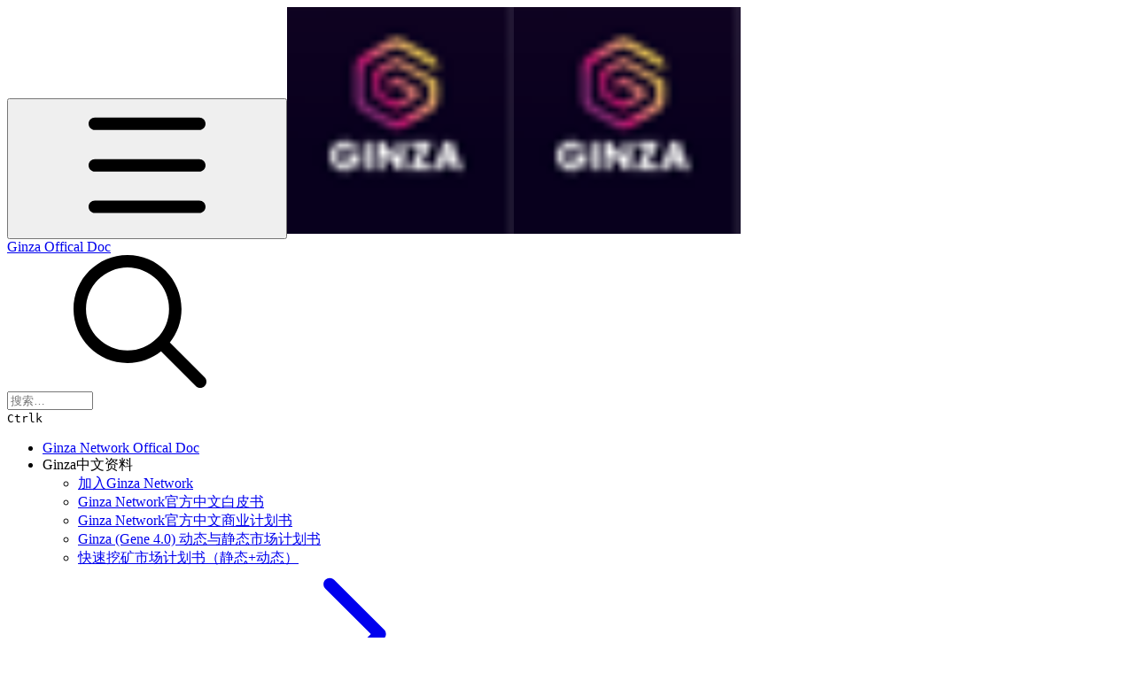

--- FILE ---
content_type: text/html; charset=utf-8
request_url: https://ginza.gitbook.io/ginzaofficaldoc/ginza/tp-qian-bao-gou-mai-ginza-jiao-cheng/ru-he-tong-bu-qian-bao
body_size: 27800
content:
<!DOCTYPE html><html lang="zh" class="rounded-corners theme-clean no-tint sidebar-default sidebar-list-default links-default depth-subtle __variable_a943d0 __variable_4d8f45 __variable_c51893 font-Roboto"><head><meta charSet="utf-8"/><link rel="preconnect" href="https://static-2c.gitbook.com" crossorigin=""/><link rel="preconnect" href="https://api.gitbook.com/cache/"/><link rel="preconnect" href="https://ka-p.fontawesome.com/releases/v6.6.0/"/><link rel="preconnect" href="https://static-2c.gitbook.com"/><meta name="viewport" content="width=device-width, initial-scale=1, maximum-scale=1"/><link rel="preload" as="image" fetchPriority="high" imageSrcSet="https://ginza.gitbook.io/ginzaofficaldoc/~gitbook/image?url=https%3A%2F%2F1259986555-files.gitbook.io%2F%7E%2Ffiles%2Fv0%2Fb%2Fgitbook-legacy-files%2Fo%2Fspaces%252F-Ma91SYGiCBH6xTjc-fD%252Favatar-1625587698067.png%3Fgeneration%3D1625587698644290%26alt%3Dmedia&amp;width=32&amp;dpr=1&amp;quality=100&amp;sign=c674fff4&amp;sv=2 32w, https://ginza.gitbook.io/ginzaofficaldoc/~gitbook/image?url=https%3A%2F%2F1259986555-files.gitbook.io%2F%7E%2Ffiles%2Fv0%2Fb%2Fgitbook-legacy-files%2Fo%2Fspaces%252F-Ma91SYGiCBH6xTjc-fD%252Favatar-1625587698067.png%3Fgeneration%3D1625587698644290%26alt%3Dmedia&amp;width=32&amp;dpr=2&amp;quality=100&amp;sign=c674fff4&amp;sv=2 64w, https://ginza.gitbook.io/ginzaofficaldoc/~gitbook/image?url=https%3A%2F%2F1259986555-files.gitbook.io%2F%7E%2Ffiles%2Fv0%2Fb%2Fgitbook-legacy-files%2Fo%2Fspaces%252F-Ma91SYGiCBH6xTjc-fD%252Favatar-1625587698067.png%3Fgeneration%3D1625587698644290%26alt%3Dmedia&amp;width=32&amp;dpr=3&amp;quality=100&amp;sign=c674fff4&amp;sv=2 96w, https://ginza.gitbook.io/ginzaofficaldoc/~gitbook/image?url=https%3A%2F%2F1259986555-files.gitbook.io%2F%7E%2Ffiles%2Fv0%2Fb%2Fgitbook-legacy-files%2Fo%2Fspaces%252F-Ma91SYGiCBH6xTjc-fD%252Favatar-1625587698067.png%3Fgeneration%3D1625587698644290%26alt%3Dmedia&amp;width=32&amp;dpr=4&amp;quality=100&amp;sign=c674fff4&amp;sv=2 128w" imageSizes="32px"/><link rel="preload" as="image" imageSrcSet="https://ginza.gitbook.io/ginzaofficaldoc/~gitbook/image?url=https%3A%2F%2Fgblobscdn.gitbook.com%2Fassets%252F-MMF2k4MCaxErpZyah2d%252F-MdpSFBmpEJMfYBsjjJi%252F-MdpTUoXdoUNBxdGcD0x%252F%25E5%2590%258C%25E6%25AD%25A5%25E9%2592%25B1%25E5%258C%25852.jpg%3Falt%3Dmedia%26token%3D456b323c-1aca-4925-88ad-48bc6df7e343&amp;width=400&amp;dpr=1&amp;quality=100&amp;sign=2cfcbd01&amp;sv=2 400w, https://ginza.gitbook.io/ginzaofficaldoc/~gitbook/image?url=https%3A%2F%2Fgblobscdn.gitbook.com%2Fassets%252F-MMF2k4MCaxErpZyah2d%252F-MdpSFBmpEJMfYBsjjJi%252F-MdpTUoXdoUNBxdGcD0x%252F%25E5%2590%258C%25E6%25AD%25A5%25E9%2592%25B1%25E5%258C%25852.jpg%3Falt%3Dmedia%26token%3D456b323c-1aca-4925-88ad-48bc6df7e343&amp;width=400&amp;dpr=2&amp;quality=100&amp;sign=2cfcbd01&amp;sv=2 800w, https://ginza.gitbook.io/ginzaofficaldoc/~gitbook/image?url=https%3A%2F%2Fgblobscdn.gitbook.com%2Fassets%252F-MMF2k4MCaxErpZyah2d%252F-MdpSFBmpEJMfYBsjjJi%252F-MdpTUoXdoUNBxdGcD0x%252F%25E5%2590%258C%25E6%25AD%25A5%25E9%2592%25B1%25E5%258C%25852.jpg%3Falt%3Dmedia%26token%3D456b323c-1aca-4925-88ad-48bc6df7e343&amp;width=400&amp;dpr=3&amp;quality=100&amp;sign=2cfcbd01&amp;sv=2 1200w, https://ginza.gitbook.io/ginzaofficaldoc/~gitbook/image?url=https%3A%2F%2Fgblobscdn.gitbook.com%2Fassets%252F-MMF2k4MCaxErpZyah2d%252F-MdpSFBmpEJMfYBsjjJi%252F-MdpTUoXdoUNBxdGcD0x%252F%25E5%2590%258C%25E6%25AD%25A5%25E9%2592%25B1%25E5%258C%25852.jpg%3Falt%3Dmedia%26token%3D456b323c-1aca-4925-88ad-48bc6df7e343&amp;width=400&amp;dpr=4&amp;quality=100&amp;sign=2cfcbd01&amp;sv=2 1600w, https://ginza.gitbook.io/ginzaofficaldoc/~gitbook/image?url=https%3A%2F%2Fgblobscdn.gitbook.com%2Fassets%252F-MMF2k4MCaxErpZyah2d%252F-MdpSFBmpEJMfYBsjjJi%252F-MdpTUoXdoUNBxdGcD0x%252F%25E5%2590%258C%25E6%25AD%25A5%25E9%2592%25B1%25E5%258C%25852.jpg%3Falt%3Dmedia%26token%3D456b323c-1aca-4925-88ad-48bc6df7e343&amp;width=768&amp;dpr=1&amp;quality=100&amp;sign=2cfcbd01&amp;sv=2 768w, https://ginza.gitbook.io/ginzaofficaldoc/~gitbook/image?url=https%3A%2F%2Fgblobscdn.gitbook.com%2Fassets%252F-MMF2k4MCaxErpZyah2d%252F-MdpSFBmpEJMfYBsjjJi%252F-MdpTUoXdoUNBxdGcD0x%252F%25E5%2590%258C%25E6%25AD%25A5%25E9%2592%25B1%25E5%258C%25852.jpg%3Falt%3Dmedia%26token%3D456b323c-1aca-4925-88ad-48bc6df7e343&amp;width=768&amp;dpr=2&amp;quality=100&amp;sign=2cfcbd01&amp;sv=2 1536w, https://ginza.gitbook.io/ginzaofficaldoc/~gitbook/image?url=https%3A%2F%2Fgblobscdn.gitbook.com%2Fassets%252F-MMF2k4MCaxErpZyah2d%252F-MdpSFBmpEJMfYBsjjJi%252F-MdpTUoXdoUNBxdGcD0x%252F%25E5%2590%258C%25E6%25AD%25A5%25E9%2592%25B1%25E5%258C%25852.jpg%3Falt%3Dmedia%26token%3D456b323c-1aca-4925-88ad-48bc6df7e343&amp;width=768&amp;dpr=3&amp;quality=100&amp;sign=2cfcbd01&amp;sv=2 2304w, https://ginza.gitbook.io/ginzaofficaldoc/~gitbook/image?url=https%3A%2F%2Fgblobscdn.gitbook.com%2Fassets%252F-MMF2k4MCaxErpZyah2d%252F-MdpSFBmpEJMfYBsjjJi%252F-MdpTUoXdoUNBxdGcD0x%252F%25E5%2590%258C%25E6%25AD%25A5%25E9%2592%25B1%25E5%258C%25852.jpg%3Falt%3Dmedia%26token%3D456b323c-1aca-4925-88ad-48bc6df7e343&amp;width=768&amp;dpr=4&amp;quality=100&amp;sign=2cfcbd01&amp;sv=2 3072w" imageSizes="(max-width: 640px) 400px, 768px"/><link rel="stylesheet" href="https://static-2c.gitbook.com/_next/static/css/50cd4057f2bb6ec3.css" data-precedence="next"/><link rel="stylesheet" href="https://static-2c.gitbook.com/_next/static/css/8ff4fe51b97ee379.css" data-precedence="next"/><link rel="stylesheet" href="https://static-2c.gitbook.com/_next/static/css/06bd1f5bc9cd60c7.css" data-precedence="next"/><link rel="stylesheet" href="https://static-2c.gitbook.com/_next/static/css/7ebb61be21b17617.css" data-precedence="next"/><link rel="stylesheet" href="https://static-2c.gitbook.com/_next/static/css/ee4f98b86ee372bc.css" data-precedence="next"/><link rel="stylesheet" href="https://static-2c.gitbook.com/_next/static/css/274ceba6bb6b634e.css" data-precedence="next"/><link rel="stylesheet" href="https://static-2c.gitbook.com/_next/static/css/6f9c76ee4cbe9884.css" data-precedence="next"/><link rel="stylesheet" href="https://static-2c.gitbook.com/_next/static/css/90c2fc9ebe34971f.css" data-precedence="next"/><link rel="stylesheet" href="https://static-2c.gitbook.com/_next/static/css/2d3c91cad1628def.css" data-precedence="next"/><link rel="stylesheet" href="https://static-2c.gitbook.com/_next/static/css/8c7837bed22017b9.css" data-precedence="next"/><link rel="preload" as="script" fetchPriority="low" href="https://static-2c.gitbook.com/_next/static/chunks/webpack-3fe792cbecf3eac3.js"/><script src="https://static-2c.gitbook.com/_next/static/chunks/87c73c54-3c195070c5cbb22b.js" async=""></script><script src="https://static-2c.gitbook.com/_next/static/chunks/1902-3c9af5e38470b7ba.js" async=""></script><script src="https://static-2c.gitbook.com/_next/static/chunks/main-app-a0ac55901a15e772.js" async=""></script><script src="https://static-2c.gitbook.com/_next/static/chunks/app/global-error-99197ad4868e95f4.js" async=""></script><script src="https://static-2c.gitbook.com/_next/static/chunks/f5718501-c6af0e62dcdf3026.js" async=""></script><script src="https://static-2c.gitbook.com/_next/static/chunks/9071f66d-390fafe3303b2acb.js" async=""></script><script src="https://static-2c.gitbook.com/_next/static/chunks/726-75f653e76a588e94.js" async=""></script><script src="https://static-2c.gitbook.com/_next/static/chunks/2821-f03dc6817288d860.js" async=""></script><script src="https://static-2c.gitbook.com/_next/static/chunks/5299-80e13e65893e714c.js" async=""></script><script src="https://static-2c.gitbook.com/_next/static/chunks/1269-34909c2c5d07a7c2.js" async=""></script><script src="https://static-2c.gitbook.com/_next/static/chunks/5715-6cfb1e0e11b148b0.js" async=""></script><script src="https://static-2c.gitbook.com/_next/static/chunks/7762-a71bb5661fb4f961.js" async=""></script><script src="https://static-2c.gitbook.com/_next/static/chunks/2324-b4f918a7b7dc1328.js" async=""></script><script src="https://static-2c.gitbook.com/_next/static/chunks/app/sites/static/%5Bmode%5D/%5BsiteURL%5D/%5BsiteData%5D/(content)/%5BpagePath%5D/page-9bc63dfbe6e219d3.js" async=""></script><script src="https://static-2c.gitbook.com/_next/static/chunks/1537-6e7495cf9bf2f04e.js" async=""></script><script src="https://static-2c.gitbook.com/_next/static/chunks/2088-ec901a2fa17d3dbb.js" async=""></script><script src="https://static-2c.gitbook.com/_next/static/chunks/8514-4c1e119771b9b1d0.js" async=""></script><script src="https://static-2c.gitbook.com/_next/static/chunks/app/sites/static/%5Bmode%5D/%5BsiteURL%5D/%5BsiteData%5D/(content)/layout-8370515e2c2ee24f.js" async=""></script><meta name="next-size-adjust" content=""/><meta name="color-scheme" content="light"/><title>如何同步钱包？ | Ginza  Offical Doc</title><meta name="generator" content="GitBook (3e4e0b0)"/><meta name="robots" content="index, follow"/><link rel="canonical" href="https://ginza.gitbook.io/ginzaofficaldoc/ginza/tp-qian-bao-gou-mai-ginza-jiao-cheng/ru-he-tong-bu-qian-bao"/><link rel="alternate" type="text/markdown" href="https://ginza.gitbook.io/ginzaofficaldoc/ginza/tp-qian-bao-gou-mai-ginza-jiao-cheng/ru-he-tong-bu-qian-bao.md"/><link rel="alternate" type="application/rss+xml" title="RSS Feed" href="https://ginza.gitbook.io/ginzaofficaldoc/ginza/tp-qian-bao-gou-mai-ginza-jiao-cheng/ru-he-tong-bu-qian-bao/rss.xml"/><meta name="mobile-web-app-capable" content="yes"/><meta name="apple-mobile-web-app-title" content="Ginza  Offical Doc"/><meta name="apple-mobile-web-app-status-bar-style" content="default"/><meta property="og:title" content="如何同步钱包？ | Ginza  Offical Doc"/><meta property="og:image" content="https://ginza.gitbook.io/ginzaofficaldoc/~gitbook/ogimage/-Mdpk0TjvQrh9OmNiTHF"/><meta name="twitter:card" content="summary_large_image"/><meta name="twitter:title" content="如何同步钱包？ | Ginza  Offical Doc"/><meta name="twitter:image" content="https://ginza.gitbook.io/ginzaofficaldoc/~gitbook/ogimage/-Mdpk0TjvQrh9OmNiTHF"/><link rel="icon" href="https://ginza.gitbook.io/ginzaofficaldoc/~gitbook/image?url=https%3A%2F%2F1259986555-files.gitbook.io%2F%7E%2Ffiles%2Fv0%2Fb%2Fgitbook-legacy-files%2Fo%2Fspaces%252F-Ma91SYGiCBH6xTjc-fD%252Favatar-1625587698067.png%3Fgeneration%3D1625587698644290%26alt%3Dmedia&amp;width=48&amp;height=48&amp;sign=c674fff4&amp;sv=2" type="image/png" media="(prefers-color-scheme: light)"/><link rel="icon" href="https://ginza.gitbook.io/ginzaofficaldoc/~gitbook/image?url=https%3A%2F%2F1259986555-files.gitbook.io%2F%7E%2Ffiles%2Fv0%2Fb%2Fgitbook-legacy-files%2Fo%2Fspaces%252F-Ma91SYGiCBH6xTjc-fD%252Favatar-1625587698067.png%3Fgeneration%3D1625587698644290%26alt%3Dmedia&amp;width=48&amp;height=48&amp;sign=c674fff4&amp;sv=2" type="image/png" media="(prefers-color-scheme: dark)"/><link rel="apple-touch-icon" href="https://ginza.gitbook.io/ginzaofficaldoc/~gitbook/image?url=https%3A%2F%2F1259986555-files.gitbook.io%2F%7E%2Ffiles%2Fv0%2Fb%2Fgitbook-legacy-files%2Fo%2Fspaces%252F-Ma91SYGiCBH6xTjc-fD%252Favatar-1625587698067.png%3Fgeneration%3D1625587698644290%26alt%3Dmedia&amp;width=180&amp;height=180&amp;sign=c674fff4&amp;sv=2" type="image/png" media="(prefers-color-scheme: light)"/><link rel="apple-touch-icon" href="https://ginza.gitbook.io/ginzaofficaldoc/~gitbook/image?url=https%3A%2F%2F1259986555-files.gitbook.io%2F%7E%2Ffiles%2Fv0%2Fb%2Fgitbook-legacy-files%2Fo%2Fspaces%252F-Ma91SYGiCBH6xTjc-fD%252Favatar-1625587698067.png%3Fgeneration%3D1625587698644290%26alt%3Dmedia&amp;width=180&amp;height=180&amp;sign=c674fff4&amp;sv=2" type="image/png" media="(prefers-color-scheme: dark)"/><style>
                    :root {
                        --primary-1: 255 255 255; --contrast-primary-1: 29 29 29;
--primary-2: 252 248 255; --contrast-primary-2: 29 29 29;
--primary-3: 251 244 255; --contrast-primary-3: 29 29 29;
--primary-4: 248 237 255; --contrast-primary-4: 29 29 29;
--primary-5: 244 230 255; --contrast-primary-5: 29 29 29;
--primary-6: 238 221 255; --contrast-primary-6: 29 29 29;
--primary-7: 228 206 254; --contrast-primary-7: 29 29 29;
--primary-8: 217 192 247; --contrast-primary-8: 29 29 29;
--primary-9: 164 78 237; --contrast-primary-9: 255 255 255;
--primary-10: 155 67 227; --contrast-primary-10: 255 255 255;
--primary-11: 123 96 153; --contrast-primary-11: 255 255 255;
--primary-12: 32 26 38; --contrast-primary-12: 255 255 255;
--primary-original: 164 78 237; --contrast-primary-original: 255 255 255;
                        --tint-1: 255 255 255; --contrast-tint-1: 29 29 29;
--tint-2: 250 250 251; --contrast-tint-2: 29 29 29;
--tint-3: 248 247 250; --contrast-tint-3: 29 29 29;
--tint-4: 243 241 246; --contrast-tint-4: 29 29 29;
--tint-5: 238 236 242; --contrast-tint-5: 29 29 29;
--tint-6: 231 228 236; --contrast-tint-6: 29 29 29;
--tint-7: 219 215 224; --contrast-tint-7: 29 29 29;
--tint-8: 207 202 213; --contrast-tint-8: 29 29 29;
--tint-9: 139 126 155; --contrast-tint-9: 255 255 255;
--tint-10: 128 115 144; --contrast-tint-10: 255 255 255;
--tint-11: 113 108 119; --contrast-tint-11: 255 255 255;
--tint-12: 30 29 31; --contrast-tint-12: 255 255 255;
--tint-original: 120 120 120; --contrast-tint-original: 255 255 255;
                        --neutral-1: 255 255 255; --contrast-neutral-1: 29 29 29;
--neutral-2: 250 250 250; --contrast-neutral-2: 29 29 29;
--neutral-3: 247 247 247; --contrast-neutral-3: 29 29 29;
--neutral-4: 242 242 242; --contrast-neutral-4: 29 29 29;
--neutral-5: 237 237 237; --contrast-neutral-5: 29 29 29;
--neutral-6: 229 229 229; --contrast-neutral-6: 29 29 29;
--neutral-7: 217 217 217; --contrast-neutral-7: 29 29 29;
--neutral-8: 204 204 204; --contrast-neutral-8: 29 29 29;
--neutral-9: 120 120 120; --contrast-neutral-9: 255 255 255;
--neutral-10: 121 121 121; --contrast-neutral-10: 255 255 255;
--neutral-11: 110 110 110; --contrast-neutral-11: 255 255 255;
--neutral-12: 29 29 29; --contrast-neutral-12: 255 255 255;
--neutral-original: 120 120 120; --contrast-neutral-original: 255 255 255;

                        --header-background: 164 78 237;
                        --header-link: 255 255 255;

                        --info-1: 255 255 255; --contrast-info-1: 29 29 29;
--info-2: 250 250 250; --contrast-info-2: 29 29 29;
--info-3: 247 247 247; --contrast-info-3: 29 29 29;
--info-4: 242 242 242; --contrast-info-4: 29 29 29;
--info-5: 237 237 237; --contrast-info-5: 29 29 29;
--info-6: 229 229 229; --contrast-info-6: 29 29 29;
--info-7: 217 217 217; --contrast-info-7: 29 29 29;
--info-8: 204 204 204; --contrast-info-8: 29 29 29;
--info-9: 120 120 120; --contrast-info-9: 255 255 255;
--info-10: 121 121 121; --contrast-info-10: 255 255 255;
--info-11: 110 110 110; --contrast-info-11: 255 255 255;
--info-12: 29 29 29; --contrast-info-12: 255 255 255;
--info-original: 120 120 120; --contrast-info-original: 255 255 255;
                        --warning-1: 255 255 255; --contrast-warning-1: 29 29 29;
--warning-2: 254 249 244; --contrast-warning-2: 29 29 29;
--warning-3: 255 245 236; --contrast-warning-3: 29 29 29;
--warning-4: 255 239 225; --contrast-warning-4: 29 29 29;
--warning-5: 254 233 214; --contrast-warning-5: 29 29 29;
--warning-6: 250 224 200; --contrast-warning-6: 29 29 29;
--warning-7: 242 211 182; --contrast-warning-7: 29 29 29;
--warning-8: 233 197 164; --contrast-warning-8: 29 29 29;
--warning-9: 254 154 0; --contrast-warning-9: 29 29 29;
--warning-10: 187 92 0; --contrast-warning-10: 255 255 255;
--warning-11: 138 102 66; --contrast-warning-11: 255 255 255;
--warning-12: 35 28 21; --contrast-warning-12: 255 255 255;
--warning-original: 254 154 0; --contrast-warning-original: 29 29 29;
                        --danger-1: 255 255 255; --contrast-danger-1: 29 29 29;
--danger-2: 255 247 246; --contrast-danger-2: 29 29 29;
--danger-3: 255 242 239; --contrast-danger-3: 29 29 29;
--danger-4: 255 234 230; --contrast-danger-4: 29 29 29;
--danger-5: 255 226 221; --contrast-danger-5: 29 29 29;
--danger-6: 255 215 210; --contrast-danger-6: 29 29 29;
--danger-7: 255 200 193; --contrast-danger-7: 29 29 29;
--danger-8: 254 184 177; --contrast-danger-8: 29 29 29;
--danger-9: 251 44 54; --contrast-danger-9: 255 255 255;
--danger-10: 228 0 33; --contrast-danger-10: 255 255 255;
--danger-11: 158 87 81; --contrast-danger-11: 255 255 255;
--danger-12: 39 25 23; --contrast-danger-12: 255 255 255;
--danger-original: 251 44 54; --contrast-danger-original: 255 255 255;
                        --success-1: 255 255 255; --contrast-success-1: 29 29 29;
--success-2: 245 252 246; --contrast-success-2: 29 29 29;
--success-3: 238 252 240; --contrast-success-3: 29 29 29;
--success-4: 229 249 231; --contrast-success-4: 29 29 29;
--success-5: 219 246 222; --contrast-success-5: 29 29 29;
--success-6: 207 240 210; --contrast-success-6: 29 29 29;
--success-7: 190 229 194; --contrast-success-7: 29 29 29;
--success-8: 172 218 177; --contrast-success-8: 29 29 29;
--success-9: 0 201 80; --contrast-success-9: 29 29 29;
--success-10: 0 152 23; --contrast-success-10: 255 255 255;
--success-11: 74 124 82; --contrast-success-11: 255 255 255;
--success-12: 22 32 23; --contrast-success-12: 255 255 255;
--success-original: 0 201 80; --contrast-success-original: 29 29 29;
                    }

                    .dark {
                        --primary-1: 29 29 29; --contrast-primary-1: 255 255 255;
--primary-2: 36 33 39; --contrast-primary-2: 255 255 255;
--primary-3: 47 41 53; --contrast-primary-3: 255 255 255;
--primary-4: 52 43 62; --contrast-primary-4: 255 255 255;
--primary-5: 59 47 73; --contrast-primary-5: 255 255 255;
--primary-6: 65 49 81; --contrast-primary-6: 255 255 255;
--primary-7: 76 58 97; --contrast-primary-7: 255 255 255;
--primary-8: 88 66 113; --contrast-primary-8: 255 255 255;
--primary-9: 164 78 237; --contrast-primary-9: 255 255 255;
--primary-10: 179 94 253; --contrast-primary-10: 255 255 255;
--primary-11: 206 177 240; --contrast-primary-11: 29 29 29;
--primary-12: 255 252 255; --contrast-primary-12: 29 29 29;
--primary-original: 164 78 237; --contrast-primary-original: 255 255 255;
                        --tint-1: 29 29 29; --contrast-tint-1: 255 255 255;
--tint-2: 35 34 35; --contrast-tint-2: 255 255 255;
--tint-3: 44 44 45; --contrast-tint-3: 255 255 255;
--tint-4: 48 47 49; --contrast-tint-4: 255 255 255;
--tint-5: 54 53 55; --contrast-tint-5: 255 255 255;
--tint-6: 58 57 60; --contrast-tint-6: 255 255 255;
--tint-7: 68 67 71; --contrast-tint-7: 255 255 255;
--tint-8: 79 77 81; --contrast-tint-8: 255 255 255;
--tint-9: 136 130 144; --contrast-tint-9: 255 255 255;
--tint-10: 147 141 156; --contrast-tint-10: 255 255 255;
--tint-11: 193 191 197; --contrast-tint-11: 29 29 29;
--tint-12: 255 255 255; --contrast-tint-12: 29 29 29;
--tint-original: 120 120 120; --contrast-tint-original: 255 255 255;
                        --neutral-1: 29 29 29; --contrast-neutral-1: 255 255 255;
--neutral-2: 34 34 34; --contrast-neutral-2: 255 255 255;
--neutral-3: 44 44 44; --contrast-neutral-3: 255 255 255;
--neutral-4: 48 48 48; --contrast-neutral-4: 255 255 255;
--neutral-5: 53 53 53; --contrast-neutral-5: 255 255 255;
--neutral-6: 57 57 57; --contrast-neutral-6: 255 255 255;
--neutral-7: 67 67 67; --contrast-neutral-7: 255 255 255;
--neutral-8: 78 78 78; --contrast-neutral-8: 255 255 255;
--neutral-9: 120 120 120; --contrast-neutral-9: 255 255 255;
--neutral-10: 144 144 144; --contrast-neutral-10: 255 255 255;
--neutral-11: 192 192 192; --contrast-neutral-11: 29 29 29;
--neutral-12: 255 255 255; --contrast-neutral-12: 29 29 29;
--neutral-original: 120 120 120; --contrast-neutral-original: 255 255 255;

                        --header-background: 164 78 237;
                        --header-link: 255 255 255;

                        --info-1: 29 29 29; --contrast-info-1: 255 255 255;
--info-2: 34 34 34; --contrast-info-2: 255 255 255;
--info-3: 44 44 44; --contrast-info-3: 255 255 255;
--info-4: 48 48 48; --contrast-info-4: 255 255 255;
--info-5: 53 53 53; --contrast-info-5: 255 255 255;
--info-6: 57 57 57; --contrast-info-6: 255 255 255;
--info-7: 67 67 67; --contrast-info-7: 255 255 255;
--info-8: 78 78 78; --contrast-info-8: 255 255 255;
--info-9: 120 120 120; --contrast-info-9: 255 255 255;
--info-10: 144 144 144; --contrast-info-10: 255 255 255;
--info-11: 192 192 192; --contrast-info-11: 29 29 29;
--info-12: 255 255 255; --contrast-info-12: 29 29 29;
--info-original: 120 120 120; --contrast-info-original: 255 255 255;
                        --warning-1: 29 29 29; --contrast-warning-1: 255 255 255;
--warning-2: 38 34 30; --contrast-warning-2: 255 255 255;
--warning-3: 50 42 35; --contrast-warning-3: 255 255 255;
--warning-4: 57 45 34; --contrast-warning-4: 255 255 255;
--warning-5: 66 50 34; --contrast-warning-5: 255 255 255;
--warning-6: 73 53 33; --contrast-warning-6: 255 255 255;
--warning-7: 87 62 37; --contrast-warning-7: 255 255 255;
--warning-8: 101 71 41; --contrast-warning-8: 255 255 255;
--warning-9: 254 154 0; --contrast-warning-9: 29 29 29;
--warning-10: 213 116 0; --contrast-warning-10: 255 255 255;
--warning-11: 224 184 145; --contrast-warning-11: 29 29 29;
--warning-12: 255 253 243; --contrast-warning-12: 29 29 29;
--warning-original: 254 154 0; --contrast-warning-original: 29 29 29;
                        --danger-1: 29 29 29; --contrast-danger-1: 255 255 255;
--danger-2: 40 32 32; --contrast-danger-2: 255 255 255;
--danger-3: 55 39 38; --contrast-danger-3: 255 255 255;
--danger-4: 64 41 38; --contrast-danger-4: 255 255 255;
--danger-5: 75 44 41; --contrast-danger-5: 255 255 255;
--danger-6: 84 45 41; --contrast-danger-6: 255 255 255;
--danger-7: 100 51 48; --contrast-danger-7: 255 255 255;
--danger-8: 117 58 54; --contrast-danger-8: 255 255 255;
--danger-9: 251 44 54; --contrast-danger-9: 255 255 255;
--danger-10: 255 52 59; --contrast-danger-10: 255 255 255;
--danger-11: 248 168 161; --contrast-danger-11: 29 29 29;
--danger-12: 255 249 247; --contrast-danger-12: 29 29 29;
--danger-original: 251 44 54; --contrast-danger-original: 255 255 255;
                        --success-1: 29 29 29; --contrast-success-1: 255 255 255;
--success-2: 31 36 32; --contrast-success-2: 255 255 255;
--success-3: 37 47 38; --contrast-success-3: 255 255 255;
--success-4: 37 52 39; --contrast-success-4: 255 255 255;
--success-5: 38 60 41; --contrast-success-5: 255 255 255;
--success-6: 38 65 41; --contrast-success-6: 255 255 255;
--success-7: 42 77 48; --contrast-success-7: 255 255 255;
--success-8: 47 89 54; --contrast-success-8: 255 255 255;
--success-9: 0 201 80; --contrast-success-9: 29 29 29;
--success-10: 0 176 54; --contrast-success-10: 255 255 255;
--success-11: 155 208 161; --contrast-success-11: 29 29 29;
--success-12: 246 255 247; --contrast-success-12: 29 29 29;
--success-original: 0 201 80; --contrast-success-original: 29 29 29;
                    }
                </style><script src="https://static-2c.gitbook.com/_next/static/chunks/polyfills-42372ed130431b0a.js" noModule=""></script></head><body class="site-background"><div hidden=""><!--$--><!--/$--></div><script>((a2, b4, c4, d3, e3, f3, g5, h4) => {
          let i4 = document.documentElement, j3 = ["light", "dark"];
          function k4(b5) {
            var c5;
            (Array.isArray(a2) ? a2 : [a2]).forEach((a3) => {
              let c6 = a3 === "class", d4 = c6 && f3 ? e3.map((a4) => f3[a4] || a4) : e3;
              c6 ? (i4.classList.remove(...d4), i4.classList.add(f3 && f3[b5] ? f3[b5] : b5)) : i4.setAttribute(a3, b5);
            }), c5 = b5, h4 && j3.includes(c5) && (i4.style.colorScheme = c5);
          }
          if (d3) k4(d3);
          else try {
            let a3 = localStorage.getItem(b4) || c4, d4 = g5 && a3 === "system" ? window.matchMedia("(prefers-color-scheme: dark)").matches ? "dark" : "light" : a3;
            k4(d4);
          } catch {
          }
        })("class","theme","system","light",["light","dark"],null,true,true)</script><header id="site-header" class="flex flex-col h-[64px] sticky top-0 z-30 w-full flex-none shadow-[0px_1px_0px] shadow-tint-12/2 bg-tint-base/9 theme-muted:bg-tint-subtle/9 [html.sidebar-filled.theme-bold.tint_&amp;]:bg-tint-subtle/9 theme-gradient:bg-gradient-primary theme-gradient-tint:bg-gradient-tint contrast-more:bg-tint-base text-sm backdrop-blur-lg"><div class="theme-bold:bg-header-background theme-bold:shadow-[0px_1px_0px] theme-bold:shadow-tint-12/2"><div class="transition-all duration-300 lg:chat-open:pr-80 xl:chat-open:pr-96"><div class="gap-4 lg:gap-6 flex items-center justify-between w-full py-3 min-h-16 sm:h-16 px-4 sm:px-6 md:px-8 max-w-screen-2xl mx-auto transition-[max-width] duration-300 @container/header"><div class="flex max-w-full min-w-0 shrink items-center justify-start gap-2 lg:gap-4"><button type="button" class="button group/button inline-flex items-center gap-2 rounded-md straight-corners:rounded-none circular-corners:rounded-3xl border-tint hover:border-tint-hover disabled:border-tint depth-subtle:shadow-xs hover:depth-subtle:shadow-md focus-visible:depth-subtle:shadow-md active:depth-subtle:shadow-xs dark:shadow-tint-1 contrast-more:border-tint-12 contrast-more:hover:border-2 contrast-more:hover:border-tint-12 hover:depth-subtle:-translate-y-px focus-visible:depth-subtle:-translate-y-px data-[state=open]:depth-subtle:-translate-y-px active:depth-subtle:translate-y-0 transition-all grow-0 shrink-0 truncate max-w-full disabled:cursor-not-allowed disabled:translate-y-0! disabled:shadow-none! bg-transparent border-0 contrast-more:border shadow-none! translate-y-0! hover:text-tint-strong focus-visible:bg-tint-hover focus-visible:text-tint-strong data-[state=open]:bg-tint-hover data-[state=open]:text-tint-strong contrast-more:bg-tint-subtle disabled:text-tint/8 disabled:bg-transparent text-base font-semibold px-2 py-2 -ml-2 text-tint-strong theme-bold:text-header-link hover:bg-tint-hover hover:theme-bold:bg-header-link/3 page-no-toc:hidden lg:hidden" aria-label="打开目录" aria-pressed="false" data-active="false" data-state="closed"><svg style="mask-image:url(https://ka-p.fontawesome.com/releases/v6.6.0/svgs/regular/bars.svg?v=2&amp;token=a463935e93);-webkit-mask-image:url(https://ka-p.fontawesome.com/releases/v6.6.0/svgs/regular/bars.svg?v=2&amp;token=a463935e93);mask-repeat:no-repeat;-webkit-mask-repeat:no-repeat;mask-position:center;-webkit-mask-position:center" class="gb-icon button-leading-icon size-[1em] shrink-0"></svg></button><a class="group/headerlogo min-w-0 shrink flex items-center" href="/ginzaofficaldoc"><img alt="" style="aspect-ratio:1" fetchPriority="high" class="block dark:hidden object-contain size-8" src="https://ginza.gitbook.io/ginzaofficaldoc/~gitbook/image?url=https%3A%2F%2F1259986555-files.gitbook.io%2F%7E%2Ffiles%2Fv0%2Fb%2Fgitbook-legacy-files%2Fo%2Fspaces%252F-Ma91SYGiCBH6xTjc-fD%252Favatar-1625587698067.png%3Fgeneration%3D1625587698644290%26alt%3Dmedia&amp;width=32&amp;dpr=4&amp;quality=100&amp;sign=c674fff4&amp;sv=2" srcSet="https://ginza.gitbook.io/ginzaofficaldoc/~gitbook/image?url=https%3A%2F%2F1259986555-files.gitbook.io%2F%7E%2Ffiles%2Fv0%2Fb%2Fgitbook-legacy-files%2Fo%2Fspaces%252F-Ma91SYGiCBH6xTjc-fD%252Favatar-1625587698067.png%3Fgeneration%3D1625587698644290%26alt%3Dmedia&amp;width=32&amp;dpr=1&amp;quality=100&amp;sign=c674fff4&amp;sv=2 32w, https://ginza.gitbook.io/ginzaofficaldoc/~gitbook/image?url=https%3A%2F%2F1259986555-files.gitbook.io%2F%7E%2Ffiles%2Fv0%2Fb%2Fgitbook-legacy-files%2Fo%2Fspaces%252F-Ma91SYGiCBH6xTjc-fD%252Favatar-1625587698067.png%3Fgeneration%3D1625587698644290%26alt%3Dmedia&amp;width=32&amp;dpr=2&amp;quality=100&amp;sign=c674fff4&amp;sv=2 64w, https://ginza.gitbook.io/ginzaofficaldoc/~gitbook/image?url=https%3A%2F%2F1259986555-files.gitbook.io%2F%7E%2Ffiles%2Fv0%2Fb%2Fgitbook-legacy-files%2Fo%2Fspaces%252F-Ma91SYGiCBH6xTjc-fD%252Favatar-1625587698067.png%3Fgeneration%3D1625587698644290%26alt%3Dmedia&amp;width=32&amp;dpr=3&amp;quality=100&amp;sign=c674fff4&amp;sv=2 96w, https://ginza.gitbook.io/ginzaofficaldoc/~gitbook/image?url=https%3A%2F%2F1259986555-files.gitbook.io%2F%7E%2Ffiles%2Fv0%2Fb%2Fgitbook-legacy-files%2Fo%2Fspaces%252F-Ma91SYGiCBH6xTjc-fD%252Favatar-1625587698067.png%3Fgeneration%3D1625587698644290%26alt%3Dmedia&amp;width=32&amp;dpr=4&amp;quality=100&amp;sign=c674fff4&amp;sv=2 128w" sizes="32px" width="256" height="256"/><img alt="" style="aspect-ratio:1" loading="lazy" fetchPriority="high" class="hidden dark:block object-contain size-8" src="https://ginza.gitbook.io/ginzaofficaldoc/~gitbook/image?url=https%3A%2F%2F1259986555-files.gitbook.io%2F%7E%2Ffiles%2Fv0%2Fb%2Fgitbook-legacy-files%2Fo%2Fspaces%252F-Ma91SYGiCBH6xTjc-fD%252Favatar-1625587698067.png%3Fgeneration%3D1625587698644290%26alt%3Dmedia&amp;width=32&amp;dpr=4&amp;quality=100&amp;sign=c674fff4&amp;sv=2" srcSet="https://ginza.gitbook.io/ginzaofficaldoc/~gitbook/image?url=https%3A%2F%2F1259986555-files.gitbook.io%2F%7E%2Ffiles%2Fv0%2Fb%2Fgitbook-legacy-files%2Fo%2Fspaces%252F-Ma91SYGiCBH6xTjc-fD%252Favatar-1625587698067.png%3Fgeneration%3D1625587698644290%26alt%3Dmedia&amp;width=32&amp;dpr=1&amp;quality=100&amp;sign=c674fff4&amp;sv=2 32w, https://ginza.gitbook.io/ginzaofficaldoc/~gitbook/image?url=https%3A%2F%2F1259986555-files.gitbook.io%2F%7E%2Ffiles%2Fv0%2Fb%2Fgitbook-legacy-files%2Fo%2Fspaces%252F-Ma91SYGiCBH6xTjc-fD%252Favatar-1625587698067.png%3Fgeneration%3D1625587698644290%26alt%3Dmedia&amp;width=32&amp;dpr=2&amp;quality=100&amp;sign=c674fff4&amp;sv=2 64w, https://ginza.gitbook.io/ginzaofficaldoc/~gitbook/image?url=https%3A%2F%2F1259986555-files.gitbook.io%2F%7E%2Ffiles%2Fv0%2Fb%2Fgitbook-legacy-files%2Fo%2Fspaces%252F-Ma91SYGiCBH6xTjc-fD%252Favatar-1625587698067.png%3Fgeneration%3D1625587698644290%26alt%3Dmedia&amp;width=32&amp;dpr=3&amp;quality=100&amp;sign=c674fff4&amp;sv=2 96w, https://ginza.gitbook.io/ginzaofficaldoc/~gitbook/image?url=https%3A%2F%2F1259986555-files.gitbook.io%2F%7E%2Ffiles%2Fv0%2Fb%2Fgitbook-legacy-files%2Fo%2Fspaces%252F-Ma91SYGiCBH6xTjc-fD%252Favatar-1625587698067.png%3Fgeneration%3D1625587698644290%26alt%3Dmedia&amp;width=32&amp;dpr=4&amp;quality=100&amp;sign=c674fff4&amp;sv=2 128w" sizes="32px" width="256" height="256"/><div class="text-pretty line-clamp-2 tracking-tight max-w-[18ch] lg:max-w-[24ch] font-semibold ms-3 text-base/tight lg:text-lg/tight text-tint-strong theme-bold:text-header-link">Ginza  Offical Doc</div></a></div><div class="flex grow-0 shrink-0 @2xl:basis-56 justify-self-end items-center gap-2 transition-[margin] duration-300 order-last"><div class="relative flex size-9 grow"><div class="button group/button inline-flex items-center gap-2 rounded-md straight-corners:rounded-none circular-corners:rounded-3xl border border-tint hover:border-tint-hover disabled:border-tint depth-subtle:shadow-xs hover:depth-subtle:shadow-md focus-visible:depth-subtle:shadow-md active:depth-subtle:shadow-xs shadow-tint/6 dark:shadow-tint-1 contrast-more:border-tint-12 contrast-more:hover:border-2 contrast-more:hover:border-tint-12 hover:depth-subtle:-translate-y-px focus-visible:depth-subtle:-translate-y-px data-[state=open]:depth-subtle:-translate-y-px active:depth-subtle:translate-y-0 transition-all truncate disabled:cursor-not-allowed disabled:translate-y-0! disabled:shadow-none! bg-tint-base text-tint hover:theme-clean:bg-tint-subtle theme-bold:bg-header-link/2 theme-bold:text-header-link theme-bold:shadow-none! hover:theme-bold:bg-header-link/3 hover:theme-bold:text-header-link hover:theme-bold:shadow-none hover:theme-bold:border-header-link/5 contrast-more:theme-bold:bg-header-background contrast-more:theme-bold:text-header-link contrast-more:theme-bold:border-header-link contrast-more:hover:theme-bold:border-header-link text-sm py-1.5 @2xl:circular-corners:px-4 has-[input:focus]:-translate-y-px h-9 @2xl:cursor-text cursor-pointer px-2.5 has-[input:focus]:bg-tint-base has-[input:focus]:depth-subtle:shadow-lg has-[input:focus]:depth-subtle:shadow-primary-subtle has-[input:focus-visible]:ring-2 has-[input:focus-visible]:ring-primary-hover theme-bold:border-header-link/3 has-[input:focus-visible]:theme-bold:border-header-link/5 has-[input:focus-visible]:theme-bold:bg-header-link/3 has-[input:focus-visible]:theme-bold:ring-header-link/5 theme-bold:before:absolute theme-bold:before:inset-0 theme-bold:before:bg-header-background/7 theme-bold:before:backdrop-blur-xl @max-2xl:absolute relative @max-2xl:right-0 z-30 max-w-none shrink grow justify-start @max-2xl:w-[38px]"><svg style="mask-image:url(https://ka-p.fontawesome.com/releases/v6.6.0/svgs/regular/magnifying-glass.svg?v=2&amp;token=a463935e93);-webkit-mask-image:url(https://ka-p.fontawesome.com/releases/v6.6.0/svgs/regular/magnifying-glass.svg?v=2&amp;token=a463935e93);mask-repeat:no-repeat;-webkit-mask-repeat:no-repeat;mask-position:center;-webkit-mask-position:center" class="gb-icon size-4 shrink-0 animate-scale-in"></svg><div class="sr-only" aria-live="assertive" role="alert" aria-relevant="all"></div><input aria-controls="search-results-_R_98qiv5ubsnpfivb_" type="text" aria-haspopup="listbox" aria-expanded="false" data-state="closed" placeholder="搜索…" maxLength="512" size="10" data-testid="search-input" class="peer z-10 min-w-0 grow bg-transparent py-0.5 text-tint-strong theme-bold:text-header-link outline-hidden transition-[width] duration-300 contain-paint placeholder:text-tint theme-bold:placeholder:text-current theme-bold:placeholder:opacity-7 @max-2xl:opacity-0" role="combobox" autoComplete="off" aria-autocomplete="list" value=""/><div aria-busy="true" class="shortcut hidden justify-end gap-0.5 whitespace-nowrap text-tint text-xs [font-feature-settings:&quot;calt&quot;,&quot;case&quot;] contrast-more:text-tint-strong md:flex opacity-0"><kbd class="flex h-5 min-w-5 items-center justify-center rounded-md border border-tint-subtle px-1 text-xs last:-mr-1 theme-bold:border-header-link/5 theme-bold:bg-header-background theme-bold:text-header-link">Ctrl</kbd><kbd class="flex h-5 min-w-5 items-center justify-center rounded-md border border-tint-subtle px-1 uppercase last:-mr-1 theme-bold:border-header-link/5 theme-bold:bg-header-background theme-bold:text-header-link">k</kbd></div></div></div></div></div></div></div></header><div class="pointer-events-none fixed inset-x-0 top-0 z-50 h-0.5 overflow-hidden hidden animate-fade-out-slow"><div class="h-full w-full origin-left animate-crawl bg-primary-solid theme-bold:bg-header-link"></div></div><div class="motion-safe:transition-all motion-safe:duration-300 lg:chat-open:mr-80 xl:chat-open:mr-96"><div class="flex flex-col lg:flex-row lg:justify-center px-4 sm:px-6 md:px-8 max-w-screen-2xl mx-auto site-width-wide:max-w-screen-4xl hydrated:transition-[max-width] duration-300"><aside data-testid="table-of-contents" id="table-of-contents" class="group text-sm grow-0 shrink-0 basis-full lg:basis-72 lg:page-no-toc:basis-56 relative z-1 lg:sticky lg:mr-12 lg:top-0 lg:h-screen lg:announcement:h-[calc(100vh-4.25rem)] lg:site-header:top-16 lg:site-header:h-[calc(100vh-4rem)] lg:announcement:site-header:h-[calc(100vh-4rem-4.25rem)] lg:site-header-sections:top-27 lg:site-header-sections:h-[calc(100vh-6.75rem)] lg:site-header-sections:announcement:h-[calc(100vh-6.75rem-4.25rem)] lg:[html[style*=&quot;--toc-top-offset&quot;]_&amp;]:top-(--toc-top-offset)! lg:[html[style*=&quot;--toc-height&quot;]_&amp;]:h-(--toc-height)! lg:page-no-toc:[html[style*=&quot;--outline-top-offset&quot;]_&amp;]:top-(--outline-top-offset)! lg:page-no-toc:[html[style*=&quot;--outline-height&quot;]_&amp;]:top-(--outline-height)! pt-4 pb-4 lg:sidebar-filled:pr-6 lg:page-no-toc:pr-0 hidden navigation-open:flex! lg:flex lg:page-no-toc:hidden xl:page-no-toc:flex lg:site-header-none:page-no-toc:flex flex-col gap-4 navigation-open:border-b border-tint-subtle"><div class="lg:-ms-5 relative flex grow flex-col overflow-hidden border-tint-subtle sidebar-filled:bg-tint-subtle theme-muted:bg-tint-subtle [html.sidebar-filled.theme-muted_&amp;]:bg-tint-base [html.sidebar-filled.theme-bold.tint_&amp;]:bg-tint-base [html.sidebar-filled.theme-gradient_&amp;]:border page-no-toc:bg-transparent! page-no-toc:border-none! sidebar-filled:rounded-xl straight-corners:rounded-none page-has-toc:[html.sidebar-filled.circular-corners_&amp;]:rounded-3xl"><div class="my-4 flex flex-col space-y-4 px-5 empty:hidden"></div><div data-testid="toc-scroll-container" class="flex grow flex-col p-2 pt-4 lg:pb-20 hide-scrollbar overflow-y-auto"><ul class="flex flex-col gap-y-0.5 page-no-toc:hidden border-tint-subtle sidebar-list-line:border-l"><li class="flex flex-col"><a class="group/toclink toclink relative transition-colors flex flex-row justify-between circular-corners:rounded-2xl rounded-md straight-corners:rounded-none p-1.5 pl-3 text-balance font-normal text-sm text-tint-strong/7 hover:bg-tint-hover hover:text-tint-strong contrast-more:text-tint-strong contrast-more:hover:text-tint-strong contrast-more:hover:ring-1 contrast-more:hover:ring-tint-12 before:contents[] before:-left-px before:absolute before:inset-y-0 sidebar-list-line:rounded-l-none! sidebar-list-line:before:w-px [&amp;+div_a]:sidebar-list-default:rounded-l-none [&amp;+div_a]:pl-5 [&amp;+div_a]:sidebar-list-default:before:w-px" href="/ginzaofficaldoc">Ginza Network Offical Doc</a></li><li class="flex flex-col"><div class="-top-6 sticky z-1 flex items-center gap-3 px-3 pt-6 font-semibold text-xs uppercase tracking-wide pb-3 -mb-1.5 mask-[linear-gradient(rgba(0,0,0,1)_70%,rgba(0,0,0,0))] bg-tint-base sidebar-filled:bg-tint-subtle theme-muted:bg-tint-subtle [html.sidebar-filled.theme-muted_&amp;]:bg-tint-base [html.sidebar-filled.theme-bold.tint_&amp;]:bg-tint-base [html.sidebar-default.theme-gradient_&amp;]:bg-gradient-primary [html.sidebar-default.theme-gradient.tint_&amp;]:bg-gradient-tint">Ginza中文资料</div><ul class="flex flex-col gap-y-0.5"><li class="flex flex-col"><a class="group/toclink toclink relative transition-colors flex flex-row justify-between circular-corners:rounded-2xl rounded-md straight-corners:rounded-none p-1.5 pl-3 text-balance font-normal text-sm text-tint-strong/7 hover:bg-tint-hover hover:text-tint-strong contrast-more:text-tint-strong contrast-more:hover:text-tint-strong contrast-more:hover:ring-1 contrast-more:hover:ring-tint-12 before:contents[] before:-left-px before:absolute before:inset-y-0 sidebar-list-line:rounded-l-none! sidebar-list-line:before:w-px [&amp;+div_a]:sidebar-list-default:rounded-l-none [&amp;+div_a]:pl-5 [&amp;+div_a]:sidebar-list-default:before:w-px" href="/ginzaofficaldoc/ginza/ginza-guan-fang-mei-ti-qu-dao">加入Ginza Network</a></li><li class="flex flex-col"><a class="group/toclink toclink relative transition-colors flex flex-row justify-between circular-corners:rounded-2xl rounded-md straight-corners:rounded-none p-1.5 pl-3 text-balance font-normal text-sm text-tint-strong/7 hover:bg-tint-hover hover:text-tint-strong contrast-more:text-tint-strong contrast-more:hover:text-tint-strong contrast-more:hover:ring-1 contrast-more:hover:ring-tint-12 before:contents[] before:-left-px before:absolute before:inset-y-0 sidebar-list-line:rounded-l-none! sidebar-list-line:before:w-px [&amp;+div_a]:sidebar-list-default:rounded-l-none [&amp;+div_a]:pl-5 [&amp;+div_a]:sidebar-list-default:before:w-px" href="/ginzaofficaldoc/ginza/ginza-guan-fang-zhong-wen-bai-pi-shu">Ginza Network官方中文白皮书</a></li><li class="flex flex-col"><a class="group/toclink toclink relative transition-colors flex flex-row justify-between circular-corners:rounded-2xl rounded-md straight-corners:rounded-none p-1.5 pl-3 text-balance font-normal text-sm text-tint-strong/7 hover:bg-tint-hover hover:text-tint-strong contrast-more:text-tint-strong contrast-more:hover:text-tint-strong contrast-more:hover:ring-1 contrast-more:hover:ring-tint-12 before:contents[] before:-left-px before:absolute before:inset-y-0 sidebar-list-line:rounded-l-none! sidebar-list-line:before:w-px [&amp;+div_a]:sidebar-list-default:rounded-l-none [&amp;+div_a]:pl-5 [&amp;+div_a]:sidebar-list-default:before:w-px" href="/ginzaofficaldoc/ginza/ginza-zhong-wen-shang-ye-ji-hua-shu">Ginza Network官方中文商业计划书</a></li><li class="flex flex-col"><a class="group/toclink toclink relative transition-colors flex flex-row justify-between circular-corners:rounded-2xl rounded-md straight-corners:rounded-none p-1.5 pl-3 text-balance font-normal text-sm text-tint-strong/7 hover:bg-tint-hover hover:text-tint-strong contrast-more:text-tint-strong contrast-more:hover:text-tint-strong contrast-more:hover:ring-1 contrast-more:hover:ring-tint-12 before:contents[] before:-left-px before:absolute before:inset-y-0 sidebar-list-line:rounded-l-none! sidebar-list-line:before:w-px [&amp;+div_a]:sidebar-list-default:rounded-l-none [&amp;+div_a]:pl-5 [&amp;+div_a]:sidebar-list-default:before:w-px" href="/ginzaofficaldoc/ginza/ginza-gene-4.0-dong-tai-yu-jing-tai-shi-chang-ji-hua-shu">Ginza (Gene 4.0) 动态与静态市场计划书</a></li><li class="flex flex-col"><a class="group/toclink toclink relative transition-colors flex flex-row justify-between circular-corners:rounded-2xl rounded-md straight-corners:rounded-none p-1.5 pl-3 text-balance font-normal text-sm text-tint-strong/7 hover:bg-tint-hover hover:text-tint-strong contrast-more:text-tint-strong contrast-more:hover:text-tint-strong contrast-more:hover:ring-1 contrast-more:hover:ring-tint-12 before:contents[] before:-left-px before:absolute before:inset-y-0 sidebar-list-line:rounded-l-none! sidebar-list-line:before:w-px [&amp;+div_a]:sidebar-list-default:rounded-l-none [&amp;+div_a]:pl-5 [&amp;+div_a]:sidebar-list-default:before:w-px" href="/ginzaofficaldoc/ginza/kuai-su-wa-kuang-shi-chang-ji-hua-shu-jing-tai-+-dong-tai">快速挖矿市场计划书（静态+动态）</a></li><li class="flex flex-col"><a class="group/toclink toclink relative transition-colors flex flex-row justify-between circular-corners:rounded-2xl rounded-md straight-corners:rounded-none p-1.5 pl-3 text-balance font-normal text-sm text-tint-strong/7 hover:bg-tint-hover hover:text-tint-strong contrast-more:text-tint-strong contrast-more:hover:text-tint-strong contrast-more:hover:ring-1 contrast-more:hover:ring-tint-12 before:contents[] before:-left-px before:absolute before:inset-y-0 sidebar-list-line:rounded-l-none! sidebar-list-line:before:w-px [&amp;+div_a]:sidebar-list-default:rounded-l-none [&amp;+div_a]:pl-5 [&amp;+div_a]:sidebar-list-default:before:w-px" href="/ginzaofficaldoc/ginza/tp-qian-bao-gou-mai-ginza-jiao-cheng">TP钱包购买Ginza教程<span class="group relative rounded-full straight-corners:rounded-xs w-5 h-5 after:grid-area-1-1 after:absolute after:-top-1 after:grid after:-left-1 after:w-7 after:h-7 hover:text-current hover:bg-tint-hover"><svg style="mask-image:url(https://ka-p.fontawesome.com/releases/v6.6.0/svgs/regular/chevron-right.svg?v=2&amp;token=a463935e93);-webkit-mask-image:url(https://ka-p.fontawesome.com/releases/v6.6.0/svgs/regular/chevron-right.svg?v=2&amp;token=a463935e93);mask-repeat:no-repeat;-webkit-mask-repeat:no-repeat;mask-position:center;-webkit-mask-position:center" class="gb-icon m-1 grid size-3 shrink-0 text-current opacity-6 transition group-hover:opacity-11 contrast-more:opacity-11 rotate-90"></svg></span></a><div class="flex flex-col overflow-hidden" style="opacity:0;height:0px"><ul class="flex flex-col gap-y-0.5 ml-5 my-2 border-tint-subtle sidebar-list-default:border-l sidebar-list-line:border-l"><li class="flex flex-col"><a class="group/toclink toclink relative transition-colors flex flex-row justify-between circular-corners:rounded-2xl rounded-md straight-corners:rounded-none p-1.5 pl-3 text-balance font-normal text-sm text-tint-strong/7 hover:bg-tint-hover hover:text-tint-strong contrast-more:text-tint-strong contrast-more:hover:text-tint-strong contrast-more:hover:ring-1 contrast-more:hover:ring-tint-12 before:contents[] before:-left-px before:absolute before:inset-y-0 sidebar-list-line:rounded-l-none! sidebar-list-line:before:w-px [&amp;+div_a]:sidebar-list-default:rounded-l-none [&amp;+div_a]:pl-5 [&amp;+div_a]:sidebar-list-default:before:w-px" href="/ginzaofficaldoc/ginza/tp-qian-bao-gou-mai-ginza-jiao-cheng/ru-he-chuang-jian-tokenpocket-qian-bao">如何创建TokenPocket钱包</a></li><li class="flex flex-col"><a class="group/toclink toclink relative transition-colors flex flex-row justify-between circular-corners:rounded-2xl rounded-md straight-corners:rounded-none p-1.5 pl-3 text-balance font-normal text-sm text-tint-strong/7 hover:bg-tint-hover hover:text-tint-strong contrast-more:text-tint-strong contrast-more:hover:text-tint-strong contrast-more:hover:ring-1 contrast-more:hover:ring-tint-12 before:contents[] before:-left-px before:absolute before:inset-y-0 sidebar-list-line:rounded-l-none! sidebar-list-line:before:w-px [&amp;+div_a]:sidebar-list-default:rounded-l-none [&amp;+div_a]:pl-5 [&amp;+div_a]:sidebar-list-default:before:w-px" href="/ginzaofficaldoc/ginza/tp-qian-bao-gou-mai-ginza-jiao-cheng/ru-he-dao-ru-tokenpocket-qian-bao">如何导入TokenPocket钱包</a></li><li class="flex flex-col"><a class="group/toclink toclink relative transition-colors flex flex-row justify-between circular-corners:rounded-2xl rounded-md straight-corners:rounded-none p-1.5 pl-3 text-balance font-normal text-sm text-tint-strong/7 hover:bg-tint-hover hover:text-tint-strong contrast-more:text-tint-strong contrast-more:hover:text-tint-strong contrast-more:hover:ring-1 contrast-more:hover:ring-tint-12 before:contents[] before:-left-px before:absolute before:inset-y-0 sidebar-list-line:rounded-l-none! sidebar-list-line:before:w-px [&amp;+div_a]:sidebar-list-default:rounded-l-none [&amp;+div_a]:pl-5 [&amp;+div_a]:sidebar-list-default:before:w-px" href="/ginzaofficaldoc/ginza/tp-qian-bao-gou-mai-ginza-jiao-cheng/ru-he-guan-li-tokenpocket-qian-bao">如何管理TokenPocket钱包？</a></li><li class="flex flex-col"><a class="group/toclink toclink relative transition-colors flex flex-row justify-between circular-corners:rounded-2xl rounded-md straight-corners:rounded-none p-1.5 pl-3 text-balance font-normal text-sm text-tint-strong/7 hover:bg-tint-hover hover:text-tint-strong contrast-more:text-tint-strong contrast-more:hover:text-tint-strong contrast-more:hover:ring-1 contrast-more:hover:ring-tint-12 before:contents[] before:-left-px before:absolute before:inset-y-0 sidebar-list-line:rounded-l-none! sidebar-list-line:before:w-px [&amp;+div_a]:sidebar-list-default:rounded-l-none [&amp;+div_a]:pl-5 [&amp;+div_a]:sidebar-list-default:before:w-px" href="/ginzaofficaldoc/ginza/tp-qian-bao-gou-mai-ginza-jiao-cheng/ru-he-qie-huan-tokenpocket-qian-bao">如何切换TokenPocket钱包？</a></li><li class="flex flex-col"><a class="group/toclink toclink relative transition-colors flex flex-row justify-between circular-corners:rounded-2xl rounded-md straight-corners:rounded-none p-1.5 pl-3 text-balance text-sm contrast-more:hover:ring-1 before:contents[] before:-left-px before:absolute before:inset-y-0 sidebar-list-line:rounded-l-none! [&amp;+div_a]:sidebar-list-default:rounded-l-none [&amp;+div_a]:pl-5 [&amp;+div_a]:sidebar-list-default:before:w-px font-semibold sidebar-list-line:before:w-0.5 before:bg-primary-solid text-primary-subtle sidebar-list-pill:bg-primary [html.sidebar-list-pill.theme-muted_&amp;]:bg-primary-hover [html.sidebar-list-pill.theme-bold.tint_&amp;]:bg-primary-hover [html.sidebar-filled.sidebar-list-pill.theme-muted_&amp;]:bg-primary [html.sidebar-filled.sidebar-list-pill.theme-bold.tint_&amp;]:bg-primary hover:bg-primary-hover hover:text-primary hover:before:bg-primary-solid-hover hover:sidebar-list-pill:bg-primary-hover contrast-more:text-primary contrast-more:hover:text-primary-strong contrast-more:bg-primary contrast-more:ring-1 contrast-more:ring-primary contrast-more:hover:ring-primary-hover" aria-current="page" href="/ginzaofficaldoc/ginza/tp-qian-bao-gou-mai-ginza-jiao-cheng/ru-he-tong-bu-qian-bao">如何同步钱包？</a></li><li class="flex flex-col"><a class="group/toclink toclink relative transition-colors flex flex-row justify-between circular-corners:rounded-2xl rounded-md straight-corners:rounded-none p-1.5 pl-3 text-balance font-normal text-sm text-tint-strong/7 hover:bg-tint-hover hover:text-tint-strong contrast-more:text-tint-strong contrast-more:hover:text-tint-strong contrast-more:hover:ring-1 contrast-more:hover:ring-tint-12 before:contents[] before:-left-px before:absolute before:inset-y-0 sidebar-list-line:rounded-l-none! sidebar-list-line:before:w-px [&amp;+div_a]:sidebar-list-default:rounded-l-none [&amp;+div_a]:pl-5 [&amp;+div_a]:sidebar-list-default:before:w-px" href="/ginzaofficaldoc/ginza/tp-qian-bao-gou-mai-ginza-jiao-cheng/untitled-1">如何添加代币？</a></li><li class="flex flex-col"><a class="group/toclink toclink relative transition-colors flex flex-row justify-between circular-corners:rounded-2xl rounded-md straight-corners:rounded-none p-1.5 pl-3 text-balance font-normal text-sm text-tint-strong/7 hover:bg-tint-hover hover:text-tint-strong contrast-more:text-tint-strong contrast-more:hover:text-tint-strong contrast-more:hover:ring-1 contrast-more:hover:ring-tint-12 before:contents[] before:-left-px before:absolute before:inset-y-0 sidebar-list-line:rounded-l-none! sidebar-list-line:before:w-px [&amp;+div_a]:sidebar-list-default:rounded-l-none [&amp;+div_a]:pl-5 [&amp;+div_a]:sidebar-list-default:before:w-px" href="/ginzaofficaldoc/ginza/tp-qian-bao-gou-mai-ginza-jiao-cheng/ru-he-sou-suo-dai-bi">如何搜索代币？</a></li><li class="flex flex-col"><a class="group/toclink toclink relative transition-colors flex flex-row justify-between circular-corners:rounded-2xl rounded-md straight-corners:rounded-none p-1.5 pl-3 text-balance font-normal text-sm text-tint-strong/7 hover:bg-tint-hover hover:text-tint-strong contrast-more:text-tint-strong contrast-more:hover:text-tint-strong contrast-more:hover:ring-1 contrast-more:hover:ring-tint-12 before:contents[] before:-left-px before:absolute before:inset-y-0 sidebar-list-line:rounded-l-none! sidebar-list-line:before:w-px [&amp;+div_a]:sidebar-list-default:rounded-l-none [&amp;+div_a]:pl-5 [&amp;+div_a]:sidebar-list-default:before:w-px" href="/ginzaofficaldoc/ginza/tp-qian-bao-gou-mai-ginza-jiao-cheng/ru-he-gou-mai-ginza">如何购买Ginza</a></li><li class="flex flex-col"><a class="group/toclink toclink relative transition-colors flex flex-row justify-between circular-corners:rounded-2xl rounded-md straight-corners:rounded-none p-1.5 pl-3 text-balance font-normal text-sm text-tint-strong/7 hover:bg-tint-hover hover:text-tint-strong contrast-more:text-tint-strong contrast-more:hover:text-tint-strong contrast-more:hover:ring-1 contrast-more:hover:ring-tint-12 before:contents[] before:-left-px before:absolute before:inset-y-0 sidebar-list-line:rounded-l-none! sidebar-list-line:before:w-px [&amp;+div_a]:sidebar-list-default:rounded-l-none [&amp;+div_a]:pl-5 [&amp;+div_a]:sidebar-list-default:before:w-px" href="/ginzaofficaldoc/ginza/tp-qian-bao-gou-mai-ginza-jiao-cheng/lp-wa-kuang-jiao-cheng">LP挖矿教程</a></li></ul></div></li></ul></li><li class="flex flex-col"><div class="-top-6 sticky z-1 flex items-center gap-3 px-3 pt-6 font-semibold text-xs uppercase tracking-wide pb-3 -mb-1.5 mask-[linear-gradient(rgba(0,0,0,1)_70%,rgba(0,0,0,0))] bg-tint-base sidebar-filled:bg-tint-subtle theme-muted:bg-tint-subtle [html.sidebar-filled.theme-muted_&amp;]:bg-tint-base [html.sidebar-filled.theme-bold.tint_&amp;]:bg-tint-base [html.sidebar-default.theme-gradient_&amp;]:bg-gradient-primary [html.sidebar-default.theme-gradient.tint_&amp;]:bg-gradient-tint">Ginza English Doc</div><ul class="flex flex-col gap-y-0.5"><li class="flex flex-col"><a class="group/toclink toclink relative transition-colors flex flex-row justify-between circular-corners:rounded-2xl rounded-md straight-corners:rounded-none p-1.5 pl-3 text-balance font-normal text-sm text-tint-strong/7 hover:bg-tint-hover hover:text-tint-strong contrast-more:text-tint-strong contrast-more:hover:text-tint-strong contrast-more:hover:ring-1 contrast-more:hover:ring-tint-12 before:contents[] before:-left-px before:absolute before:inset-y-0 sidebar-list-line:rounded-l-none! sidebar-list-line:before:w-px [&amp;+div_a]:sidebar-list-default:rounded-l-none [&amp;+div_a]:pl-5 [&amp;+div_a]:sidebar-list-default:before:w-px" href="/ginzaofficaldoc/ginza-english-doc/learn-more-about-ginza">Learn more about Ginza Network</a></li><li class="flex flex-col"><a class="group/toclink toclink relative transition-colors flex flex-row justify-between circular-corners:rounded-2xl rounded-md straight-corners:rounded-none p-1.5 pl-3 text-balance font-normal text-sm text-tint-strong/7 hover:bg-tint-hover hover:text-tint-strong contrast-more:text-tint-strong contrast-more:hover:text-tint-strong contrast-more:hover:ring-1 contrast-more:hover:ring-tint-12 before:contents[] before:-left-px before:absolute before:inset-y-0 sidebar-list-line:rounded-l-none! sidebar-list-line:before:w-px [&amp;+div_a]:sidebar-list-default:rounded-l-none [&amp;+div_a]:pl-5 [&amp;+div_a]:sidebar-list-default:before:w-px" href="/ginzaofficaldoc/ginza-english-doc/untitled">Ginza Official English Whitepaper</a></li><li class="flex flex-col"><a class="group/toclink toclink relative transition-colors flex flex-row justify-between circular-corners:rounded-2xl rounded-md straight-corners:rounded-none p-1.5 pl-3 text-balance font-normal text-sm text-tint-strong/7 hover:bg-tint-hover hover:text-tint-strong contrast-more:text-tint-strong contrast-more:hover:text-tint-strong contrast-more:hover:ring-1 contrast-more:hover:ring-tint-12 before:contents[] before:-left-px before:absolute before:inset-y-0 sidebar-list-line:rounded-l-none! sidebar-list-line:before:w-px [&amp;+div_a]:sidebar-list-default:rounded-l-none [&amp;+div_a]:pl-5 [&amp;+div_a]:sidebar-list-default:before:w-px" href="/ginzaofficaldoc/ginza-english-doc/ginza-business-plan">Ginza Offical Business Plan</a></li><li class="flex flex-col"><a class="group/toclink toclink relative transition-colors flex flex-row justify-between circular-corners:rounded-2xl rounded-md straight-corners:rounded-none p-1.5 pl-3 text-balance font-normal text-sm text-tint-strong/7 hover:bg-tint-hover hover:text-tint-strong contrast-more:text-tint-strong contrast-more:hover:text-tint-strong contrast-more:hover:ring-1 contrast-more:hover:ring-tint-12 before:contents[] before:-left-px before:absolute before:inset-y-0 sidebar-list-line:rounded-l-none! sidebar-list-line:before:w-px [&amp;+div_a]:sidebar-list-default:rounded-l-none [&amp;+div_a]:pl-5 [&amp;+div_a]:sidebar-list-default:before:w-px" href="/ginzaofficaldoc/ginza-english-doc/untitled-1">Ginza (gene 4.0) Active and Passiv market plan</a></li><li class="flex flex-col"><a class="group/toclink toclink relative transition-colors flex flex-row justify-between circular-corners:rounded-2xl rounded-md straight-corners:rounded-none p-1.5 pl-3 text-balance font-normal text-sm text-tint-strong/7 hover:bg-tint-hover hover:text-tint-strong contrast-more:text-tint-strong contrast-more:hover:text-tint-strong contrast-more:hover:ring-1 contrast-more:hover:ring-tint-12 before:contents[] before:-left-px before:absolute before:inset-y-0 sidebar-list-line:rounded-l-none! sidebar-list-line:before:w-px [&amp;+div_a]:sidebar-list-default:rounded-l-none [&amp;+div_a]:pl-5 [&amp;+div_a]:sidebar-list-default:before:w-px" href="/ginzaofficaldoc/ginza-english-doc/turbo-mining-marketing-plan-active-+-passive">Turbo Mining Marketing Plan (Active + Passive)</a></li><li class="flex flex-col"><a class="group/toclink toclink relative transition-colors flex flex-row justify-between circular-corners:rounded-2xl rounded-md straight-corners:rounded-none p-1.5 pl-3 text-balance font-normal text-sm text-tint-strong/7 hover:bg-tint-hover hover:text-tint-strong contrast-more:text-tint-strong contrast-more:hover:text-tint-strong contrast-more:hover:ring-1 contrast-more:hover:ring-tint-12 before:contents[] before:-left-px before:absolute before:inset-y-0 sidebar-list-line:rounded-l-none! sidebar-list-line:before:w-px [&amp;+div_a]:sidebar-list-default:rounded-l-none [&amp;+div_a]:pl-5 [&amp;+div_a]:sidebar-list-default:before:w-px" href="/ginzaofficaldoc/ginza-english-doc/how-to-buy-ginza-with-tokenpocket-wallet">How to buy Ginza with TokenPocket wallet<span class="group relative rounded-full straight-corners:rounded-xs w-5 h-5 after:grid-area-1-1 after:absolute after:-top-1 after:grid after:-left-1 after:w-7 after:h-7 hover:bg-tint-active hover:text-current"><svg style="mask-image:url(https://ka-p.fontawesome.com/releases/v6.6.0/svgs/regular/chevron-right.svg?v=2&amp;token=a463935e93);-webkit-mask-image:url(https://ka-p.fontawesome.com/releases/v6.6.0/svgs/regular/chevron-right.svg?v=2&amp;token=a463935e93);mask-repeat:no-repeat;-webkit-mask-repeat:no-repeat;mask-position:center;-webkit-mask-position:center" class="gb-icon m-1 grid size-3 shrink-0 text-current opacity-6 transition group-hover:opacity-11 contrast-more:opacity-11 rotate-0"></svg></span></a></li></ul></li><li class="flex flex-col"><div class="-top-6 sticky z-1 flex items-center gap-3 px-3 pt-6 font-semibold text-xs uppercase tracking-wide pb-3 -mb-1.5 mask-[linear-gradient(rgba(0,0,0,1)_70%,rgba(0,0,0,0))] bg-tint-base sidebar-filled:bg-tint-subtle theme-muted:bg-tint-subtle [html.sidebar-filled.theme-muted_&amp;]:bg-tint-base [html.sidebar-filled.theme-bold.tint_&amp;]:bg-tint-base [html.sidebar-default.theme-gradient_&amp;]:bg-gradient-primary [html.sidebar-default.theme-gradient.tint_&amp;]:bg-gradient-tint">Ginza日本語文書</div><ul class="flex flex-col gap-y-0.5"><li class="flex flex-col"><a class="group/toclink toclink relative transition-colors flex flex-row justify-between circular-corners:rounded-2xl rounded-md straight-corners:rounded-none p-1.5 pl-3 text-balance font-normal text-sm text-tint-strong/7 hover:bg-tint-hover hover:text-tint-strong contrast-more:text-tint-strong contrast-more:hover:text-tint-strong contrast-more:hover:ring-1 contrast-more:hover:ring-tint-12 before:contents[] before:-left-px before:absolute before:inset-y-0 sidebar-list-line:rounded-l-none! sidebar-list-line:before:w-px [&amp;+div_a]:sidebar-list-default:rounded-l-none [&amp;+div_a]:pl-5 [&amp;+div_a]:sidebar-list-default:before:w-px" href="/ginzaofficaldoc/a/ginzanettowkuni">Ginzaネットワークに参加</a></li><li class="flex flex-col"><a class="group/toclink toclink relative transition-colors flex flex-row justify-between circular-corners:rounded-2xl rounded-md straight-corners:rounded-none p-1.5 pl-3 text-balance font-normal text-sm text-tint-strong/7 hover:bg-tint-hover hover:text-tint-strong contrast-more:text-tint-strong contrast-more:hover:text-tint-strong contrast-more:hover:ring-1 contrast-more:hover:ring-tint-12 before:contents[] before:-left-px before:absolute before:inset-y-0 sidebar-list-line:rounded-l-none! sidebar-list-line:before:w-px [&amp;+div_a]:sidebar-list-default:rounded-l-none [&amp;+div_a]:pl-5 [&amp;+div_a]:sidebar-list-default:before:w-px" href="/ginzaofficaldoc/a/gin-zanettowku">Ginza Network日本の公式白書</a></li><li class="flex flex-col"><a class="group/toclink toclink relative transition-colors flex flex-row justify-between circular-corners:rounded-2xl rounded-md straight-corners:rounded-none p-1.5 pl-3 text-balance font-normal text-sm text-tint-strong/7 hover:bg-tint-hover hover:text-tint-strong contrast-more:text-tint-strong contrast-more:hover:text-tint-strong contrast-more:hover:ring-1 contrast-more:hover:ring-tint-12 before:contents[] before:-left-px before:absolute before:inset-y-0 sidebar-list-line:rounded-l-none! sidebar-list-line:before:w-px [&amp;+div_a]:sidebar-list-default:rounded-l-none [&amp;+div_a]:pl-5 [&amp;+div_a]:sidebar-list-default:before:w-px" href="/ginzaofficaldoc/a/ginzanettowku">Ginza Network日本の公式ビジネスプラン</a></li><li class="flex flex-col"><a class="group/toclink toclink relative transition-colors flex flex-row justify-between circular-corners:rounded-2xl rounded-md straight-corners:rounded-none p-1.5 pl-3 text-balance font-normal text-sm text-tint-strong/7 hover:bg-tint-hover hover:text-tint-strong contrast-more:text-tint-strong contrast-more:hover:text-tint-strong contrast-more:hover:ring-1 contrast-more:hover:ring-tint-12 before:contents[] before:-left-px before:absolute before:inset-y-0 sidebar-list-line:rounded-l-none! sidebar-list-line:before:w-px [&amp;+div_a]:sidebar-list-default:rounded-l-none [&amp;+div_a]:pl-5 [&amp;+div_a]:sidebar-list-default:before:w-px" href="/ginzaofficaldoc/a/ginzagene-40dainamikku">Ginza(Gene 4.0)ダイナミック・静的市場計画書</a></li><li class="flex flex-col"><a class="group/toclink toclink relative transition-colors flex flex-row justify-between circular-corners:rounded-2xl rounded-md straight-corners:rounded-none p-1.5 pl-3 text-balance font-normal text-sm text-tint-strong/7 hover:bg-tint-hover hover:text-tint-strong contrast-more:text-tint-strong contrast-more:hover:text-tint-strong contrast-more:hover:ring-1 contrast-more:hover:ring-tint-12 before:contents[] before:-left-px before:absolute before:inset-y-0 sidebar-list-line:rounded-l-none! sidebar-list-line:before:w-px [&amp;+div_a]:sidebar-list-default:rounded-l-none [&amp;+div_a]:pl-5 [&amp;+div_a]:sidebar-list-default:before:w-px" href="/ginzaofficaldoc/a/suhitemaininkuoyohi">スピーディーマイニング_静態および動態市場計画</a></li><li class="flex flex-col"><a class="group/toclink toclink relative transition-colors flex flex-row justify-between circular-corners:rounded-2xl rounded-md straight-corners:rounded-none p-1.5 pl-3 text-balance font-normal text-sm text-tint-strong/7 hover:bg-tint-hover hover:text-tint-strong contrast-more:text-tint-strong contrast-more:hover:text-tint-strong contrast-more:hover:ring-1 contrast-more:hover:ring-tint-12 before:contents[] before:-left-px before:absolute before:inset-y-0 sidebar-list-line:rounded-l-none! sidebar-list-line:before:w-px [&amp;+div_a]:sidebar-list-default:rounded-l-none [&amp;+div_a]:pl-5 [&amp;+div_a]:sidebar-list-default:before:w-px" href="/ginzaofficaldoc/a/tp-qian-zang-gou-mai-ginza-jiao-cheng">TPウォレット購入Ginzaチュートリアル<span class="group relative rounded-full straight-corners:rounded-xs w-5 h-5 after:grid-area-1-1 after:absolute after:-top-1 after:grid after:-left-1 after:w-7 after:h-7 hover:bg-tint-active hover:text-current"><svg style="mask-image:url(https://ka-p.fontawesome.com/releases/v6.6.0/svgs/regular/chevron-right.svg?v=2&amp;token=a463935e93);-webkit-mask-image:url(https://ka-p.fontawesome.com/releases/v6.6.0/svgs/regular/chevron-right.svg?v=2&amp;token=a463935e93);mask-repeat:no-repeat;-webkit-mask-repeat:no-repeat;mask-position:center;-webkit-mask-position:center" class="gb-icon m-1 grid size-3 shrink-0 text-current opacity-6 transition group-hover:opacity-11 contrast-more:opacity-11 rotate-0"></svg></span></a></li></ul></li><li class="flex flex-col"><div class="-top-6 sticky z-1 flex items-center gap-3 px-3 pt-6 font-semibold text-xs uppercase tracking-wide pb-3 -mb-1.5 mask-[linear-gradient(rgba(0,0,0,1)_70%,rgba(0,0,0,0))] bg-tint-base sidebar-filled:bg-tint-subtle theme-muted:bg-tint-subtle [html.sidebar-filled.theme-muted_&amp;]:bg-tint-base [html.sidebar-filled.theme-bold.tint_&amp;]:bg-tint-base [html.sidebar-default.theme-gradient_&amp;]:bg-gradient-primary [html.sidebar-default.theme-gradient.tint_&amp;]:bg-gradient-tint">Ginza Network 한국어 문서</div><ul class="flex flex-col gap-y-0.5"><li class="flex flex-col"><a class="group/toclink toclink relative transition-colors flex flex-row justify-between circular-corners:rounded-2xl rounded-md straight-corners:rounded-none p-1.5 pl-3 text-balance font-normal text-sm text-tint-strong/7 hover:bg-tint-hover hover:text-tint-strong contrast-more:text-tint-strong contrast-more:hover:text-tint-strong contrast-more:hover:ring-1 contrast-more:hover:ring-tint-12 before:contents[] before:-left-px before:absolute before:inset-y-0 sidebar-list-line:rounded-l-none! sidebar-list-line:before:w-px [&amp;+div_a]:sidebar-list-default:rounded-l-none [&amp;+div_a]:pl-5 [&amp;+div_a]:sidebar-list-default:before:w-px" href="/ginzaofficaldoc/ginza-network/ginza-network-1">우리와 함께Ginza Network</a></li><li class="flex flex-col"><a class="group/toclink toclink relative transition-colors flex flex-row justify-between circular-corners:rounded-2xl rounded-md straight-corners:rounded-none p-1.5 pl-3 text-balance font-normal text-sm text-tint-strong/7 hover:bg-tint-hover hover:text-tint-strong contrast-more:text-tint-strong contrast-more:hover:text-tint-strong contrast-more:hover:ring-1 contrast-more:hover:ring-tint-12 before:contents[] before:-left-px before:absolute before:inset-y-0 sidebar-list-line:rounded-l-none! sidebar-list-line:before:w-px [&amp;+div_a]:sidebar-list-default:rounded-l-none [&amp;+div_a]:pl-5 [&amp;+div_a]:sidebar-list-default:before:w-px" href="/ginzaofficaldoc/ginza-network/untitled">Ginza Network공식 한국 백서</a></li><li class="flex flex-col"><a class="group/toclink toclink relative transition-colors flex flex-row justify-between circular-corners:rounded-2xl rounded-md straight-corners:rounded-none p-1.5 pl-3 text-balance font-normal text-sm text-tint-strong/7 hover:bg-tint-hover hover:text-tint-strong contrast-more:text-tint-strong contrast-more:hover:text-tint-strong contrast-more:hover:ring-1 contrast-more:hover:ring-tint-12 before:contents[] before:-left-px before:absolute before:inset-y-0 sidebar-list-line:rounded-l-none! sidebar-list-line:before:w-px [&amp;+div_a]:sidebar-list-default:rounded-l-none [&amp;+div_a]:pl-5 [&amp;+div_a]:sidebar-list-default:before:w-px" href="/ginzaofficaldoc/ginza-network/ginza">GINZA 공식 한국 사업 계획</a></li><li class="flex flex-col"><a class="group/toclink toclink relative transition-colors flex flex-row justify-between circular-corners:rounded-2xl rounded-md straight-corners:rounded-none p-1.5 pl-3 text-balance font-normal text-sm text-tint-strong/7 hover:bg-tint-hover hover:text-tint-strong contrast-more:text-tint-strong contrast-more:hover:text-tint-strong contrast-more:hover:ring-1 contrast-more:hover:ring-tint-12 before:contents[] before:-left-px before:absolute before:inset-y-0 sidebar-list-line:rounded-l-none! sidebar-list-line:before:w-px [&amp;+div_a]:sidebar-list-default:rounded-l-none [&amp;+div_a]:pl-5 [&amp;+div_a]:sidebar-list-default:before:w-px" href="/ginzaofficaldoc/ginza-network/ginza-gene-4.0">Ginza(Gene 4.0)동태 및 정태 시장 계획서</a></li><li class="flex flex-col"><a class="group/toclink toclink relative transition-colors flex flex-row justify-between circular-corners:rounded-2xl rounded-md straight-corners:rounded-none p-1.5 pl-3 text-balance font-normal text-sm text-tint-strong/7 hover:bg-tint-hover hover:text-tint-strong contrast-more:text-tint-strong contrast-more:hover:text-tint-strong contrast-more:hover:ring-1 contrast-more:hover:ring-tint-12 before:contents[] before:-left-px before:absolute before:inset-y-0 sidebar-list-line:rounded-l-none! sidebar-list-line:before:w-px [&amp;+div_a]:sidebar-list-default:rounded-l-none [&amp;+div_a]:pl-5 [&amp;+div_a]:sidebar-list-default:before:w-px" href="/ginzaofficaldoc/ginza-network/undefined">빠른 채굴 정적 및 동적 시장 계획</a></li><li class="flex flex-col"><a class="group/toclink toclink relative transition-colors flex flex-row justify-between circular-corners:rounded-2xl rounded-md straight-corners:rounded-none p-1.5 pl-3 text-balance font-normal text-sm text-tint-strong/7 hover:bg-tint-hover hover:text-tint-strong contrast-more:text-tint-strong contrast-more:hover:text-tint-strong contrast-more:hover:ring-1 contrast-more:hover:ring-tint-12 before:contents[] before:-left-px before:absolute before:inset-y-0 sidebar-list-line:rounded-l-none! sidebar-list-line:before:w-px [&amp;+div_a]:sidebar-list-default:rounded-l-none [&amp;+div_a]:pl-5 [&amp;+div_a]:sidebar-list-default:before:w-px" href="/ginzaofficaldoc/ginza-network/untitled-4">TP 지갑 구매 Ginza 튜토리얼<span class="group relative rounded-full straight-corners:rounded-xs w-5 h-5 after:grid-area-1-1 after:absolute after:-top-1 after:grid after:-left-1 after:w-7 after:h-7 hover:bg-tint-active hover:text-current"><svg style="mask-image:url(https://ka-p.fontawesome.com/releases/v6.6.0/svgs/regular/chevron-right.svg?v=2&amp;token=a463935e93);-webkit-mask-image:url(https://ka-p.fontawesome.com/releases/v6.6.0/svgs/regular/chevron-right.svg?v=2&amp;token=a463935e93);mask-repeat:no-repeat;-webkit-mask-repeat:no-repeat;mask-position:center;-webkit-mask-position:center" class="gb-icon m-1 grid size-3 shrink-0 text-current opacity-6 transition group-hover:opacity-11 contrast-more:opacity-11 rotate-0"></svg></span></a></li></ul></li><li class="flex flex-col"><div class="-top-6 sticky z-1 flex items-center gap-3 px-3 pt-6 font-semibold text-xs uppercase tracking-wide pb-3 -mb-1.5 mask-[linear-gradient(rgba(0,0,0,1)_70%,rgba(0,0,0,0))] bg-tint-base sidebar-filled:bg-tint-subtle theme-muted:bg-tint-subtle [html.sidebar-filled.theme-muted_&amp;]:bg-tint-base [html.sidebar-filled.theme-bold.tint_&amp;]:bg-tint-base [html.sidebar-default.theme-gradient_&amp;]:bg-gradient-primary [html.sidebar-default.theme-gradient.tint_&amp;]:bg-gradient-tint">Ginza Network FAQ</div><ul class="flex flex-col gap-y-0.5"><li class="flex flex-col"><a class="group/toclink toclink relative transition-colors flex flex-row justify-between circular-corners:rounded-2xl rounded-md straight-corners:rounded-none p-1.5 pl-3 text-balance font-normal text-sm text-tint-strong/7 hover:bg-tint-hover hover:text-tint-strong contrast-more:text-tint-strong contrast-more:hover:text-tint-strong contrast-more:hover:ring-1 contrast-more:hover:ring-tint-12 before:contents[] before:-left-px before:absolute before:inset-y-0 sidebar-list-line:rounded-l-none! sidebar-list-line:before:w-px [&amp;+div_a]:sidebar-list-default:rounded-l-none [&amp;+div_a]:pl-5 [&amp;+div_a]:sidebar-list-default:before:w-px" href="/ginzaofficaldoc/ginza-network-faq/zhong-wen">中文</a></li><li class="flex flex-col"><a class="group/toclink toclink relative transition-colors flex flex-row justify-between circular-corners:rounded-2xl rounded-md straight-corners:rounded-none p-1.5 pl-3 text-balance font-normal text-sm text-tint-strong/7 hover:bg-tint-hover hover:text-tint-strong contrast-more:text-tint-strong contrast-more:hover:text-tint-strong contrast-more:hover:ring-1 contrast-more:hover:ring-tint-12 before:contents[] before:-left-px before:absolute before:inset-y-0 sidebar-list-line:rounded-l-none! sidebar-list-line:before:w-px [&amp;+div_a]:sidebar-list-default:rounded-l-none [&amp;+div_a]:pl-5 [&amp;+div_a]:sidebar-list-default:before:w-px" href="/ginzaofficaldoc/ginza-network-faq/ying-wen">EN</a></li></ul></li></ul><div class="relative z-2 lg:absolute left-0 right-2 bottom-0 pointer-events-none sidebar-filled:pl-2 sidebar-filled:pb-2 sidebar-filled:page-no-toc:p-0 bg-tint-base sidebar-filled:bg-tint-subtle theme-muted:bg-tint-subtle [html.sidebar-filled.theme-muted_&amp;]:bg-tint-base [html.sidebar-filled.theme-bold.tint_&amp;]:bg-tint-base rounded-lg straight-corners:rounded-none circular-corners:rounded-2xl before:hidden lg:before:block before:content-[&quot;&quot;] before:absolute before:inset-x-0 before:bottom-full before:h-8 before:bg-linear-to-b before:from-transparent before:to-tint-base sidebar-filled:before:to-tint-subtle theme-muted:before:to-tint-subtle [html.sidebar-filled.theme-muted_&amp;]:before:to-tint-base [html.sidebar-filled.theme-bold.tint_&amp;]:before:to-tint-base page-no-toc:before:to-transparent!"><a class="text-sm font-semibold text-tint flex flex-row items-center px-5 py-4 sidebar-filled:px-3 lg:sidebar-filled:page-no-toc:px-5 rounded-lg straight-corners:rounded-none circular-corners:rounded-2xl hover:bg-tint hover:text-tint-strong ring-2 lg:ring-1 ring-inset ring-tint-subtle transition-colors pointer-events-auto" target="_blank" href="https://www.gitbook.com/?utm_source=content&amp;utm_medium=trademark&amp;utm_campaign=-Ma91SYGiCBH6xTjc-fD" rel="noopener noreferrer"><svg style="mask-image:url(https://static-2c.gitbook.com/~gitbook/static/icons/svgs/custom-icons/gitbook.svg?v=2);-webkit-mask-image:url(https://static-2c.gitbook.com/~gitbook/static/icons/svgs/custom-icons/gitbook.svg?v=2);mask-repeat:no-repeat;-webkit-mask-repeat:no-repeat;mask-position:center;-webkit-mask-position:center" class="gb-icon size-5 shrink-0"></svg><span class="ml-3">由 GitBook 提供支持</span></a></div></div></div></aside><div class="contents"><div class="contents [--content-scroll-margin:calc(var(--spacing)*16)]"><aside class="group/aside order-last hidden max-w-0 pt-8 pb-4 opacity-0 xl:flex overflow-hidden xl:max-w-56 xl:opacity-11 xl:ml-12 xl:max-3xl:chat-open:hidden xl:max-3xl:chat-open:max-w-0 xl:max-3xl:chat-open:opacity-0 xl:max-3xl:chat-open:ml-0 hydrated:starting:ml-0 hydrated:starting:max-w-0 hydrated:starting:opacity-0 transition-[margin,max-width,opacity,display] duration-300 transition-discrete basis-56 grow-0 shrink-0 break-anywhere text-tint contrast-more:text-tint-strong sticky lg:top-0 lg:max-h-screen lg:site-header:top-16 lg:site-header:max-h-[calc(100vh-4rem)] lg:site-header-sections:top-27 lg:site-header-sections:max-h-[calc(100vh-6.75rem)] lg:[html[style*=&quot;--outline-top-offset&quot;]_&amp;]:top-(--outline-top-offset)! lg:[html[style*=&quot;--outline-height&quot;]_&amp;]:max-h-(--outline-height)! xl:max-2xl:page-api-block:z-10 xl:max-2xl:page-api-block:fixed xl:max-2xl:page-api-block:right-8 xl:max-2xl:page-api-block:w-60 xl:max-2xl:page-api-block:max-w-60 xl:max-2xl:page-api-block:pb-8 xl:max-2xl:page-api-block:pt-10 xl:max-2xl:[body:has(.openapi-block):has(.page-has-ancestors)_&amp;]:pt-6.5"><div class="flex flex-col min-w-56 shrink-0 overflow-hidden w-full xl:max-2xl:rounded-corners:page-api-block:rounded-md xl:max-2xl:circular-corners:page-api-block:rounded-xl xl:max-2xl:page-api-block:border xl:max-2xl:page-api-block:border-tint xl:max-2xl:page-api-block:bg-tint/9 xl:max-2xl:page-api-block:backdrop-blur-lg xl:max-2xl:contrast-more:page-api-block:bg-tint xl:max-2xl:page-api-block:hover:shadow-lg xl:max-2xl:page-api-block:hover:shadow-tint-12/1 xl:max-2xl:dark:page-api-block:hover:shadow-tint-1/1 xl:max-2xl:page-api-block:not-hover:*:hidden"><div class="hidden xl:max-2xl:page-api-block:flex! text-xs tracking-wide font-semibold uppercase px-2 py-1.5 flex-row items-center gap-2"><svg style="mask-image:url(https://ka-p.fontawesome.com/releases/v6.6.0/svgs/regular/block-quote.svg?v=2&amp;token=a463935e93);-webkit-mask-image:url(https://ka-p.fontawesome.com/releases/v6.6.0/svgs/regular/block-quote.svg?v=2&amp;token=a463935e93);mask-repeat:no-repeat;-webkit-mask-repeat:no-repeat;mask-position:center;-webkit-mask-position:center" class="gb-icon size-3"></svg>在本页<svg style="mask-image:url(https://ka-p.fontawesome.com/releases/v6.6.0/svgs/regular/chevron-down.svg?v=2&amp;token=a463935e93);-webkit-mask-image:url(https://ka-p.fontawesome.com/releases/v6.6.0/svgs/regular/chevron-down.svg?v=2&amp;token=a463935e93);mask-repeat:no-repeat;-webkit-mask-repeat:no-repeat;mask-position:center;-webkit-mask-position:center" class="gb-icon size-3 opacity-6 ml-auto"></svg></div><div class="flex shrink flex-col overflow-hidden"><!--$--><!--/$--><div class="flex flex-col gap-3 border-tint-subtle border-t first:border-none sidebar-list-default:px-3 pt-5 first:pt-0 xl:max-2xl:page-api-block:p-5 empty:hidden"><!--$?--><template id="B:0"></template><!--/$--></div></div></div></aside><main class="relative min-w-0 flex-1 max-w-screen-2xl py-8 break-anywhere @container page-width-default site-width-default page-has-toc"><header class="max-w-3xl page-width-wide:max-w-screen-2xl mx-auto mb-6 space-y-3 page-api-block:ml-0 page-api-block:max-w-full page-has-ancestors"><div class="flex h-fit items-stretch justify-start overflow-hidden *:translate-y-0! *:shadow-none! [&amp;&gt;*:not(:first-child)]:border-l-0 [&amp;&gt;*:not(:first-child,:last-child)]:rounded-none! [&amp;&gt;*:not(:only-child):first-child]:rounded-r-none [&amp;&gt;*:not(:only-child):last-child]:rounded-l-none float-right ml-4 xl:max-2xl:page-api-block:mr-62 -my-1.5"><button type="button" class="button group/button inline-flex items-center gap-2 rounded-md straight-corners:rounded-none circular-corners:rounded-3xl border border-tint hover:border-tint-hover disabled:border-tint depth-subtle:shadow-xs hover:depth-subtle:shadow-md focus-visible:depth-subtle:shadow-md active:depth-subtle:shadow-xs shadow-tint/6 dark:shadow-tint-1 contrast-more:border-tint-12 contrast-more:hover:border-2 contrast-more:hover:border-tint-12 hover:depth-subtle:-translate-y-px focus-visible:depth-subtle:-translate-y-px data-[state=open]:depth-subtle:-translate-y-px active:depth-subtle:translate-y-0 transition-all grow-0 shrink-0 truncate max-w-full disabled:cursor-not-allowed disabled:translate-y-0! disabled:shadow-none! depth-flat:bg-transparent text-tint hover:bg-tint-hover hover:depth-flat:bg-tint-hover hover:text-tint contrast-more:bg-tint-subtle disabled:bg-transparent disabled:text-tint/8 py-1 px-2 bg-tint-base text-sm" aria-label="复制页面" data-state="closed"><svg style="mask-image:url(https://ka-p.fontawesome.com/releases/v6.6.0/svgs/regular/copy.svg?v=2&amp;token=a463935e93);-webkit-mask-image:url(https://ka-p.fontawesome.com/releases/v6.6.0/svgs/regular/copy.svg?v=2&amp;token=a463935e93);mask-repeat:no-repeat;-webkit-mask-repeat:no-repeat;mask-position:center;-webkit-mask-position:center" class="gb-icon button-leading-icon size-[1em] shrink-0"></svg><span class="button-content truncate">复制</span></button><button type="button" class="button group/button inline-flex items-center gap-2 rounded-md straight-corners:rounded-none circular-corners:rounded-3xl border border-tint hover:border-tint-hover disabled:border-tint depth-subtle:shadow-xs hover:depth-subtle:shadow-md focus-visible:depth-subtle:shadow-md active:depth-subtle:shadow-xs shadow-tint/6 dark:shadow-tint-1 contrast-more:border-tint-12 contrast-more:hover:border-2 contrast-more:hover:border-tint-12 hover:depth-subtle:-translate-y-px focus-visible:depth-subtle:-translate-y-px data-[state=open]:depth-subtle:-translate-y-px active:depth-subtle:translate-y-0 transition-all grow-0 shrink-0 truncate max-w-full disabled:cursor-not-allowed disabled:translate-y-0! disabled:shadow-none! depth-flat:bg-transparent text-tint hover:bg-tint-hover hover:depth-flat:bg-tint-hover hover:text-tint contrast-more:bg-tint-subtle disabled:bg-transparent disabled:text-tint/8 py-1 px-1.5 group/dropdown bg-tint-base text-sm" aria-label="更多" id="radix-_R_8mqav5ukqiv5ubsnpfivb_" aria-haspopup="menu" aria-expanded="false" data-state="closed"><svg style="mask-image:url(https://ka-p.fontawesome.com/releases/v6.6.0/svgs/regular/chevron-down.svg?v=2&amp;token=a463935e93);-webkit-mask-image:url(https://ka-p.fontawesome.com/releases/v6.6.0/svgs/regular/chevron-down.svg?v=2&amp;token=a463935e93);mask-repeat:no-repeat;-webkit-mask-repeat:no-repeat;mask-position:center;-webkit-mask-position:center" class="gb-icon button-leading-icon shrink-0 size-3 transition-transform group-data-[state=open]/button:rotate-180"></svg></button></div><nav aria-label="Breadcrumb"><ol class="flex flex-wrap items-center gap-2 text-tint"><li class="flex items-center gap-2"><a class="decoration-[max(0.07em,1px)] underline-offset-2 links-accent:underline-offset-4 links-default:decoration-primary/6 links-default:text-primary-subtle hover:links-default:text-primary-strong contrast-more:links-default:text-primary contrast-more:hover:links-default:text-primary-strong links-accent:decoration-primary-subtle hover:links-accent:decoration-[3px] hover:links-accent:[text-decoration-skip-ink:none] transition-all duration-100 no-underline hover:underline text-xs tracking-wide font-semibold uppercase flex items-center gap-1.5 contrast-more:underline contrast-more:decoration-current" href="/ginzaofficaldoc/ginza">Ginza中文资料</a><svg aria-hidden="true" style="mask-image:url(https://ka-p.fontawesome.com/releases/v6.6.0/svgs/regular/chevron-right.svg?v=2&amp;token=a463935e93);-webkit-mask-image:url(https://ka-p.fontawesome.com/releases/v6.6.0/svgs/regular/chevron-right.svg?v=2&amp;token=a463935e93);mask-repeat:no-repeat;-webkit-mask-repeat:no-repeat;mask-position:center;-webkit-mask-position:center" class="gb-icon size-3 text-tint-subtle"></svg></li><li class="flex items-center gap-2"><a class="decoration-[max(0.07em,1px)] underline-offset-2 links-accent:underline-offset-4 links-default:decoration-primary/6 links-default:text-primary-subtle hover:links-default:text-primary-strong contrast-more:links-default:text-primary contrast-more:hover:links-default:text-primary-strong links-accent:decoration-primary-subtle hover:links-accent:decoration-[3px] hover:links-accent:[text-decoration-skip-ink:none] transition-all duration-100 no-underline hover:underline text-xs tracking-wide font-semibold uppercase flex items-center gap-1.5 contrast-more:underline contrast-more:decoration-current" href="/ginzaofficaldoc/ginza/tp-qian-bao-gou-mai-ginza-jiao-cheng">TP钱包购买Ginza教程</a></li></ol></nav><h1 class="text-2xl @xs:text-3xl @lg:text-4xl leading-tight font-bold flex items-center gap-[.5em] grow text-pretty clear-right xs:clear-none">如何同步钱包？</h1></header><div class="grid [&amp;&gt;*+*]:mt-5 whitespace-pre-wrap"><p class="mx-auto page-width-wide:mx-0 w-full decoration-primary/6 max-w-3xl print:break-inside-avoid page-api-block:ml-0 text-start justify-self-start">钱包同步功能旨在帮助用户快速的将本网络钱包同步到其他网络，钱包同步过程均在本地进行，不会对资产安全造成影响。同步后，钱包名称和密码保持一致。例如，当你转账时使用错误的通道，便可使用该功能找回资产。</p><p class="mx-auto page-width-wide:mx-0 w-full decoration-primary/6 max-w-3xl print:break-inside-avoid page-api-block:ml-0 text-start justify-self-start">1、打开TokenPocket，在【资产】页面点击【详情】进入钱包同步页面（此处以币安智能链网络同步到火币生态链网络为例）；<!-- --></p><div class="mx-auto page-width-wide:mx-0 decoration-primary/6 max-w-3xl print:break-inside-avoid page-width-wide:max-w-full page-api-block:ml-0 flex w-full justify-center"><div class="flex flex-row gap-3"><div class="relative overflow-hidden"><div class="relative overflow-hidden after:block after:absolute after:-inset-0 after:pointer-events-none w-fit"><img data-testid="zoom-image" alt="" style="max-width:100%;height:auto" loading="eager" class="block" src="https://ginza.gitbook.io/ginzaofficaldoc/~gitbook/image?url=https%3A%2F%2Fgblobscdn.gitbook.com%2Fassets%252F-MMF2k4MCaxErpZyah2d%252F-MdpSFBmpEJMfYBsjjJi%252F-MdpTUoXdoUNBxdGcD0x%252F%25E5%2590%258C%25E6%25AD%25A5%25E9%2592%25B1%25E5%258C%25852.jpg%3Falt%3Dmedia%26token%3D456b323c-1aca-4925-88ad-48bc6df7e343&amp;width=768&amp;dpr=4&amp;quality=100&amp;sign=2cfcbd01&amp;sv=2" srcSet="https://ginza.gitbook.io/ginzaofficaldoc/~gitbook/image?url=https%3A%2F%2Fgblobscdn.gitbook.com%2Fassets%252F-MMF2k4MCaxErpZyah2d%252F-MdpSFBmpEJMfYBsjjJi%252F-MdpTUoXdoUNBxdGcD0x%252F%25E5%2590%258C%25E6%25AD%25A5%25E9%2592%25B1%25E5%258C%25852.jpg%3Falt%3Dmedia%26token%3D456b323c-1aca-4925-88ad-48bc6df7e343&amp;width=400&amp;dpr=1&amp;quality=100&amp;sign=2cfcbd01&amp;sv=2 400w, https://ginza.gitbook.io/ginzaofficaldoc/~gitbook/image?url=https%3A%2F%2Fgblobscdn.gitbook.com%2Fassets%252F-MMF2k4MCaxErpZyah2d%252F-MdpSFBmpEJMfYBsjjJi%252F-MdpTUoXdoUNBxdGcD0x%252F%25E5%2590%258C%25E6%25AD%25A5%25E9%2592%25B1%25E5%258C%25852.jpg%3Falt%3Dmedia%26token%3D456b323c-1aca-4925-88ad-48bc6df7e343&amp;width=400&amp;dpr=2&amp;quality=100&amp;sign=2cfcbd01&amp;sv=2 800w, https://ginza.gitbook.io/ginzaofficaldoc/~gitbook/image?url=https%3A%2F%2Fgblobscdn.gitbook.com%2Fassets%252F-MMF2k4MCaxErpZyah2d%252F-MdpSFBmpEJMfYBsjjJi%252F-MdpTUoXdoUNBxdGcD0x%252F%25E5%2590%258C%25E6%25AD%25A5%25E9%2592%25B1%25E5%258C%25852.jpg%3Falt%3Dmedia%26token%3D456b323c-1aca-4925-88ad-48bc6df7e343&amp;width=400&amp;dpr=3&amp;quality=100&amp;sign=2cfcbd01&amp;sv=2 1200w, https://ginza.gitbook.io/ginzaofficaldoc/~gitbook/image?url=https%3A%2F%2Fgblobscdn.gitbook.com%2Fassets%252F-MMF2k4MCaxErpZyah2d%252F-MdpSFBmpEJMfYBsjjJi%252F-MdpTUoXdoUNBxdGcD0x%252F%25E5%2590%258C%25E6%25AD%25A5%25E9%2592%25B1%25E5%258C%25852.jpg%3Falt%3Dmedia%26token%3D456b323c-1aca-4925-88ad-48bc6df7e343&amp;width=400&amp;dpr=4&amp;quality=100&amp;sign=2cfcbd01&amp;sv=2 1600w, https://ginza.gitbook.io/ginzaofficaldoc/~gitbook/image?url=https%3A%2F%2Fgblobscdn.gitbook.com%2Fassets%252F-MMF2k4MCaxErpZyah2d%252F-MdpSFBmpEJMfYBsjjJi%252F-MdpTUoXdoUNBxdGcD0x%252F%25E5%2590%258C%25E6%25AD%25A5%25E9%2592%25B1%25E5%258C%25852.jpg%3Falt%3Dmedia%26token%3D456b323c-1aca-4925-88ad-48bc6df7e343&amp;width=768&amp;dpr=1&amp;quality=100&amp;sign=2cfcbd01&amp;sv=2 768w, https://ginza.gitbook.io/ginzaofficaldoc/~gitbook/image?url=https%3A%2F%2Fgblobscdn.gitbook.com%2Fassets%252F-MMF2k4MCaxErpZyah2d%252F-MdpSFBmpEJMfYBsjjJi%252F-MdpTUoXdoUNBxdGcD0x%252F%25E5%2590%258C%25E6%25AD%25A5%25E9%2592%25B1%25E5%258C%25852.jpg%3Falt%3Dmedia%26token%3D456b323c-1aca-4925-88ad-48bc6df7e343&amp;width=768&amp;dpr=2&amp;quality=100&amp;sign=2cfcbd01&amp;sv=2 1536w, https://ginza.gitbook.io/ginzaofficaldoc/~gitbook/image?url=https%3A%2F%2Fgblobscdn.gitbook.com%2Fassets%252F-MMF2k4MCaxErpZyah2d%252F-MdpSFBmpEJMfYBsjjJi%252F-MdpTUoXdoUNBxdGcD0x%252F%25E5%2590%258C%25E6%25AD%25A5%25E9%2592%25B1%25E5%258C%25852.jpg%3Falt%3Dmedia%26token%3D456b323c-1aca-4925-88ad-48bc6df7e343&amp;width=768&amp;dpr=3&amp;quality=100&amp;sign=2cfcbd01&amp;sv=2 2304w, https://ginza.gitbook.io/ginzaofficaldoc/~gitbook/image?url=https%3A%2F%2Fgblobscdn.gitbook.com%2Fassets%252F-MMF2k4MCaxErpZyah2d%252F-MdpSFBmpEJMfYBsjjJi%252F-MdpTUoXdoUNBxdGcD0x%252F%25E5%2590%258C%25E6%25AD%25A5%25E9%2592%25B1%25E5%258C%25852.jpg%3Falt%3Dmedia%26token%3D456b323c-1aca-4925-88ad-48bc6df7e343&amp;width=768&amp;dpr=4&amp;quality=100&amp;sign=2cfcbd01&amp;sv=2 3072w" sizes="(max-width: 640px) 400px, 768px" width="828" height="1792"/></div></div></div></div><p class="mx-auto page-width-wide:mx-0 w-full decoration-primary/6 max-w-3xl print:break-inside-avoid page-api-block:ml-0 text-start justify-self-start">2、进入钱包管理页面后，点击【钱包同步】；</p><div class="mx-auto page-width-wide:mx-0 decoration-primary/6 max-w-3xl print:break-inside-avoid page-width-wide:max-w-full page-api-block:ml-0 flex w-full justify-center"><div class="flex flex-row gap-3"><div class="relative overflow-hidden"><div class="relative overflow-hidden after:block after:absolute after:-inset-0 after:pointer-events-none w-fit"><img data-testid="zoom-image" alt="" style="max-width:100%;height:auto" loading="lazy" class="block" src="https://ginza.gitbook.io/ginzaofficaldoc/~gitbook/image?url=https%3A%2F%2Fgblobscdn.gitbook.com%2Fassets%252F-MMF2k4MCaxErpZyah2d%252F-MagXKJ2DRIEORvCyKqH%252F-Mag_faDhfO0JQ5XVl5b%252F%25E5%2590%258C%25E6%25AD%25A51.jpg%3Falt%3Dmedia%26token%3D2d528307-3f08-4bda-b21f-abec2ec0c6c7&amp;width=768&amp;dpr=4&amp;quality=100&amp;sign=8069e0a9&amp;sv=2" srcSet="https://ginza.gitbook.io/ginzaofficaldoc/~gitbook/image?url=https%3A%2F%2Fgblobscdn.gitbook.com%2Fassets%252F-MMF2k4MCaxErpZyah2d%252F-MagXKJ2DRIEORvCyKqH%252F-Mag_faDhfO0JQ5XVl5b%252F%25E5%2590%258C%25E6%25AD%25A51.jpg%3Falt%3Dmedia%26token%3D2d528307-3f08-4bda-b21f-abec2ec0c6c7&amp;width=400&amp;dpr=1&amp;quality=100&amp;sign=8069e0a9&amp;sv=2 400w, https://ginza.gitbook.io/ginzaofficaldoc/~gitbook/image?url=https%3A%2F%2Fgblobscdn.gitbook.com%2Fassets%252F-MMF2k4MCaxErpZyah2d%252F-MagXKJ2DRIEORvCyKqH%252F-Mag_faDhfO0JQ5XVl5b%252F%25E5%2590%258C%25E6%25AD%25A51.jpg%3Falt%3Dmedia%26token%3D2d528307-3f08-4bda-b21f-abec2ec0c6c7&amp;width=400&amp;dpr=2&amp;quality=100&amp;sign=8069e0a9&amp;sv=2 800w, https://ginza.gitbook.io/ginzaofficaldoc/~gitbook/image?url=https%3A%2F%2Fgblobscdn.gitbook.com%2Fassets%252F-MMF2k4MCaxErpZyah2d%252F-MagXKJ2DRIEORvCyKqH%252F-Mag_faDhfO0JQ5XVl5b%252F%25E5%2590%258C%25E6%25AD%25A51.jpg%3Falt%3Dmedia%26token%3D2d528307-3f08-4bda-b21f-abec2ec0c6c7&amp;width=400&amp;dpr=3&amp;quality=100&amp;sign=8069e0a9&amp;sv=2 1200w, https://ginza.gitbook.io/ginzaofficaldoc/~gitbook/image?url=https%3A%2F%2Fgblobscdn.gitbook.com%2Fassets%252F-MMF2k4MCaxErpZyah2d%252F-MagXKJ2DRIEORvCyKqH%252F-Mag_faDhfO0JQ5XVl5b%252F%25E5%2590%258C%25E6%25AD%25A51.jpg%3Falt%3Dmedia%26token%3D2d528307-3f08-4bda-b21f-abec2ec0c6c7&amp;width=400&amp;dpr=4&amp;quality=100&amp;sign=8069e0a9&amp;sv=2 1600w, https://ginza.gitbook.io/ginzaofficaldoc/~gitbook/image?url=https%3A%2F%2Fgblobscdn.gitbook.com%2Fassets%252F-MMF2k4MCaxErpZyah2d%252F-MagXKJ2DRIEORvCyKqH%252F-Mag_faDhfO0JQ5XVl5b%252F%25E5%2590%258C%25E6%25AD%25A51.jpg%3Falt%3Dmedia%26token%3D2d528307-3f08-4bda-b21f-abec2ec0c6c7&amp;width=768&amp;dpr=1&amp;quality=100&amp;sign=8069e0a9&amp;sv=2 768w, https://ginza.gitbook.io/ginzaofficaldoc/~gitbook/image?url=https%3A%2F%2Fgblobscdn.gitbook.com%2Fassets%252F-MMF2k4MCaxErpZyah2d%252F-MagXKJ2DRIEORvCyKqH%252F-Mag_faDhfO0JQ5XVl5b%252F%25E5%2590%258C%25E6%25AD%25A51.jpg%3Falt%3Dmedia%26token%3D2d528307-3f08-4bda-b21f-abec2ec0c6c7&amp;width=768&amp;dpr=2&amp;quality=100&amp;sign=8069e0a9&amp;sv=2 1536w, https://ginza.gitbook.io/ginzaofficaldoc/~gitbook/image?url=https%3A%2F%2Fgblobscdn.gitbook.com%2Fassets%252F-MMF2k4MCaxErpZyah2d%252F-MagXKJ2DRIEORvCyKqH%252F-Mag_faDhfO0JQ5XVl5b%252F%25E5%2590%258C%25E6%25AD%25A51.jpg%3Falt%3Dmedia%26token%3D2d528307-3f08-4bda-b21f-abec2ec0c6c7&amp;width=768&amp;dpr=3&amp;quality=100&amp;sign=8069e0a9&amp;sv=2 2304w, https://ginza.gitbook.io/ginzaofficaldoc/~gitbook/image?url=https%3A%2F%2Fgblobscdn.gitbook.com%2Fassets%252F-MMF2k4MCaxErpZyah2d%252F-MagXKJ2DRIEORvCyKqH%252F-Mag_faDhfO0JQ5XVl5b%252F%25E5%2590%258C%25E6%25AD%25A51.jpg%3Falt%3Dmedia%26token%3D2d528307-3f08-4bda-b21f-abec2ec0c6c7&amp;width=768&amp;dpr=4&amp;quality=100&amp;sign=8069e0a9&amp;sv=2 3072w" sizes="(max-width: 640px) 400px, 768px" width="828" height="1792"/></div></div></div></div><p class="mx-auto page-width-wide:mx-0 w-full decoration-primary/6 max-w-3xl print:break-inside-avoid page-api-block:ml-0 text-start justify-self-start">3、勾选需要同步的钱包后，点击【开始同步】即可完成同步功能。</p><div class="mx-auto page-width-wide:mx-0 decoration-primary/6 max-w-3xl print:break-inside-avoid page-width-wide:max-w-full page-api-block:ml-0 flex w-full justify-center"><div class="flex flex-row gap-3"><div class="relative overflow-hidden"><div class="relative overflow-hidden after:block after:absolute after:-inset-0 after:pointer-events-none w-fit"><img data-testid="zoom-image" alt="" style="max-width:100%;height:auto" loading="lazy" class="block" src="https://ginza.gitbook.io/ginzaofficaldoc/~gitbook/image?url=https%3A%2F%2Fgblobscdn.gitbook.com%2Fassets%252F-MMF2k4MCaxErpZyah2d%252F-MagXKJ2DRIEORvCyKqH%252F-Magar6gmVXTrZKxnz3c%252F%25E5%2590%258C%25E6%25AD%25A53.jpg%3Falt%3Dmedia%26token%3D210d1808-134d-46b9-aa39-5f04e93d59be&amp;width=768&amp;dpr=4&amp;quality=100&amp;sign=e50413b1&amp;sv=2" srcSet="https://ginza.gitbook.io/ginzaofficaldoc/~gitbook/image?url=https%3A%2F%2Fgblobscdn.gitbook.com%2Fassets%252F-MMF2k4MCaxErpZyah2d%252F-MagXKJ2DRIEORvCyKqH%252F-Magar6gmVXTrZKxnz3c%252F%25E5%2590%258C%25E6%25AD%25A53.jpg%3Falt%3Dmedia%26token%3D210d1808-134d-46b9-aa39-5f04e93d59be&amp;width=400&amp;dpr=1&amp;quality=100&amp;sign=e50413b1&amp;sv=2 400w, https://ginza.gitbook.io/ginzaofficaldoc/~gitbook/image?url=https%3A%2F%2Fgblobscdn.gitbook.com%2Fassets%252F-MMF2k4MCaxErpZyah2d%252F-MagXKJ2DRIEORvCyKqH%252F-Magar6gmVXTrZKxnz3c%252F%25E5%2590%258C%25E6%25AD%25A53.jpg%3Falt%3Dmedia%26token%3D210d1808-134d-46b9-aa39-5f04e93d59be&amp;width=400&amp;dpr=2&amp;quality=100&amp;sign=e50413b1&amp;sv=2 800w, https://ginza.gitbook.io/ginzaofficaldoc/~gitbook/image?url=https%3A%2F%2Fgblobscdn.gitbook.com%2Fassets%252F-MMF2k4MCaxErpZyah2d%252F-MagXKJ2DRIEORvCyKqH%252F-Magar6gmVXTrZKxnz3c%252F%25E5%2590%258C%25E6%25AD%25A53.jpg%3Falt%3Dmedia%26token%3D210d1808-134d-46b9-aa39-5f04e93d59be&amp;width=400&amp;dpr=3&amp;quality=100&amp;sign=e50413b1&amp;sv=2 1200w, https://ginza.gitbook.io/ginzaofficaldoc/~gitbook/image?url=https%3A%2F%2Fgblobscdn.gitbook.com%2Fassets%252F-MMF2k4MCaxErpZyah2d%252F-MagXKJ2DRIEORvCyKqH%252F-Magar6gmVXTrZKxnz3c%252F%25E5%2590%258C%25E6%25AD%25A53.jpg%3Falt%3Dmedia%26token%3D210d1808-134d-46b9-aa39-5f04e93d59be&amp;width=400&amp;dpr=4&amp;quality=100&amp;sign=e50413b1&amp;sv=2 1600w, https://ginza.gitbook.io/ginzaofficaldoc/~gitbook/image?url=https%3A%2F%2Fgblobscdn.gitbook.com%2Fassets%252F-MMF2k4MCaxErpZyah2d%252F-MagXKJ2DRIEORvCyKqH%252F-Magar6gmVXTrZKxnz3c%252F%25E5%2590%258C%25E6%25AD%25A53.jpg%3Falt%3Dmedia%26token%3D210d1808-134d-46b9-aa39-5f04e93d59be&amp;width=768&amp;dpr=1&amp;quality=100&amp;sign=e50413b1&amp;sv=2 768w, https://ginza.gitbook.io/ginzaofficaldoc/~gitbook/image?url=https%3A%2F%2Fgblobscdn.gitbook.com%2Fassets%252F-MMF2k4MCaxErpZyah2d%252F-MagXKJ2DRIEORvCyKqH%252F-Magar6gmVXTrZKxnz3c%252F%25E5%2590%258C%25E6%25AD%25A53.jpg%3Falt%3Dmedia%26token%3D210d1808-134d-46b9-aa39-5f04e93d59be&amp;width=768&amp;dpr=2&amp;quality=100&amp;sign=e50413b1&amp;sv=2 1536w, https://ginza.gitbook.io/ginzaofficaldoc/~gitbook/image?url=https%3A%2F%2Fgblobscdn.gitbook.com%2Fassets%252F-MMF2k4MCaxErpZyah2d%252F-MagXKJ2DRIEORvCyKqH%252F-Magar6gmVXTrZKxnz3c%252F%25E5%2590%258C%25E6%25AD%25A53.jpg%3Falt%3Dmedia%26token%3D210d1808-134d-46b9-aa39-5f04e93d59be&amp;width=768&amp;dpr=3&amp;quality=100&amp;sign=e50413b1&amp;sv=2 2304w, https://ginza.gitbook.io/ginzaofficaldoc/~gitbook/image?url=https%3A%2F%2Fgblobscdn.gitbook.com%2Fassets%252F-MMF2k4MCaxErpZyah2d%252F-MagXKJ2DRIEORvCyKqH%252F-Magar6gmVXTrZKxnz3c%252F%25E5%2590%258C%25E6%25AD%25A53.jpg%3Falt%3Dmedia%26token%3D210d1808-134d-46b9-aa39-5f04e93d59be&amp;width=768&amp;dpr=4&amp;quality=100&amp;sign=e50413b1&amp;sv=2 3072w" sizes="(max-width: 640px) 400px, 768px" width="828" height="1792"/></div></div></div></div><p class="mx-auto page-width-wide:mx-0 w-full decoration-primary/6 max-w-3xl print:break-inside-avoid page-api-block:ml-0 text-start justify-self-start"><strong class="font-bold">注意：</strong>如您的钱包为HD钱包，在【资产】页面点击【详情】进入钱包同步页面。</p><div class="mx-auto page-width-wide:mx-0 decoration-primary/6 max-w-3xl print:break-inside-avoid page-width-wide:max-w-full page-api-block:ml-0 flex w-full justify-center"><div class="flex flex-row gap-3"><div class="relative overflow-hidden"><div class="relative overflow-hidden after:block after:absolute after:-inset-0 after:pointer-events-none w-fit"><img data-testid="zoom-image" alt="" style="max-width:100%;height:auto" loading="lazy" class="block" src="https://ginza.gitbook.io/ginzaofficaldoc/~gitbook/image?url=https%3A%2F%2Fgblobscdn.gitbook.com%2Fassets%252F-MMF2k4MCaxErpZyah2d%252F-MdFnGS6YKljOReym_l8%252F-MdFold38uAvK9qkKf6n%252F%25E5%2590%258C%25E6%25AD%25A5.jpg%3Falt%3Dmedia%26token%3D0bb8a9da-5530-4888-8bb3-02890b342b85&amp;width=768&amp;dpr=4&amp;quality=100&amp;sign=afa9abaa&amp;sv=2" srcSet="https://ginza.gitbook.io/ginzaofficaldoc/~gitbook/image?url=https%3A%2F%2Fgblobscdn.gitbook.com%2Fassets%252F-MMF2k4MCaxErpZyah2d%252F-MdFnGS6YKljOReym_l8%252F-MdFold38uAvK9qkKf6n%252F%25E5%2590%258C%25E6%25AD%25A5.jpg%3Falt%3Dmedia%26token%3D0bb8a9da-5530-4888-8bb3-02890b342b85&amp;width=400&amp;dpr=1&amp;quality=100&amp;sign=afa9abaa&amp;sv=2 400w, https://ginza.gitbook.io/ginzaofficaldoc/~gitbook/image?url=https%3A%2F%2Fgblobscdn.gitbook.com%2Fassets%252F-MMF2k4MCaxErpZyah2d%252F-MdFnGS6YKljOReym_l8%252F-MdFold38uAvK9qkKf6n%252F%25E5%2590%258C%25E6%25AD%25A5.jpg%3Falt%3Dmedia%26token%3D0bb8a9da-5530-4888-8bb3-02890b342b85&amp;width=400&amp;dpr=2&amp;quality=100&amp;sign=afa9abaa&amp;sv=2 800w, https://ginza.gitbook.io/ginzaofficaldoc/~gitbook/image?url=https%3A%2F%2Fgblobscdn.gitbook.com%2Fassets%252F-MMF2k4MCaxErpZyah2d%252F-MdFnGS6YKljOReym_l8%252F-MdFold38uAvK9qkKf6n%252F%25E5%2590%258C%25E6%25AD%25A5.jpg%3Falt%3Dmedia%26token%3D0bb8a9da-5530-4888-8bb3-02890b342b85&amp;width=400&amp;dpr=3&amp;quality=100&amp;sign=afa9abaa&amp;sv=2 1200w, https://ginza.gitbook.io/ginzaofficaldoc/~gitbook/image?url=https%3A%2F%2Fgblobscdn.gitbook.com%2Fassets%252F-MMF2k4MCaxErpZyah2d%252F-MdFnGS6YKljOReym_l8%252F-MdFold38uAvK9qkKf6n%252F%25E5%2590%258C%25E6%25AD%25A5.jpg%3Falt%3Dmedia%26token%3D0bb8a9da-5530-4888-8bb3-02890b342b85&amp;width=400&amp;dpr=4&amp;quality=100&amp;sign=afa9abaa&amp;sv=2 1600w, https://ginza.gitbook.io/ginzaofficaldoc/~gitbook/image?url=https%3A%2F%2Fgblobscdn.gitbook.com%2Fassets%252F-MMF2k4MCaxErpZyah2d%252F-MdFnGS6YKljOReym_l8%252F-MdFold38uAvK9qkKf6n%252F%25E5%2590%258C%25E6%25AD%25A5.jpg%3Falt%3Dmedia%26token%3D0bb8a9da-5530-4888-8bb3-02890b342b85&amp;width=768&amp;dpr=1&amp;quality=100&amp;sign=afa9abaa&amp;sv=2 768w, https://ginza.gitbook.io/ginzaofficaldoc/~gitbook/image?url=https%3A%2F%2Fgblobscdn.gitbook.com%2Fassets%252F-MMF2k4MCaxErpZyah2d%252F-MdFnGS6YKljOReym_l8%252F-MdFold38uAvK9qkKf6n%252F%25E5%2590%258C%25E6%25AD%25A5.jpg%3Falt%3Dmedia%26token%3D0bb8a9da-5530-4888-8bb3-02890b342b85&amp;width=768&amp;dpr=2&amp;quality=100&amp;sign=afa9abaa&amp;sv=2 1536w, https://ginza.gitbook.io/ginzaofficaldoc/~gitbook/image?url=https%3A%2F%2Fgblobscdn.gitbook.com%2Fassets%252F-MMF2k4MCaxErpZyah2d%252F-MdFnGS6YKljOReym_l8%252F-MdFold38uAvK9qkKf6n%252F%25E5%2590%258C%25E6%25AD%25A5.jpg%3Falt%3Dmedia%26token%3D0bb8a9da-5530-4888-8bb3-02890b342b85&amp;width=768&amp;dpr=3&amp;quality=100&amp;sign=afa9abaa&amp;sv=2 2304w, https://ginza.gitbook.io/ginzaofficaldoc/~gitbook/image?url=https%3A%2F%2Fgblobscdn.gitbook.com%2Fassets%252F-MMF2k4MCaxErpZyah2d%252F-MdFnGS6YKljOReym_l8%252F-MdFold38uAvK9qkKf6n%252F%25E5%2590%258C%25E6%25AD%25A5.jpg%3Falt%3Dmedia%26token%3D0bb8a9da-5530-4888-8bb3-02890b342b85&amp;width=768&amp;dpr=4&amp;quality=100&amp;sign=afa9abaa&amp;sv=2 3072w" sizes="(max-width: 640px) 400px, 768px" width="750" height="520"/></div></div></div></div></div><div class="flex flex-col md:flex-row mt-6 gap-2 max-w-3xl page-width-wide:max-w-screen-2xl mx-auto text-tint"><a class="group text-sm p-2.5 flex gap-4 flex-1 flex-row-reverse items-center pl-4 border border-tint-subtle rounded-sm circular-corners:rounded-2xl straight-corners:rounded-none hover:border-primary text-pretty md:p-4 md:text-base" href="/ginzaofficaldoc/ginza/tp-qian-bao-gou-mai-ginza-jiao-cheng/ru-he-qie-huan-tokenpocket-qian-bao"><span class="flex flex-col flex-1 text-right"><span class="text-xs">上一页</span><span class="text-tint-strong group-hover:text-primary line-clamp-2">如何切换TokenPocket钱包？</span></span><svg style="mask-image:url(https://ka-p.fontawesome.com/releases/v6.6.0/svgs/regular/chevron-left.svg?v=2&amp;token=a463935e93);-webkit-mask-image:url(https://ka-p.fontawesome.com/releases/v6.6.0/svgs/regular/chevron-left.svg?v=2&amp;token=a463935e93);mask-repeat:no-repeat;-webkit-mask-repeat:no-repeat;mask-position:center;-webkit-mask-position:center" class="gb-icon hidden size-4 text-tint-subtle contrast-more:text-tint-strong group-hover:text-primary md:block"></svg></a><a class="group text-sm p-2.5 flex gap-4 flex-1 flex-row items-center pr-4 border border-tint-subtle rounded-sm circular-corners:rounded-2xl straight-corners:rounded-none hover:border-primary text-pretty md:p-4 md:text-base" href="/ginzaofficaldoc/ginza/tp-qian-bao-gou-mai-ginza-jiao-cheng/untitled-1"><span class="flex flex-col flex-1"><span class="text-xs">下一页</span><span class="text-tint-strong group-hover:text-primary line-clamp-2">如何添加代币？</span></span><svg style="mask-image:url(https://ka-p.fontawesome.com/releases/v6.6.0/svgs/regular/chevron-right.svg?v=2&amp;token=a463935e93);-webkit-mask-image:url(https://ka-p.fontawesome.com/releases/v6.6.0/svgs/regular/chevron-right.svg?v=2&amp;token=a463935e93);mask-repeat:no-repeat;-webkit-mask-repeat:no-repeat;mask-position:center;-webkit-mask-position:center" class="gb-icon hidden size-4 text-tint-subtle contrast-more:text-tint-strong group-hover:text-primary md:block"></svg></a></div><div class="mx-auto mt-6 page-api-block:ml-0 flex max-w-3xl page-full-width:max-w-screen-2xl flex-row flex-wrap items-center gap-4 text-tint contrast-more:text-tint-strong"><p class="mr-auto text-sm ">最后更新于<time data-visual-test="transparent" dateTime="2021-07-05T08:20:15.691Z" data-state="closed">4年前</time></p><div class="flex flex-col gap-3 text-sm xl:hidden"><div class="flex flex-wrap items-center gap-2"><p>这有帮助吗？</p><div class="flex h-fit items-stretch justify-start overflow-hidden *:translate-y-0! *:shadow-none! [&amp;&gt;*:not(:first-child)]:border-l-0 [&amp;&gt;*:not(:first-child,:last-child)]:rounded-none! [&amp;&gt;*:not(:only-child):first-child]:rounded-r-none [&amp;&gt;*:not(:only-child):last-child]:rounded-l-none rounded-full border border-tint bg-tint-base"><button type="button" class="button group/button inline-flex items-center gap-2 rounded-md straight-corners:rounded-none circular-corners:rounded-3xl border-tint hover:border-tint-hover disabled:border-tint depth-subtle:shadow-xs hover:depth-subtle:shadow-md focus-visible:depth-subtle:shadow-md active:depth-subtle:shadow-xs dark:shadow-tint-1 contrast-more:border-tint-12 contrast-more:hover:border-2 contrast-more:hover:border-tint-12 hover:depth-subtle:-translate-y-px focus-visible:depth-subtle:-translate-y-px data-[state=open]:depth-subtle:-translate-y-px active:depth-subtle:translate-y-0 transition-all grow-0 shrink-0 truncate max-w-full disabled:cursor-not-allowed disabled:translate-y-0! disabled:shadow-none! bg-transparent text-tint border-0 contrast-more:border shadow-none! translate-y-0! hover:bg-tint-hover hover:text-tint-strong focus-visible:bg-tint-hover focus-visible:text-tint-strong data-[state=open]:bg-tint-hover data-[state=open]:text-tint-strong contrast-more:bg-tint-subtle disabled:text-tint/8 disabled:bg-transparent text-base font-semibold px-2 py-2 first:pl-2.5 last:pr-2.5" aria-label="是的，很有帮助！" aria-pressed="false" data-active="false" data-state="closed"><svg width="18" height="18" viewBox="0 0 18 18" fill="none" xmlns="http://www.w3.org/2000/svg"><circle cx="9" cy="9" r="9" fill="currentColor" fill-opacity="0.2"></circle><path fill-rule="evenodd" clip-rule="evenodd" d="M5 8.25C4.58579 8.25 4.25 7.91421 4.25 7.5V6C4.25 5.58579 4.58579 5.25 5 5.25C5.41421 5.25 5.75 5.58579 5.75 6V7.5C5.75 7.91421 5.41421 8.25 5 8.25ZM4.66782 11.6263C4.87421 11.4428 5.19025 11.4614 5.3737 11.6678C7.30371 13.8391 10.6963 13.8391 12.6263 11.6678C12.8098 11.4614 13.1258 11.4428 13.3322 11.6263C13.5386 11.8098 13.5572 12.1258 13.3737 12.3322C11.0459 14.951 6.9541 14.951 4.6263 12.3322C4.44284 12.1258 4.46143 11.8098 4.66782 11.6263ZM12.25 7.5C12.25 7.91421 12.5858 8.25 13 8.25C13.4142 8.25 13.75 7.91421 13.75 7.5V6C13.75 5.58579 13.4142 5.25 13 5.25C12.5858 5.25 12.25 5.58579 12.25 6V7.5Z" fill="currentColor"></path></svg></button><button type="button" class="button group/button inline-flex items-center gap-2 rounded-md straight-corners:rounded-none circular-corners:rounded-3xl border-tint hover:border-tint-hover disabled:border-tint depth-subtle:shadow-xs hover:depth-subtle:shadow-md focus-visible:depth-subtle:shadow-md active:depth-subtle:shadow-xs dark:shadow-tint-1 contrast-more:border-tint-12 contrast-more:hover:border-2 contrast-more:hover:border-tint-12 hover:depth-subtle:-translate-y-px focus-visible:depth-subtle:-translate-y-px data-[state=open]:depth-subtle:-translate-y-px active:depth-subtle:translate-y-0 transition-all grow-0 shrink-0 truncate max-w-full disabled:cursor-not-allowed disabled:translate-y-0! disabled:shadow-none! bg-transparent text-tint border-0 contrast-more:border shadow-none! translate-y-0! hover:bg-tint-hover hover:text-tint-strong focus-visible:bg-tint-hover focus-visible:text-tint-strong data-[state=open]:bg-tint-hover data-[state=open]:text-tint-strong contrast-more:bg-tint-subtle disabled:text-tint/8 disabled:bg-transparent text-base font-semibold px-2 py-2 first:pl-2.5 last:pr-2.5" aria-label="不确定" aria-pressed="false" data-active="false" data-state="closed"><svg width="18" height="18" viewBox="0 0 18 18" fill="none" xmlns="http://www.w3.org/2000/svg"><circle cx="9" cy="9" r="9" fill="currentColor" fill-opacity="0.2"></circle><path fill-rule="evenodd" clip-rule="evenodd" d="M5 8.25C4.58579 8.25 4.25 7.91421 4.25 7.5V6C4.25 5.58579 4.58579 5.25 5 5.25C5.41421 5.25 5.75 5.58579 5.75 6V7.5C5.75 7.91421 5.41421 8.25 5 8.25ZM4.5 12C4.5 11.7239 4.72386 11.5 5 11.5H13C13.2761 11.5 13.5 11.7239 13.5 12C13.5 12.2761 13.2761 12.5 13 12.5H5C4.72386 12.5 4.5 12.2761 4.5 12ZM12.25 7.5C12.25 7.91421 12.5858 8.25 13 8.25C13.4142 8.25 13.75 7.91421 13.75 7.5V6C13.75 5.58579 13.4142 5.25 13 5.25C12.5858 5.25 12.25 5.58579 12.25 6V7.5Z" fill="currentColor"></path></svg></button><button type="button" class="button group/button inline-flex items-center gap-2 rounded-md straight-corners:rounded-none circular-corners:rounded-3xl border-tint hover:border-tint-hover disabled:border-tint depth-subtle:shadow-xs hover:depth-subtle:shadow-md focus-visible:depth-subtle:shadow-md active:depth-subtle:shadow-xs dark:shadow-tint-1 contrast-more:border-tint-12 contrast-more:hover:border-2 contrast-more:hover:border-tint-12 hover:depth-subtle:-translate-y-px focus-visible:depth-subtle:-translate-y-px data-[state=open]:depth-subtle:-translate-y-px active:depth-subtle:translate-y-0 transition-all grow-0 shrink-0 truncate max-w-full disabled:cursor-not-allowed disabled:translate-y-0! disabled:shadow-none! bg-transparent text-tint border-0 contrast-more:border shadow-none! translate-y-0! hover:bg-tint-hover hover:text-tint-strong focus-visible:bg-tint-hover focus-visible:text-tint-strong data-[state=open]:bg-tint-hover data-[state=open]:text-tint-strong contrast-more:bg-tint-subtle disabled:text-tint/8 disabled:bg-transparent text-base font-semibold px-2 py-2 first:pl-2.5 last:pr-2.5" aria-label="不" aria-pressed="false" data-active="false" data-state="closed"><svg width="18" height="18" viewBox="0 0 18 18" fill="none" xmlns="http://www.w3.org/2000/svg"><circle cx="9" cy="9" r="9" fill="currentColor" fill-opacity="0.2"></circle><path fill-rule="evenodd" clip-rule="evenodd" d="M5 8.25C4.58579 8.25 4.25 7.91421 4.25 7.5V6C4.25 5.58579 4.58579 5.25 5 5.25C5.41421 5.25 5.75 5.58579 5.75 6V7.5C5.75 7.91421 5.41421 8.25 5 8.25ZM4.66782 13.3737C4.87421 13.5572 5.19025 13.5386 5.3737 13.3322C7.30371 11.1609 10.6963 11.1609 12.6263 13.3322C12.8098 13.5386 13.1258 13.5572 13.3322 13.3737C13.5386 13.1902 13.5572 12.8742 13.3737 12.6678C11.0459 10.049 6.9541 10.049 4.6263 12.6678C4.44284 12.8742 4.46143 13.1902 4.66782 13.3737ZM12.25 7.5C12.25 7.91421 12.5858 8.25 13 8.25C13.4142 8.25 13.75 7.91421 13.75 7.5V6C13.75 5.58579 13.4142 5.25 13 5.25C12.5858 5.25 12.25 5.58579 12.25 6V7.5Z" fill="currentColor"></path></svg></button></div></div></div></div></main></div></div><!--$--><!--/$--></div></div><script data-cfasync="false">
        document.addEventListener("DOMContentLoaded", () => {
          if (Array.from(document.scripts).find(script => script.src.includes('rocket-loader.min.js'))) {
            const alert = document.createElement('div');
            alert.className = 'p-4 mb-4 text-sm text-red-800 rounded-lg bg-red-50 mt-8 mx-8';
            alert.innerHTML = `
              <strong>Error in site configuration:</strong>
                It looks like ${window.location.hostname} has been incorrectly configured in Cloudflare. This may lead to unexpected behavior or issues with the page loading. If you are the owner of this site, please refer to <a href="https://gitbook.com/docs/published-documentation/custom-domain/configure-dns#are-you-using-cloudflare" class="underline">GitBook's documentation</a> for steps to fix the problem.
              `;

            document.body.prepend(alert);
          }
        });</script><script>requestAnimationFrame(function(){$RT=performance.now()});</script><script src="https://static-2c.gitbook.com/_next/static/chunks/webpack-3fe792cbecf3eac3.js" id="_R_" async=""></script><div hidden id="S:0"><div class="flex flex-col gap-3 text-sm"><div class="flex flex-wrap items-center gap-2"><p>这有帮助吗？</p><div class="flex h-fit items-stretch justify-start overflow-hidden *:translate-y-0! *:shadow-none! [&amp;&gt;*:not(:first-child)]:border-l-0 [&amp;&gt;*:not(:first-child,:last-child)]:rounded-none! [&amp;&gt;*:not(:only-child):first-child]:rounded-r-none [&amp;&gt;*:not(:only-child):last-child]:rounded-l-none rounded-full border border-tint bg-tint-base"><button type="button" class="button group/button inline-flex items-center gap-2 rounded-md straight-corners:rounded-none circular-corners:rounded-3xl border-tint hover:border-tint-hover disabled:border-tint depth-subtle:shadow-xs hover:depth-subtle:shadow-md focus-visible:depth-subtle:shadow-md active:depth-subtle:shadow-xs dark:shadow-tint-1 contrast-more:border-tint-12 contrast-more:hover:border-2 contrast-more:hover:border-tint-12 hover:depth-subtle:-translate-y-px focus-visible:depth-subtle:-translate-y-px data-[state=open]:depth-subtle:-translate-y-px active:depth-subtle:translate-y-0 transition-all grow-0 shrink-0 truncate max-w-full disabled:cursor-not-allowed disabled:translate-y-0! disabled:shadow-none! bg-transparent text-tint border-0 contrast-more:border shadow-none! translate-y-0! hover:bg-tint-hover hover:text-tint-strong focus-visible:bg-tint-hover focus-visible:text-tint-strong data-[state=open]:bg-tint-hover data-[state=open]:text-tint-strong contrast-more:bg-tint-subtle disabled:text-tint/8 disabled:bg-transparent text-base font-semibold px-2 py-2 first:pl-2.5 last:pr-2.5" aria-label="是的，很有帮助！" aria-pressed="false" data-active="false" data-state="closed"><svg width="18" height="18" viewBox="0 0 18 18" fill="none" xmlns="http://www.w3.org/2000/svg"><circle cx="9" cy="9" r="9" fill="currentColor" fill-opacity="0.2"></circle><path fill-rule="evenodd" clip-rule="evenodd" d="M5 8.25C4.58579 8.25 4.25 7.91421 4.25 7.5V6C4.25 5.58579 4.58579 5.25 5 5.25C5.41421 5.25 5.75 5.58579 5.75 6V7.5C5.75 7.91421 5.41421 8.25 5 8.25ZM4.66782 11.6263C4.87421 11.4428 5.19025 11.4614 5.3737 11.6678C7.30371 13.8391 10.6963 13.8391 12.6263 11.6678C12.8098 11.4614 13.1258 11.4428 13.3322 11.6263C13.5386 11.8098 13.5572 12.1258 13.3737 12.3322C11.0459 14.951 6.9541 14.951 4.6263 12.3322C4.44284 12.1258 4.46143 11.8098 4.66782 11.6263ZM12.25 7.5C12.25 7.91421 12.5858 8.25 13 8.25C13.4142 8.25 13.75 7.91421 13.75 7.5V6C13.75 5.58579 13.4142 5.25 13 5.25C12.5858 5.25 12.25 5.58579 12.25 6V7.5Z" fill="currentColor"></path></svg></button><button type="button" class="button group/button inline-flex items-center gap-2 rounded-md straight-corners:rounded-none circular-corners:rounded-3xl border-tint hover:border-tint-hover disabled:border-tint depth-subtle:shadow-xs hover:depth-subtle:shadow-md focus-visible:depth-subtle:shadow-md active:depth-subtle:shadow-xs dark:shadow-tint-1 contrast-more:border-tint-12 contrast-more:hover:border-2 contrast-more:hover:border-tint-12 hover:depth-subtle:-translate-y-px focus-visible:depth-subtle:-translate-y-px data-[state=open]:depth-subtle:-translate-y-px active:depth-subtle:translate-y-0 transition-all grow-0 shrink-0 truncate max-w-full disabled:cursor-not-allowed disabled:translate-y-0! disabled:shadow-none! bg-transparent text-tint border-0 contrast-more:border shadow-none! translate-y-0! hover:bg-tint-hover hover:text-tint-strong focus-visible:bg-tint-hover focus-visible:text-tint-strong data-[state=open]:bg-tint-hover data-[state=open]:text-tint-strong contrast-more:bg-tint-subtle disabled:text-tint/8 disabled:bg-transparent text-base font-semibold px-2 py-2 first:pl-2.5 last:pr-2.5" aria-label="不确定" aria-pressed="false" data-active="false" data-state="closed"><svg width="18" height="18" viewBox="0 0 18 18" fill="none" xmlns="http://www.w3.org/2000/svg"><circle cx="9" cy="9" r="9" fill="currentColor" fill-opacity="0.2"></circle><path fill-rule="evenodd" clip-rule="evenodd" d="M5 8.25C4.58579 8.25 4.25 7.91421 4.25 7.5V6C4.25 5.58579 4.58579 5.25 5 5.25C5.41421 5.25 5.75 5.58579 5.75 6V7.5C5.75 7.91421 5.41421 8.25 5 8.25ZM4.5 12C4.5 11.7239 4.72386 11.5 5 11.5H13C13.2761 11.5 13.5 11.7239 13.5 12C13.5 12.2761 13.2761 12.5 13 12.5H5C4.72386 12.5 4.5 12.2761 4.5 12ZM12.25 7.5C12.25 7.91421 12.5858 8.25 13 8.25C13.4142 8.25 13.75 7.91421 13.75 7.5V6C13.75 5.58579 13.4142 5.25 13 5.25C12.5858 5.25 12.25 5.58579 12.25 6V7.5Z" fill="currentColor"></path></svg></button><button type="button" class="button group/button inline-flex items-center gap-2 rounded-md straight-corners:rounded-none circular-corners:rounded-3xl border-tint hover:border-tint-hover disabled:border-tint depth-subtle:shadow-xs hover:depth-subtle:shadow-md focus-visible:depth-subtle:shadow-md active:depth-subtle:shadow-xs dark:shadow-tint-1 contrast-more:border-tint-12 contrast-more:hover:border-2 contrast-more:hover:border-tint-12 hover:depth-subtle:-translate-y-px focus-visible:depth-subtle:-translate-y-px data-[state=open]:depth-subtle:-translate-y-px active:depth-subtle:translate-y-0 transition-all grow-0 shrink-0 truncate max-w-full disabled:cursor-not-allowed disabled:translate-y-0! disabled:shadow-none! bg-transparent text-tint border-0 contrast-more:border shadow-none! translate-y-0! hover:bg-tint-hover hover:text-tint-strong focus-visible:bg-tint-hover focus-visible:text-tint-strong data-[state=open]:bg-tint-hover data-[state=open]:text-tint-strong contrast-more:bg-tint-subtle disabled:text-tint/8 disabled:bg-transparent text-base font-semibold px-2 py-2 first:pl-2.5 last:pr-2.5" aria-label="不" aria-pressed="false" data-active="false" data-state="closed"><svg width="18" height="18" viewBox="0 0 18 18" fill="none" xmlns="http://www.w3.org/2000/svg"><circle cx="9" cy="9" r="9" fill="currentColor" fill-opacity="0.2"></circle><path fill-rule="evenodd" clip-rule="evenodd" d="M5 8.25C4.58579 8.25 4.25 7.91421 4.25 7.5V6C4.25 5.58579 4.58579 5.25 5 5.25C5.41421 5.25 5.75 5.58579 5.75 6V7.5C5.75 7.91421 5.41421 8.25 5 8.25ZM4.66782 13.3737C4.87421 13.5572 5.19025 13.5386 5.3737 13.3322C7.30371 11.1609 10.6963 11.1609 12.6263 13.3322C12.8098 13.5386 13.1258 13.5572 13.3322 13.3737C13.5386 13.1902 13.5572 12.8742 13.3737 12.6678C11.0459 10.049 6.9541 10.049 4.6263 12.6678C4.44284 12.8742 4.46143 13.1902 4.66782 13.3737ZM12.25 7.5C12.25 7.91421 12.5858 8.25 13 8.25C13.4142 8.25 13.75 7.91421 13.75 7.5V6C13.75 5.58579 13.4142 5.25 13 5.25C12.5858 5.25 12.25 5.58579 12.25 6V7.5Z" fill="currentColor"></path></svg></button></div></div></div></div><script>$RB=[];$RV=function(b){$RT=performance.now();for(var a=0;a<b.length;a+=2){var c=b[a],e=b[a+1];null!==e.parentNode&&e.parentNode.removeChild(e);var f=c.parentNode;if(f){var g=c.previousSibling,h=0;do{if(c&&8===c.nodeType){var d=c.data;if("/$"===d||"/&"===d)if(0===h)break;else h--;else"$"!==d&&"$?"!==d&&"$~"!==d&&"$!"!==d&&"&"!==d||h++}d=c.nextSibling;f.removeChild(c);c=d}while(c);for(;e.firstChild;)f.insertBefore(e.firstChild,c);g.data="$";g._reactRetry&&g._reactRetry()}}b.length=0};
$RC=function(b,a){if(a=document.getElementById(a))(b=document.getElementById(b))?(b.previousSibling.data="$~",$RB.push(b,a),2===$RB.length&&(b="number"!==typeof $RT?0:$RT,a=performance.now(),setTimeout($RV.bind(null,$RB),2300>a&&2E3<a?2300-a:b+300-a))):a.parentNode.removeChild(a)};$RC("B:0","S:0")</script><script>(self.__next_f=self.__next_f||[]).push([0])</script><script>self.__next_f.push([1,"1:\"$Sreact.fragment\"\n2:I[47132,[],\"\"]\n3:I[75082,[],\"\"]\nc:I[87563,[\"4219\",\"static/chunks/app/global-error-99197ad4868e95f4.js\"],\"default\"]\n:HC[\"https://static-2c.gitbook.com\",\"\"]\n:HL[\"https://static-2c.gitbook.com/_next/static/css/50cd4057f2bb6ec3.css\",\"style\"]\n:HL[\"https://static-2c.gitbook.com/_next/static/css/8ff4fe51b97ee379.css\",\"style\"]\n:HL[\"https://static-2c.gitbook.com/_next/static/css/06bd1f5bc9cd60c7.css\",\"style\"]\n:HL[\"https://static-2c.gitbook.com/_next/static/css/7ebb61be21b17617.css\",\"style\"]\n:HL[\"https://static-2c.gitbook.com/_next/static/css/ee4f98b86ee372bc.css\",\"style\"]\n:HL[\"https://static-2c.gitbook.com/_next/static/css/274ceba6bb6b634e.css\",\"style\"]\n:HL[\"https://static-2c.gitbook.com/_next/static/css/6f9c76ee4cbe9884.css\",\"style\"]\n:HL[\"https://static-2c.gitbook.com/_next/static/css/90c2fc9ebe34971f.css\",\"style\"]\n:HL[\"https://static-2c.gitbook.com/_next/static/css/2d3c91cad1628def.css\",\"style\"]\n:HL[\"https://static-2c.gitbook.com/_next/static/css/8c7837bed22017b9.css\",\"style\"]\n"])</script><script>self.__next_f.push([1,"0:{\"P\":null,\"b\":\"1O0uB9irtMGAYPrZW21_E\",\"p\":\"https://static-2c.gitbook.com\",\"c\":[\"\",\"url\",\"ginza.gitbook.io\",\"ginzaofficaldoc\",\"ginza\",\"tp-qian-bao-gou-mai-ginza-jiao-cheng\",\"ru-he-tong-bu-qian-bao\"],\"i\":false,\"f\":[[[\"\",{\"children\":[\"sites\",{\"children\":[\"static\",{\"children\":[[\"mode\",\"url-host\",\"d\"],{\"children\":[[\"siteURL\",\"ginza.gitbook.io%2Fginzaofficaldoc%2F\",\"d\"],{\"children\":[[\"siteData\",\"(apiToken%3AeyJhbGciOiJIUzI1NiIsInR5cCI6IkpXVCJ9.[base64].Uk7VwTRDrfLHNaQQ5q2fB99WwUyDHm36ayjYU2l80oE%2CbasePath%3A%2Fginzaofficaldoc%2F%2CimagesContextId%3Aginza.gitbook.io%2Corganization%3AwsF0mVmazoQyaaSiHKur%2Csite%3Asite_VkwNt%2CsiteBasePath%3A%2Fginzaofficaldoc%2F%2CsiteSpace%3Asitesp_8agFt%2Cspace%3A'-Ma91SYGiCBH6xTjc-fD')\",\"d\"],{\"children\":[\"(content)\",{\"children\":[[\"pagePath\",\"ginza%2Ftp-qian-bao-gou-mai-ginza-jiao-cheng%2Fru-he-tong-bu-qian-bao\",\"d\"],{\"children\":[\"__PAGE__\",{}]}]},\"$undefined\",\"$undefined\",true]}]}]}]}]}]}],[\"\",[\"$\",\"$1\",\"c\",{\"children\":[null,[\"$\",\"$L2\",null,{\"parallelRouterKey\":\"children\",\"error\":\"$undefined\",\"errorStyles\":\"$undefined\",\"errorScripts\":\"$undefined\",\"template\":[\"$\",\"$L3\",null,{}],\"templateStyles\":\"$undefined\",\"templateScripts\":\"$undefined\",\"notFound\":[[[\"$\",\"title\",null,{\"children\":\"404: This page could not be found.\"}],[\"$\",\"div\",null,{\"style\":{\"fontFamily\":\"system-ui,\\\"Segoe UI\\\",Roboto,Helvetica,Arial,sans-serif,\\\"Apple Color Emoji\\\",\\\"Segoe UI Emoji\\\"\",\"height\":\"100vh\",\"textAlign\":\"center\",\"display\":\"flex\",\"flexDirection\":\"column\",\"alignItems\":\"center\",\"justifyContent\":\"center\"},\"children\":[\"$\",\"div\",null,{\"children\":[[\"$\",\"style\",null,{\"dangerouslySetInnerHTML\":{\"__html\":\"body{color:#000;background:#fff;margin:0}.next-error-h1{border-right:1px solid rgba(0,0,0,.3)}@media (prefers-color-scheme:dark){body{color:#fff;background:#000}.next-error-h1{border-right:1px solid rgba(255,255,255,.3)}}\"}}],[\"$\",\"h1\",null,{\"className\":\"next-error-h1\",\"style\":{\"display\":\"inline-block\",\"margin\":\"0 20px 0 0\",\"padding\":\"0 23px 0 0\",\"fontSize\":24,\"fontWeight\":500,\"verticalAlign\":\"top\",\"lineHeight\":\"49px\"},\"children\":404}],[\"$\",\"div\",null,{\"style\":{\"display\":\"inline-block\"},\"children\":[\"$\",\"h2\",null,{\"style\":{\"fontSize\":14,\"fontWeight\":400,\"lineHeight\":\"49px\",\"margin\":0},\"children\":\"This page could not be found.\"}]}]]}]}]],[]],\"forbidden\":[[[\"$\",\"title\",null,{\"children\":\"403: This page could not be accessed.\"}],[\"$\",\"div\",null,{\"style\":\"$0:f:0:1:1:props:children:1:props:notFound:0:1:props:style\",\"children\":[\"$\",\"div\",null,{\"children\":[[\"$\",\"style\",null,{\"dangerouslySetInnerHTML\":{\"__html\":\"body{color:#000;background:#fff;margin:0}.next-error-h1{border-right:1px solid rgba(0,0,0,.3)}@media (prefers-color-scheme:dark){body{color:#fff;background:#000}.next-error-h1{border-right:1px solid rgba(255,255,255,.3)}}\"}}],[\"$\",\"h1\",null,{\"className\":\"next-error-h1\",\"style\":\"$0:f:0:1:1:props:children:1:props:notFound:0:1:props:children:props:children:1:props:style\",\"children\":403}],[\"$\",\"div\",null,{\"style\":\"$0:f:0:1:1:props:children:1:props:notFound:0:1:props:children:props:children:2:props:style\",\"children\":[\"$\",\"h2\",null,{\"style\":\"$0:f:0:1:1:props:children:1:props:notFound:0:1:props:children:props:children:2:props:children:props:style\",\"children\":\"This page could not be accessed.\"}]}]]}]}]],[]],\"unauthorized\":[[[\"$\",\"title\",null,{\"children\":\"401: You're not authorized to access this page.\"}],[\"$\",\"div\",null,{\"style\":\"$0:f:0:1:1:props:children:1:props:notFound:0:1:props:style\",\"children\":[\"$\",\"div\",null,{\"children\":[[\"$\",\"style\",null,{\"dangerouslySetInnerHTML\":{\"__html\":\"body{color:#000;background:#fff;margin:0}.next-error-h1{border-right:1px solid rgba(0,0,0,.3)}@media (prefers-color-scheme:dark){body{color:#fff;background:#0"])</script><script>self.__next_f.push([1,"00}.next-error-h1{border-right:1px solid rgba(255,255,255,.3)}}\"}}],[\"$\",\"h1\",null,{\"className\":\"next-error-h1\",\"style\":\"$0:f:0:1:1:props:children:1:props:notFound:0:1:props:children:props:children:1:props:style\",\"children\":401}],[\"$\",\"div\",null,{\"style\":\"$0:f:0:1:1:props:children:1:props:notFound:0:1:props:children:props:children:2:props:style\",\"children\":[\"$\",\"h2\",null,{\"style\":\"$0:f:0:1:1:props:children:1:props:notFound:0:1:props:children:props:children:2:props:children:props:style\",\"children\":\"You're not authorized to access this page.\"}]}]]}]}]],[]]}]]}],{\"children\":[\"sites\",[\"$\",\"$1\",\"c\",{\"children\":[null,[\"$\",\"$L2\",null,{\"parallelRouterKey\":\"children\",\"error\":\"$undefined\",\"errorStyles\":\"$undefined\",\"errorScripts\":\"$undefined\",\"template\":[\"$\",\"$L3\",null,{}],\"templateStyles\":\"$undefined\",\"templateScripts\":\"$undefined\",\"notFound\":\"$undefined\",\"forbidden\":\"$undefined\",\"unauthorized\":\"$undefined\"}]]}],{\"children\":[\"static\",\"$L4\",{\"children\":[[\"mode\",\"url-host\",\"d\"],\"$L5\",{\"children\":[[\"siteURL\",\"ginza.gitbook.io%2Fginzaofficaldoc%2F\",\"d\"],\"$L6\",{\"children\":[[\"siteData\",\"(apiToken%3AeyJhbGciOiJIUzI1NiIsInR5cCI6IkpXVCJ9.[base64].Uk7VwTRDrfLHNaQQ5q2fB99WwUyDHm36ayjYU2l80oE%2CbasePath%3A%2Fginzaofficaldoc%2F%2CimagesContextId%3Aginza.gitbook.io%2Corganization%3AwsF0mVmazoQyaaSiHKur%2Csite%3Asite_VkwNt%2CsiteBasePath%3A%2Fginzaofficaldoc%2F%2CsiteSpace%3Asitesp_8agFt%2Cspace%3A'-Ma91SYGiCBH6xTjc-fD')\",\"d\"],\"$L7\",{\"children\":[\"(content)\",\"$L8\",{\"children\":[[\"pagePath\",\"ginza%2Ftp-qian-bao-gou-mai-ginza-jiao-cheng%2Fru-he-tong-bu-qian-bao\",\"d\"],\"$L9\",{\"children\":[\"__PAGE__\",\"$La\",{},null,false]},null,false]},null,false]},null,false]},null,false]},null,false]},null,false]},null,false]},null,false],\"$Lb\",false]],\"m\":\"$undefined\",\"G\":[\"$c\",[]],\"s\":false,\"S\":true}\n10:I[50700,[],\"OutletBoundary\"]\n12:I[87748,[],\"AsyncMetadataOutlet\"]\n14:I[50700,[],\"ViewportBoundary\"]\n16:I[50700,[],\"MetadataBoundary\"]\n17:\"$Sreact.suspense\"\n4:[\"$\",\"$1\",\"c\",{\"children\":[null,[\"$\",\"$L2\",null,{\"parallelRouterKey\":\"children\",\"error\":\"$undefined\",\"errorStyles\":\"$undefined\",\"errorScripts\":\"$undefined\",\"template\":[\"$\",\"$L3\",null,{}],\"templateStyles\":\"$undefined\",\"templateScripts\":\"$undefined\",\"notFound\":\"$undefined\",\"forbidden\":\"$undefined\",\"unauthorized\":\"$undefined\"}]]}]\n5:[\"$\",\"$1\",\"c\",{\"children\":[null,[\"$\",\"$L2\",null,{\"parallelRouterKey\":\"children\",\"error\":\"$undefined\",\"errorStyles\":\"$undefined\",\"errorScripts\":\"$undefined\",\"template\":[\"$\",\"$L3\",null,{}],\"templateStyles\":\"$undefined\",\"templateScripts\":\"$undefined\",\"notFound\":\"$undefined\",\"forbidden\":\"$undefined\",\"unauthorized\":\"$undefined\"}]]}]\n6:[\"$\",\"$1\",\"c\",{\"children\":[null,[\"$\",\"$L2\",null,{\"parallelRouterKey\":\"children\",\"error\":\"$undefined\",\"errorStyles\":\"$undefined\",\"errorScripts\":\"$undefined\",\"template\":[\"$\",\"$L3\",null,{}],\"templateStyles\":\"$undefined\",\"templateScripts\":\"$undefined\",\"notFound\":\"$undefined\",\"forbidden\":\"$undefined\",\"unauthorized\":\"$undefined\"}]]}]\n7:[\"$\",\"$1\",\"c\",{\"children\":[null,[\"$\",\"$L2\",null,{\"parallelRouterKey\":\"children\",\"error\":\"$undefined\",\"errorStyles\":\"$undefined\",\"errorScripts\":\"$undefined\",\"template\":[\"$\",\"$L3\",null,{}],\"templateStyles\":\"$undefined\",\"templateScripts\":\"$undefined\",\"notFound\":\"$undefined\",\"forbidden\":\"$undefined\",\"unauthorized\":\"$undefined\"}]]}]\n8:[\"$\",\"$1\",\"c\",{\"children\":[[[\"$\",\"link\",\"0\",{\"rel\":\"stylesheet\",\"href\":\"https://static-2c.gitbook.com/_next/static/css/50cd4057f2bb6ec3.css\",\"precedence\":\"next\",\"crossOrigin\":\"$undefined\",\"nonce\":\"$undefined\"}],[\"$\",\"link\",\"1\",{\"rel\":\"stylesheet\",\"href\":\"https://static-2c.gitbook.com/_next/static/css/8ff4fe51b97ee379.css\",\"precedence\":\"next\",\"crossOrigin\":\"$undefined\",\"nonce\":\"$undefined\"}],[\"$\",\"link\",\"2\",{\"rel\":\"styl"])</script><script>self.__next_f.push([1,"esheet\",\"href\":\"https://static-2c.gitbook.com/_next/static/css/06bd1f5bc9cd60c7.css\",\"precedence\":\"next\",\"crossOrigin\":\"$undefined\",\"nonce\":\"$undefined\"}],[\"$\",\"link\",\"3\",{\"rel\":\"stylesheet\",\"href\":\"https://static-2c.gitbook.com/_next/static/css/7ebb61be21b17617.css\",\"precedence\":\"next\",\"crossOrigin\":\"$undefined\",\"nonce\":\"$undefined\"}],[\"$\",\"link\",\"4\",{\"rel\":\"stylesheet\",\"href\":\"https://static-2c.gitbook.com/_next/static/css/ee4f98b86ee372bc.css\",\"precedence\":\"next\",\"crossOrigin\":\"$undefined\",\"nonce\":\"$undefined\"}],[\"$\",\"link\",\"5\",{\"rel\":\"stylesheet\",\"href\":\"https://static-2c.gitbook.com/_next/static/css/274ceba6bb6b634e.css\",\"precedence\":\"next\",\"crossOrigin\":\"$undefined\",\"nonce\":\"$undefined\"}]],\"$Ld\"]}]\n9:[\"$\",\"$1\",\"c\",{\"children\":[null,[\"$\",\"$L2\",null,{\"parallelRouterKey\":\"children\",\"error\":\"$undefined\",\"errorStyles\":\"$undefined\",\"errorScripts\":\"$undefined\",\"template\":[\"$\",\"$L3\",null,{}],\"templateStyles\":\"$undefined\",\"templateScripts\":\"$undefined\",\"notFound\":[\"$Le\",[[\"$\",\"link\",\"0\",{\"rel\":\"stylesheet\",\"href\":\"https://static-2c.gitbook.com/_next/static/css/6f9c76ee4cbe9884.css\",\"precedence\":\"next\",\"crossOrigin\":\"$undefined\",\"nonce\":\"$undefined\"}],[\"$\",\"link\",\"1\",{\"rel\":\"stylesheet\",\"href\":\"https://static-2c.gitbook.com/_next/static/css/90c2fc9ebe34971f.css\",\"precedence\":\"next\",\"crossOrigin\":\"$undefined\",\"nonce\":\"$undefined\"}],[\"$\",\"link\",\"2\",{\"rel\":\"stylesheet\",\"href\":\"https://static-2c.gitbook.com/_next/static/css/2d3c91cad1628def.css\",\"precedence\":\"next\",\"crossOrigin\":\"$undefined\",\"nonce\":\"$undefined\"}],[\"$\",\"link\",\"3\",{\"rel\":\"stylesheet\",\"href\":\"https://static-2c.gitbook.com/_next/static/css/8c7837bed22017b9.css\",\"precedence\":\"next\",\"crossOrigin\":\"$undefined\",\"nonce\":\"$undefined\"}]]],\"forbidden\":\"$undefined\",\"unauthorized\":\"$undefined\"}]]}]\na:[\"$\",\"$1\",\"c\",{\"children\":[\"$Lf\",[[\"$\",\"link\",\"0\",{\"rel\":\"stylesheet\",\"href\":\"https://static-2c.gitbook.com/_next/static/css/6f9c76ee4cbe9884.css\",\"precedence\":\"next\",\"crossOrigin\":\"$undefined\",\"nonce\":\"$undefined\"}],[\"$\",\"link\",\"1\",{\"rel\":\"stylesheet\",\"href\":\"https://static-2c.gitbook.com/_next/static/css/90c2fc9ebe34971f.css\",\"precedence\":\"next\",\"crossOrigin\":\"$undefined\",\"nonce\":\"$undefined\"}],[\"$\",\"link\",\"2\",{\"rel\":\"stylesheet\",\"href\":\"https://static-2c.gitbook.com/_next/static/css/2d3c91cad1628def.css\",\"precedence\":\"next\",\"crossOrigin\":\"$undefined\",\"nonce\":\"$undefined\"}],[\"$\",\"link\",\"3\",{\"rel\":\"stylesheet\",\"href\":\"https://static-2c.gitbook.com/_next/static/css/8c7837bed22017b9.css\",\"precedence\":\"next\",\"crossOrigin\":\"$undefined\",\"nonce\":\"$undefined\"}]],[\"$\",\"$L10\",null,{\"children\":[\"$L11\",[\"$\",\"$L12\",null,{\"promise\":\"$@13\"}]]}]]}]\nb:[\"$\",\"$1\",\"h\",{\"children\":[null,[[\"$\",\"$L14\",null,{\"children\":\"$L15\"}],[\"$\",\"meta\",null,{\"name\":\"next-size-adjust\",\"content\":\"\"}]],[\"$\",\"$L16\",null,{\"children\":[\"$\",\"div\",null,{\"hidden\":true,\"children\":[\"$\",\"$17\",null,{\"fallback\":null,\"children\":\"$L18\"}]}]}]]}]\n19:I[32292,[\"6268\",\"static/chunks/f5718501-c6af0e62dcdf3026.js\",\"2122\",\"static/chunks/9071f66d-390fafe3303b2acb.js\",\"726\",\"static/chunks/726-75f653e76a588e94.js\",\"2821\",\"static/chunks/2821-f03dc6817288d860.js\",\"5299\",\"static/chunks/5299-80e13e65893e714c.js\",\"1269\",\"static/chunks/1269-34909c2c5d07a7c2.js\",\"5715\",\"static/chunks/5715-6cfb1e0e11b148b0.js\",\"7762\",\"static/chunks/7762-a71bb5661fb4f961.js\",\"2324\",\"static/chunks/2324-b4f918a7b7dc1328.js\",\"8617\",\"static/chunks/app/sites/static/%5Bmode%5D/%5BsiteURL%5D/%5BsiteData%5D/(content)/%5BpagePath%5D/page-9bc63dfbe6e219d3.js\"],\"SitePageNotFound\"]\ne:[\"$\",\"$L19\",null,{}]\n"])</script><script>self.__next_f.push([1,"15:[[\"$\",\"meta\",\"0\",{\"charSet\":\"utf-8\"}],[\"$\",\"meta\",\"1\",{\"name\":\"viewport\",\"content\":\"width=device-width, initial-scale=1, maximum-scale=1\"}],[\"$\",\"meta\",\"2\",{\"name\":\"color-scheme\",\"content\":\"light\"}]]\n11:null\n"])</script><script>self.__next_f.push([1,"1a:T2bd3,"])</script><script>self.__next_f.push([1,"\n                    :root {\n                        --primary-1: 255 255 255; --contrast-primary-1: 29 29 29;\n--primary-2: 252 248 255; --contrast-primary-2: 29 29 29;\n--primary-3: 251 244 255; --contrast-primary-3: 29 29 29;\n--primary-4: 248 237 255; --contrast-primary-4: 29 29 29;\n--primary-5: 244 230 255; --contrast-primary-5: 29 29 29;\n--primary-6: 238 221 255; --contrast-primary-6: 29 29 29;\n--primary-7: 228 206 254; --contrast-primary-7: 29 29 29;\n--primary-8: 217 192 247; --contrast-primary-8: 29 29 29;\n--primary-9: 164 78 237; --contrast-primary-9: 255 255 255;\n--primary-10: 155 67 227; --contrast-primary-10: 255 255 255;\n--primary-11: 123 96 153; --contrast-primary-11: 255 255 255;\n--primary-12: 32 26 38; --contrast-primary-12: 255 255 255;\n--primary-original: 164 78 237; --contrast-primary-original: 255 255 255;\n                        --tint-1: 255 255 255; --contrast-tint-1: 29 29 29;\n--tint-2: 250 250 251; --contrast-tint-2: 29 29 29;\n--tint-3: 248 247 250; --contrast-tint-3: 29 29 29;\n--tint-4: 243 241 246; --contrast-tint-4: 29 29 29;\n--tint-5: 238 236 242; --contrast-tint-5: 29 29 29;\n--tint-6: 231 228 236; --contrast-tint-6: 29 29 29;\n--tint-7: 219 215 224; --contrast-tint-7: 29 29 29;\n--tint-8: 207 202 213; --contrast-tint-8: 29 29 29;\n--tint-9: 139 126 155; --contrast-tint-9: 255 255 255;\n--tint-10: 128 115 144; --contrast-tint-10: 255 255 255;\n--tint-11: 113 108 119; --contrast-tint-11: 255 255 255;\n--tint-12: 30 29 31; --contrast-tint-12: 255 255 255;\n--tint-original: 120 120 120; --contrast-tint-original: 255 255 255;\n                        --neutral-1: 255 255 255; --contrast-neutral-1: 29 29 29;\n--neutral-2: 250 250 250; --contrast-neutral-2: 29 29 29;\n--neutral-3: 247 247 247; --contrast-neutral-3: 29 29 29;\n--neutral-4: 242 242 242; --contrast-neutral-4: 29 29 29;\n--neutral-5: 237 237 237; --contrast-neutral-5: 29 29 29;\n--neutral-6: 229 229 229; --contrast-neutral-6: 29 29 29;\n--neutral-7: 217 217 217; --contrast-neutral-7: 29 29 29;\n--neutral-8: 204 204 204; --contrast-neutral-8: 29 29 29;\n--neutral-9: 120 120 120; --contrast-neutral-9: 255 255 255;\n--neutral-10: 121 121 121; --contrast-neutral-10: 255 255 255;\n--neutral-11: 110 110 110; --contrast-neutral-11: 255 255 255;\n--neutral-12: 29 29 29; --contrast-neutral-12: 255 255 255;\n--neutral-original: 120 120 120; --contrast-neutral-original: 255 255 255;\n\n                        --header-background: 164 78 237;\n                        --header-link: 255 255 255;\n\n                        --info-1: 255 255 255; --contrast-info-1: 29 29 29;\n--info-2: 250 250 250; --contrast-info-2: 29 29 29;\n--info-3: 247 247 247; --contrast-info-3: 29 29 29;\n--info-4: 242 242 242; --contrast-info-4: 29 29 29;\n--info-5: 237 237 237; --contrast-info-5: 29 29 29;\n--info-6: 229 229 229; --contrast-info-6: 29 29 29;\n--info-7: 217 217 217; --contrast-info-7: 29 29 29;\n--info-8: 204 204 204; --contrast-info-8: 29 29 29;\n--info-9: 120 120 120; --contrast-info-9: 255 255 255;\n--info-10: 121 121 121; --contrast-info-10: 255 255 255;\n--info-11: 110 110 110; --contrast-info-11: 255 255 255;\n--info-12: 29 29 29; --contrast-info-12: 255 255 255;\n--info-original: 120 120 120; --contrast-info-original: 255 255 255;\n                        --warning-1: 255 255 255; --contrast-warning-1: 29 29 29;\n--warning-2: 254 249 244; --contrast-warning-2: 29 29 29;\n--warning-3: 255 245 236; --contrast-warning-3: 29 29 29;\n--warning-4: 255 239 225; --contrast-warning-4: 29 29 29;\n--warning-5: 254 233 214; --contrast-warning-5: 29 29 29;\n--warning-6: 250 224 200; --contrast-warning-6: 29 29 29;\n--warning-7: 242 211 182; --contrast-warning-7: 29 29 29;\n--warning-8: 233 197 164; --contrast-warning-8: 29 29 29;\n--warning-9: 254 154 0; --contrast-warning-9: 29 29 29;\n--warning-10: 187 92 0; --contrast-warning-10: 255 255 255;\n--warning-11: 138 102 66; --contrast-warning-11: 255 255 255;\n--warning-12: 35 28 21; --contrast-warning-12: 255 255 255;\n--warning-original: 254 154 0; --contrast-warning-original: 29 29 29;\n                        --danger-1: 255 255 255; --contrast-danger-1: 29 29 29;\n"])</script><script>self.__next_f.push([1,"--danger-2: 255 247 246; --contrast-danger-2: 29 29 29;\n--danger-3: 255 242 239; --contrast-danger-3: 29 29 29;\n--danger-4: 255 234 230; --contrast-danger-4: 29 29 29;\n--danger-5: 255 226 221; --contrast-danger-5: 29 29 29;\n--danger-6: 255 215 210; --contrast-danger-6: 29 29 29;\n--danger-7: 255 200 193; --contrast-danger-7: 29 29 29;\n--danger-8: 254 184 177; --contrast-danger-8: 29 29 29;\n--danger-9: 251 44 54; --contrast-danger-9: 255 255 255;\n--danger-10: 228 0 33; --contrast-danger-10: 255 255 255;\n--danger-11: 158 87 81; --contrast-danger-11: 255 255 255;\n--danger-12: 39 25 23; --contrast-danger-12: 255 255 255;\n--danger-original: 251 44 54; --contrast-danger-original: 255 255 255;\n                        --success-1: 255 255 255; --contrast-success-1: 29 29 29;\n--success-2: 245 252 246; --contrast-success-2: 29 29 29;\n--success-3: 238 252 240; --contrast-success-3: 29 29 29;\n--success-4: 229 249 231; --contrast-success-4: 29 29 29;\n--success-5: 219 246 222; --contrast-success-5: 29 29 29;\n--success-6: 207 240 210; --contrast-success-6: 29 29 29;\n--success-7: 190 229 194; --contrast-success-7: 29 29 29;\n--success-8: 172 218 177; --contrast-success-8: 29 29 29;\n--success-9: 0 201 80; --contrast-success-9: 29 29 29;\n--success-10: 0 152 23; --contrast-success-10: 255 255 255;\n--success-11: 74 124 82; --contrast-success-11: 255 255 255;\n--success-12: 22 32 23; --contrast-success-12: 255 255 255;\n--success-original: 0 201 80; --contrast-success-original: 29 29 29;\n                    }\n\n                    .dark {\n                        --primary-1: 29 29 29; --contrast-primary-1: 255 255 255;\n--primary-2: 36 33 39; --contrast-primary-2: 255 255 255;\n--primary-3: 47 41 53; --contrast-primary-3: 255 255 255;\n--primary-4: 52 43 62; --contrast-primary-4: 255 255 255;\n--primary-5: 59 47 73; --contrast-primary-5: 255 255 255;\n--primary-6: 65 49 81; --contrast-primary-6: 255 255 255;\n--primary-7: 76 58 97; --contrast-primary-7: 255 255 255;\n--primary-8: 88 66 113; --contrast-primary-8: 255 255 255;\n--primary-9: 164 78 237; --contrast-primary-9: 255 255 255;\n--primary-10: 179 94 253; --contrast-primary-10: 255 255 255;\n--primary-11: 206 177 240; --contrast-primary-11: 29 29 29;\n--primary-12: 255 252 255; --contrast-primary-12: 29 29 29;\n--primary-original: 164 78 237; --contrast-primary-original: 255 255 255;\n                        --tint-1: 29 29 29; --contrast-tint-1: 255 255 255;\n--tint-2: 35 34 35; --contrast-tint-2: 255 255 255;\n--tint-3: 44 44 45; --contrast-tint-3: 255 255 255;\n--tint-4: 48 47 49; --contrast-tint-4: 255 255 255;\n--tint-5: 54 53 55; --contrast-tint-5: 255 255 255;\n--tint-6: 58 57 60; --contrast-tint-6: 255 255 255;\n--tint-7: 68 67 71; --contrast-tint-7: 255 255 255;\n--tint-8: 79 77 81; --contrast-tint-8: 255 255 255;\n--tint-9: 136 130 144; --contrast-tint-9: 255 255 255;\n--tint-10: 147 141 156; --contrast-tint-10: 255 255 255;\n--tint-11: 193 191 197; --contrast-tint-11: 29 29 29;\n--tint-12: 255 255 255; --contrast-tint-12: 29 29 29;\n--tint-original: 120 120 120; --contrast-tint-original: 255 255 255;\n                        --neutral-1: 29 29 29; --contrast-neutral-1: 255 255 255;\n--neutral-2: 34 34 34; --contrast-neutral-2: 255 255 255;\n--neutral-3: 44 44 44; --contrast-neutral-3: 255 255 255;\n--neutral-4: 48 48 48; --contrast-neutral-4: 255 255 255;\n--neutral-5: 53 53 53; --contrast-neutral-5: 255 255 255;\n--neutral-6: 57 57 57; --contrast-neutral-6: 255 255 255;\n--neutral-7: 67 67 67; --contrast-neutral-7: 255 255 255;\n--neutral-8: 78 78 78; --contrast-neutral-8: 255 255 255;\n--neutral-9: 120 120 120; --contrast-neutral-9: 255 255 255;\n--neutral-10: 144 144 144; --contrast-neutral-10: 255 255 255;\n--neutral-11: 192 192 192; --contrast-neutral-11: 29 29 29;\n--neutral-12: 255 255 255; --contrast-neutral-12: 29 29 29;\n--neutral-original: 120 120 120; --contrast-neutral-original: 255 255 255;\n\n                        --header-background: 164 78 237;\n                        --header-link: 255 255 255;\n\n                        --info-1: 29 29 29; --contrast-info-1: 255 255 255;\n--info-2: 34 34 34; --contras"])</script><script>self.__next_f.push([1,"t-info-2: 255 255 255;\n--info-3: 44 44 44; --contrast-info-3: 255 255 255;\n--info-4: 48 48 48; --contrast-info-4: 255 255 255;\n--info-5: 53 53 53; --contrast-info-5: 255 255 255;\n--info-6: 57 57 57; --contrast-info-6: 255 255 255;\n--info-7: 67 67 67; --contrast-info-7: 255 255 255;\n--info-8: 78 78 78; --contrast-info-8: 255 255 255;\n--info-9: 120 120 120; --contrast-info-9: 255 255 255;\n--info-10: 144 144 144; --contrast-info-10: 255 255 255;\n--info-11: 192 192 192; --contrast-info-11: 29 29 29;\n--info-12: 255 255 255; --contrast-info-12: 29 29 29;\n--info-original: 120 120 120; --contrast-info-original: 255 255 255;\n                        --warning-1: 29 29 29; --contrast-warning-1: 255 255 255;\n--warning-2: 38 34 30; --contrast-warning-2: 255 255 255;\n--warning-3: 50 42 35; --contrast-warning-3: 255 255 255;\n--warning-4: 57 45 34; --contrast-warning-4: 255 255 255;\n--warning-5: 66 50 34; --contrast-warning-5: 255 255 255;\n--warning-6: 73 53 33; --contrast-warning-6: 255 255 255;\n--warning-7: 87 62 37; --contrast-warning-7: 255 255 255;\n--warning-8: 101 71 41; --contrast-warning-8: 255 255 255;\n--warning-9: 254 154 0; --contrast-warning-9: 29 29 29;\n--warning-10: 213 116 0; --contrast-warning-10: 255 255 255;\n--warning-11: 224 184 145; --contrast-warning-11: 29 29 29;\n--warning-12: 255 253 243; --contrast-warning-12: 29 29 29;\n--warning-original: 254 154 0; --contrast-warning-original: 29 29 29;\n                        --danger-1: 29 29 29; --contrast-danger-1: 255 255 255;\n--danger-2: 40 32 32; --contrast-danger-2: 255 255 255;\n--danger-3: 55 39 38; --contrast-danger-3: 255 255 255;\n--danger-4: 64 41 38; --contrast-danger-4: 255 255 255;\n--danger-5: 75 44 41; --contrast-danger-5: 255 255 255;\n--danger-6: 84 45 41; --contrast-danger-6: 255 255 255;\n--danger-7: 100 51 48; --contrast-danger-7: 255 255 255;\n--danger-8: 117 58 54; --contrast-danger-8: 255 255 255;\n--danger-9: 251 44 54; --contrast-danger-9: 255 255 255;\n--danger-10: 255 52 59; --contrast-danger-10: 255 255 255;\n--danger-11: 248 168 161; --contrast-danger-11: 29 29 29;\n--danger-12: 255 249 247; --contrast-danger-12: 29 29 29;\n--danger-original: 251 44 54; --contrast-danger-original: 255 255 255;\n                        --success-1: 29 29 29; --contrast-success-1: 255 255 255;\n--success-2: 31 36 32; --contrast-success-2: 255 255 255;\n--success-3: 37 47 38; --contrast-success-3: 255 255 255;\n--success-4: 37 52 39; --contrast-success-4: 255 255 255;\n--success-5: 38 60 41; --contrast-success-5: 255 255 255;\n--success-6: 38 65 41; --contrast-success-6: 255 255 255;\n--success-7: 42 77 48; --contrast-success-7: 255 255 255;\n--success-8: 47 89 54; --contrast-success-8: 255 255 255;\n--success-9: 0 201 80; --contrast-success-9: 29 29 29;\n--success-10: 0 176 54; --contrast-success-10: 255 255 255;\n--success-11: 155 208 161; --contrast-success-11: 29 29 29;\n--success-12: 246 255 247; --contrast-success-12: 29 29 29;\n--success-original: 0 201 80; --contrast-success-original: 29 29 29;\n                    }\n                d:[\"$\",\"html\",null,{\"suppressHydrationWarning\":true,\"lang\":\"zh\",\"className\":\"rounded-corners theme-clean no-tint sidebar-default sidebar-list-default links-default depth-subtle __variable_a943d0 __variable_4d8f45 __variable_c51893 font-Roboto\",\"children\":[[\"$\",\"head\",null,{\"children\":[null,null,null,null,[\"$\",\"style\",null,{\"nonce\":\"$undefined\",\"children\":\"$1a\"}]]}],\"$L1b\"]}]\n"])</script><script>self.__next_f.push([1,"1c:I[18003,[\"6268\",\"static/chunks/f5718501-c6af0e62dcdf3026.js\",\"2122\",\"static/chunks/9071f66d-390fafe3303b2acb.js\",\"726\",\"static/chunks/726-75f653e76a588e94.js\",\"2821\",\"static/chunks/2821-f03dc6817288d860.js\",\"5299\",\"static/chunks/5299-80e13e65893e714c.js\",\"1269\",\"static/chunks/1269-34909c2c5d07a7c2.js\",\"5715\",\"static/chunks/5715-6cfb1e0e11b148b0.js\",\"7762\",\"static/chunks/7762-a71bb5661fb4f961.js\",\"2324\",\"static/chunks/2324-b4f918a7b7dc1328.js\",\"8617\",\"static/chunks/app/sites/static/%5Bmode%5D/%5BsiteURL%5D/%5BsiteData%5D/(content)/%5BpagePath%5D/page-9bc63dfbe6e219d3.js\"],\"IconsProvider\"]\n1d:I[88476,[\"6268\",\"static/chunks/f5718501-c6af0e62dcdf3026.js\",\"2122\",\"static/chunks/9071f66d-390fafe3303b2acb.js\",\"726\",\"static/chunks/726-75f653e76a588e94.js\",\"2821\",\"static/chunks/2821-f03dc6817288d860.js\",\"5299\",\"static/chunks/5299-80e13e65893e714c.js\",\"1269\",\"static/chunks/1269-34909c2c5d07a7c2.js\",\"5715\",\"static/chunks/5715-6cfb1e0e11b148b0.js\",\"7762\",\"static/chunks/7762-a71bb5661fb4f961.js\",\"2324\",\"static/chunks/2324-b4f918a7b7dc1328.js\",\"8617\",\"static/chunks/app/sites/static/%5Bmode%5D/%5BsiteURL%5D/%5BsiteData%5D/(content)/%5BpagePath%5D/page-9bc63dfbe6e219d3.js\"],\"RootLayoutClientContexts\"]\n"])</script><script>self.__next_f.push([1,"1b:[\"$\",\"body\",null,{\"className\":\"site-background\",\"children\":[\"$\",\"$L1c\",null,{\"assetsURL\":\"https://ka-p.fontawesome.com/releases/v6.6.0/\",\"assetsURLToken\":\"a463935e93\",\"assetsByStyles\":{\"custom-icons\":{\"assetsURL\":\"https://static-2c.gitbook.com/~gitbook/static/icons\"}},\"iconStyle\":\"regular\",\"children\":[\"$\",\"$L1d\",null,{\"language\":{\"locale\":\"zh\",\"language\":\"中文\",\"flag\":\"🇨🇳\",\"powered_by_gitbook\":\"由 GitBook 提供支持\",\"sponsored_via_gitbook\":\"通过 GitBook 赞助\",\"switch_to_dark_theme\":\"切换到深色主题\",\"switch_to_light_theme\":\"切换到浅色主题\",\"switch_to_system_theme\":\"切换到系统主题\",\"search\":\"搜索\",\"clear\":\"清除\",\"search_back\":\"返回搜索结果\",\"search_or_ask\":\"询问或搜索\",\"search_input_placeholder\":\"搜索内容\",\"search_ask_input_placeholder\":\"搜索内容或提问\",\"search_no_results_for\":\"没有找到\\\"${1}\\\"的结果。\",\"search_no_results\":\"没有找到结果\",\"search_results_count\":\"$${1} 个结果\",\"search_page_result_title\":\"标题为\\\"${1}\\\"的页面\",\"search_section_result_title\":\"标题为\\\"${1}\\\"的章节\",\"search_section_result_content\":\"内容为\\\"${1}\\\"的章节\",\"search_section_result_default\":\"章节\",\"search_scope_title\":\"过滤器\",\"search_scope_section_current\":\"$${1}\",\"search_scope_section_current_description\":\"仅当前章节\",\"search_scope_section_all\":\"整个文档\",\"search_scope_section_all_description\":\"文档的所有章节\",\"search_scope_variant_current\":\"$${1}\",\"search_scope_variant_current_description\":\"仅当前变体\",\"search_scope_variant_all\":\"所有内容\",\"search_scope_variant_all_description\":\"每个可用的变体\",\"ask\":\"询问\",\"search_ask\":\"询问\\\"${1}\\\"\",\"search_ask_description\":\"利用${1}找到答案\",\"search_ask_sources\":\"来源\",\"search_ask_sources_no_answer\":\"相关页面\",\"search_ask_no_answer\":\"无法找到您的问题的答案。您可以尝试改述问题或提供更具体的信息。\",\"search_ask_error\":\"出了些问题。请稍后再试。\",\"on_this_page\":\"在本页\",\"next_page\":\"下一页\",\"previous_page\":\"上一页\",\"page_last_modified\":\"最后更新于${1}\",\"was_this_helpful\":\"这有帮助吗？\",\"was_this_helpful_positive\":\"是的，很有帮助！\",\"was_this_helpful_neutral\":\"不确定\",\"was_this_helpful_negative\":\"不\",\"was_this_helpful_thank_you\":\"谢谢！\",\"was_this_helpful_comment\":\"您有什么想补充的吗?\",\"was_this_helpful_positive_label\":\"有帮助\",\"was_this_helpful_negative_label\":\"没有帮助\",\"submit\":\"提交\",\"annotation_button_label\":\"打开批注\",\"code_copied\":\"已复制！\",\"code_copy\":\"复制\",\"code_block_collapsed\":\"显示全部 ${1} 行\",\"code_block_expanded\":\"收起\",\"table_of_contents_button_label\":\"打开目录\",\"cookies_title\":\"Cookies\",\"cookies_prompt\":\"本站使用 cookie 来提供服务并分析流量。浏览本站，即表示您接受${1}。\",\"cookies_prompt_privacy\":\"隐私政策\",\"cookies_accept\":\"接受\",\"cookies_reject\":\"拒绝\",\"close\":\"关闭\",\"view\":\"查看\",\"edit_on_git\":\"在${1}上编辑\",\"edit\":\"编辑\",\"notfound_title\":\"页面未找到\",\"notfound_link\":\"此链接指向已被删除或不再存在的页面。\",\"notfound\":\"您要找的页面不存在。\",\"unexpected_error_title\":\"发生错误\",\"unexpected_error\":\"抱歉，发生了意外的错误。请稍后再试。\",\"unexpected_error_retry\":\"重试\",\"rss_feed\":\"RSS 源\",\"open_rss_feed\":\"订阅此页面的 RSS 源\",\"pdf_download\":\"导出为 PDF\",\"pdf_goback\":\"返回内容\",\"pdf_print\":\"打印或另存为 PDF\",\"pdf_page_of\":\"$${1} / ${2}\",\"pdf_mode_only_page\":\"仅本页\",\"pdf_mode_all\":\"所有页面\",\"pdf_limit_reached\":\"无法为${1}页生成 PDF，生成在${2}页时停止。\",\"pdf_limit_reached_continue\":\"使用${1}页进行扩展。\",\"more\":\"更多\",\"link_tooltip_external_link\":\"外部链接到\",\"link_tooltip_email\":\"发送邮件到\",\"link_tooltip_page_anchor\":\"跳转到页面\",\"open_in_new_tab\":\"在新标签页中打开\",\"ai_answer\":\"AI 回答\",\"ai_chat_assistant_name\":\"GitBook 助手\",\"ai_chat_assistant_name_unbranded\":\"AI 助手\",\"ai_chat_assistant_description\":\"我在这里帮助您了解文档。\",\"ai_chat_assist"])</script><script>self.__next_f.push([1,"ant_greeting_morning\":\"早上好\",\"ai_chat_assistant_greeting_afternoon\":\"下午好\",\"ai_chat_assistant_greeting_evening\":\"晚上好\",\"ai_chat_assistant_greeting_night\":\"晚安\",\"ai_chat_clear_conversation\":\"清空对话\",\"ai_chat_thinking\":\"思考中...\",\"ai_chat_working\":\"工作中...\",\"ai_chat_context_badge\":\"AI\",\"ai_chat_error\":\"出了些问题。\",\"ai_chat_hold_message_1\":\"正在思考…\",\"ai_chat_hold_message_2\":\"请稍等…\",\"ai_chat_context_title\":\"基于您的上下文\",\"ai_chat_context_description\":\"助手使用人工智能和您的上下文来生成答案并执行操作。\",\"ai_chat_context_pages_youve_read\":\"您已阅读的页面\",\"ai_chat_context_info_provided_by_the_site\":\"网站提供的信息\",\"ai_chat_context_previous_messages\":\"之前的消息\",\"ai_chat_context_disclaimer\":\"人工智能的回答可能包含错误。\",\"ai_chat_input_placeholder\":\"询问、搜索或解释...\",\"send\":\"发送\",\"actions\":\"操作\",\"ai_chat_suggested_questions_title\":\"建议的问题\",\"ai_chat_suggested_questions_about_this_page\":\"这个页面讲的是什么？\",\"ai_chat_suggested_questions_read_next\":\"我接下来应该读什么？\",\"ai_chat_suggested_questions_example\":\"您能举个例子吗？\",\"searched_for\":\"搜索了 ${1}\",\"ai_chat_tools_listed_pages\":\"浏览了文档\",\"ai_chat_tools_read_page\":\"已读取页面 ${1}\",\"ai_chat_tools_mcp_tool\":\"调用了 ${1}\",\"ai_chat_ask\":\"向 ${1} 提问\",\"ai_chat_ask_about_page\":\"向 ${1} 提问有关此页面\",\"copy_for_llms\":\"为 LLMs 复制\",\"copy_page_markdown\":\"将页面以 Markdown 格式复制供 LLMs 使用\",\"copy_page\":\"复制页面\",\"view_page_markdown\":\"以 Markdown 查看\",\"view_page_plaintext\":\"以纯文本查看此页面\",\"open_in\":\"在 ${1} 中打开\",\"open_in_llms_pre_prompt\":\"阅读 ${1} 并回答内容相关的问题。\",\"connect_mcp_to\":\"连接到 ${1}\",\"install_mcp_on\":\"在 ${1} 上安装 MCP 服务器\",\"connect_with_mcp\":\"连接 MCP\",\"copy_mcp_url\":\"复制 MCP 服务器 URL\",\"press_to_confirm\":\"按 ${1} 确认\",\"tool_call_skipped\":\"已跳过 \\\"${1}\\\"\",\"scroll_back\":\"向后滚动\",\"scroll_further\":\"向前滚动\",\"hint_info\":\"信息\",\"hint_warning\":\"警告\",\"hint_danger\":\"危险\",\"hint_success\":\"成功\",\"download\":\"下载\",\"open\":\"打开\"},\"children\":\"$L1e\"}]}]}]\n"])</script><script>self.__next_f.push([1,":HC\"https://api.gitbook.com/cache/\"\n:HC\"https://ka-p.fontawesome.com/releases/v6.6.0/\"\n:HC\"https://static-2c.gitbook.com\"\n"])</script><script>self.__next_f.push([1,"1f:I[15242,[\"6268\",\"static/chunks/f5718501-c6af0e62dcdf3026.js\",\"726\",\"static/chunks/726-75f653e76a588e94.js\",\"5299\",\"static/chunks/5299-80e13e65893e714c.js\",\"1537\",\"static/chunks/1537-6e7495cf9bf2f04e.js\",\"1269\",\"static/chunks/1269-34909c2c5d07a7c2.js\",\"7762\",\"static/chunks/7762-a71bb5661fb4f961.js\",\"2088\",\"static/chunks/2088-ec901a2fa17d3dbb.js\",\"8514\",\"static/chunks/8514-4c1e119771b9b1d0.js\",\"559\",\"static/chunks/app/sites/static/%5Bmode%5D/%5BsiteURL%5D/%5BsiteData%5D/(content)/layout-8370515e2c2ee24f.js\"],\"SiteLayoutClientContexts\"]\n20:I[97306,[\"6268\",\"static/chunks/f5718501-c6af0e62dcdf3026.js\",\"726\",\"static/chunks/726-75f653e76a588e94.js\",\"5299\",\"static/chunks/5299-80e13e65893e714c.js\",\"1537\",\"static/chunks/1537-6e7495cf9bf2f04e.js\",\"1269\",\"static/chunks/1269-34909c2c5d07a7c2.js\",\"7762\",\"static/chunks/7762-a71bb5661fb4f961.js\",\"2088\",\"static/chunks/2088-ec901a2fa17d3dbb.js\",\"8514\",\"static/chunks/8514-4c1e119771b9b1d0.js\",\"559\",\"static/chunks/app/sites/static/%5Bmode%5D/%5BsiteURL%5D/%5BsiteData%5D/(content)/layout-8370515e2c2ee24f.js\"],\"AIContextProvider\"]\n21:I[4788,[\"6268\",\"static/chunks/f5718501-c6af0e62dcdf3026.js\",\"726\",\"static/chunks/726-75f653e76a588e94.js\",\"5299\",\"static/chunks/5299-80e13e65893e714c.js\",\"1537\",\"static/chunks/1537-6e7495cf9bf2f04e.js\",\"1269\",\"static/chunks/1269-34909c2c5d07a7c2.js\",\"7762\",\"static/chunks/7762-a71bb5661fb4f961.js\",\"2088\",\"static/chunks/2088-ec901a2fa17d3dbb.js\",\"8514\",\"static/chunks/8514-4c1e119771b9b1d0.js\",\"559\",\"static/chunks/app/sites/static/%5Bmode%5D/%5BsiteURL%5D/%5BsiteData%5D/(content)/layout-8370515e2c2ee24f.js\"],\"SpaceLayoutContextProvider\"]\n22:I[86117,[\"6268\",\"static/chunks/f5718501-c6af0e62dcdf3026.js\",\"2122\",\"static/chunks/9071f66d-390fafe3303b2acb.js\",\"726\",\"static/chunks/726-75f653e76a588e94.js\",\"2821\",\"static/chunks/2821-f03dc6817288d860.js\",\"5299\",\"static/chunks/5299-80e13e65893e714c.js\",\"1269\",\"static/chunks/1269-34909c2c5d07a7c2.js\",\"5715\",\"static/chunks/5715-6cfb1e0e11b148b0.js\",\"7762\",\"static/chunks/7762-a71bb5661fb4f961.js\",\"2324\",\"static/chunks/2"])</script><script>self.__next_f.push([1,"324-b4f918a7b7dc1328.js\",\"8617\",\"static/chunks/app/sites/static/%5Bmode%5D/%5BsiteURL%5D/%5BsiteData%5D/(content)/%5BpagePath%5D/page-9bc63dfbe6e219d3.js\"],\"AdaptiveVisitorContextProvider\"]\n23:I[81608,[\"6268\",\"static/chunks/f5718501-c6af0e62dcdf3026.js\",\"726\",\"static/chunks/726-75f653e76a588e94.js\",\"5299\",\"static/chunks/5299-80e13e65893e714c.js\",\"1537\",\"static/chunks/1537-6e7495cf9bf2f04e.js\",\"1269\",\"static/chunks/1269-34909c2c5d07a7c2.js\",\"7762\",\"static/chunks/7762-a71bb5661fb4f961.js\",\"2088\",\"static/chunks/2088-ec901a2fa17d3dbb.js\",\"8514\",\"static/chunks/8514-4c1e119771b9b1d0.js\",\"559\",\"static/chunks/app/sites/static/%5Bmode%5D/%5BsiteURL%5D/%5BsiteData%5D/(content)/layout-8370515e2c2ee24f.js\"],\"CurrentContentProvider\"]\n24:I[61145,[\"6268\",\"static/chunks/f5718501-c6af0e62dcdf3026.js\",\"2122\",\"static/chunks/9071f66d-390fafe3303b2acb.js\",\"726\",\"static/chunks/726-75f653e76a588e94.js\",\"2821\",\"static/chunks/2821-f03dc6817288d860.js\",\"5299\",\"static/chunks/5299-80e13e65893e714c.js\",\"1269\",\"static/chunks/1269-34909c2c5d07a7c2.js\",\"5715\",\"static/chunks/5715-6cfb1e0e11b148b0.js\",\"7762\",\"static/chunks/7762-a71bb5661fb4f961.js\",\"2324\",\"static/chunks/2324-b4f918a7b7dc1328.js\",\"8617\",\"static/chunks/app/sites/static/%5Bmode%5D/%5BsiteURL%5D/%5BsiteData%5D/(content)/%5BpagePath%5D/page-9bc63dfbe6e219d3.js\"],\"VisitorSessionProvider\"]\n25:I[14417,[\"6268\",\"static/chunks/f5718501-c6af0e62dcdf3026.js\",\"2122\",\"static/chunks/9071f66d-390fafe3303b2acb.js\",\"726\",\"static/chunks/726-75f653e76a588e94.js\",\"2821\",\"static/chunks/2821-f03dc6817288d860.js\",\"5299\",\"static/chunks/5299-80e13e65893e714c.js\",\"1269\",\"static/chunks/1269-34909c2c5d07a7c2.js\",\"5715\",\"static/chunks/5715-6cfb1e0e11b148b0.js\",\"7762\",\"static/chunks/7762-a71bb5661fb4f961.js\",\"2324\",\"static/chunks/2324-b4f918a7b7dc1328.js\",\"8617\",\"static/chunks/app/sites/static/%5Bmode%5D/%5BsiteURL%5D/%5BsiteData%5D/(content)/%5BpagePath%5D/page-9bc63dfbe6e219d3.js\"],\"InsightsProvider\"]\n26:I[40195,[\"6268\",\"static/chunks/f5718501-c6af0e62dcdf3026.js\",\"726\",\"static/chunks/726-75f653e76a588e94.js\",\"5299\",\"static/chunks/5299-80e13e65893e714c.js\",\"1537\",\"static/chunks/1537-6e7495cf9bf2f04e.js\",\"1269\",\"static/chunks/1269-34909c2c5d07a7c2.js\",\"7762\",\"static/chunks/7762-a71bb5661fb4f961.js\",\"2088\",\"static/chunks/2088-ec901a2fa17d3dbb.js\",\"8514\",\"static/chunks/8514-4c1e119771b9b1d0.js\",\"559\",\"static/chunks/app/sites/static/%5Bmode%5D/%5BsiteURL%5D/%5BsiteData%5D/(content)/layout-8370515e2c2ee24f.js\"],\"AIChatProvider\"]\n28:I[10092,[\"6268\",\"static/chunks/f5718501-c6af0e62dcdf3026.js\",\"726\",\"static/chunks/726-75f653e76a588e94.js\",\"5299\",\"static/chunks/5299-80e13e65893e714c.js\",\"1537\",\"static/chunks/1537-6e7495cf9bf2f04e.js\",\"1269\",\"static/chunks/1269-34909c2c5d07a7c2.js\",\"7762\",\"static/chunks/7762-a71bb5661fb4f961.js\",\"2088\",\"static/chunks/2088-ec901a2fa17d3dbb.js\",\"8514\",\"static/chunks/8514-4c1e119771b9b1d0.js\",\"559\",\"static/chunks/app/sites/static/%5Bmode%5D/%5BsiteURL%5D/%5BsiteData%5D/(content)/layout-8370515e2c2ee24f.js\"],\"HeaderMobileMenu\"]\n2a:I[55500,[\"6268\",\"static/chunks/f5718501-c6af0e62dcdf3026.js\",\"726\",\"static/chunks/726-75f653e76a588e94.js\",\"5299\",\"static/chunks/5299-80e13e65893e714c.js\",\"1537\",\"static/chunks/1537-6e7495cf9bf2f04e.js\",\"1269\",\"static/chunks/1269-34909c2c5d07a7c2.js\",\"7762\",\"static/chunks/7762-a71bb5661fb4f961.js\",\"2088\",\"static/chunks/2088-ec901a2fa17d3dbb.js\",\"8514\",\"static/chunks/8514-4c1e119771b9b1d0.js\",\"559\",\"static/chunks/app/sites/static/%5Bmode%5D/%5BsiteURL%5D/%5BsiteData%5D/(content)/layout-8370515e2c2ee24f.js\"],\"SearchContainer\"]\n2b:I[99992,[\"6268\",\"static/chunks/f5718501-c6af0e62dcdf3026.js\",\"726\",\"static/chunks/726-75f653e76a588e94.js\",\"5299\",\"static/chunks/5299-80e13e65893e714c.js\",\"1537\",\"static/chunks/1537-6e7495cf9bf2f04e.js\",\"1269\",\"static/chunks/1269-34909c2c5d07a7c2.js\",\"7762\",\"static/chunks/7762-a71bb5661fb4f961.js\",\"2088\",\"static/chunks/2088-ec901a2fa17d3dbb.js\",\"8514\",\"static/chunks/8514-4c1e119771b9b1d0.js\",\"559\",\"static/chunks/app/sites/static/%5Bmode%5D/%5BsiteURL%5D/%5BsiteData%5D/(content)/layout-8370515e2c2ee24f.js\"],\"NavigationLoader\"]\n1e:[\"$\",\"$L1f\",null,"])</script><script>self.__next_f.push([1,"{\"contextId\":\"$undefined\",\"forcedTheme\":\"light\",\"externalLinksTarget\":\"self\",\"children\":[[\"$\",\"$L20\",null,{\"aiMode\":\"none\",\"suggestions\":[],\"trademark\":true,\"children\":[\"$\",\"$L21\",null,{\"basePath\":\"/ginzaofficaldoc\",\"children\":[\"$\",\"$L22\",null,{\"contextId\":\"$undefined\",\"visitorClaimsURL\":\"https://ginza.gitbook.io/ginzaofficaldoc/~gitbook/visitor\",\"children\":[\"$\",\"$L23\",null,{\"organizationId\":\"wsF0mVmazoQyaaSiHKur\",\"siteId\":\"site_VkwNt\",\"siteSectionId\":null,\"siteSpaceId\":\"sitesp_8agFt\",\"siteShareKey\":null,\"spaceId\":\"-Ma91SYGiCBH6xTjc-fD\",\"revisionId\":\"-Mhh29IEqQIvpM76cGnK\",\"visitorAuthClaims\":{},\"children\":[\"$\",\"$L24\",null,{\"appURL\":\"https://app.gitbook.com\",\"visitorCookieTrackingEnabled\":true,\"children\":[\"$\",\"$L25\",null,{\"enabled\":true,\"eventUrl\":\"https://ginza.gitbook.io/ginzaofficaldoc/~gitbook/__evt?o=wsF0mVmazoQyaaSiHKur\u0026s=site_VkwNt\",\"children\":[\"$\",\"$L26\",null,{\"renderMessageOptions\":\"$undefined\",\"children\":[\"$L27\",[\"$\",\"header\",null,{\"id\":\"site-header\",\"className\":\"flex flex-col h-[64px] sticky top-0 z-30 w-full flex-none shadow-[0px_1px_0px] shadow-tint-12/2 bg-tint-base/9 theme-muted:bg-tint-subtle/9 [html.sidebar-filled.theme-bold.tint_\u0026]:bg-tint-subtle/9 theme-gradient:bg-gradient-primary theme-gradient-tint:bg-gradient-tint contrast-more:bg-tint-base text-sm backdrop-blur-lg\",\"children\":[[\"$\",\"div\",null,{\"className\":\"theme-bold:bg-header-background theme-bold:shadow-[0px_1px_0px] theme-bold:shadow-tint-12/2\",\"children\":[\"$\",\"div\",null,{\"className\":\"transition-all duration-300 lg:chat-open:pr-80 xl:chat-open:pr-96\",\"children\":[\"$\",\"div\",null,{\"className\":\"gap-4 lg:gap-6 flex items-center justify-between w-full py-3 min-h-16 sm:h-16 px-4 sm:px-6 md:px-8 max-w-screen-2xl mx-auto transition-[max-width] duration-300 @container/header\",\"children\":[[\"$\",\"div\",null,{\"className\":\"flex max-w-full min-w-0 shrink items-center justify-start gap-2 lg:gap-4\",\"children\":[[\"$\",\"$L28\",null,{\"className\":\"-ml-2 text-tint-strong theme-bold:text-header-link hover:bg-tint-hover hover:theme-bold:bg-header-link/3 page-no-toc:hidden lg:hidden\"}],\"$L29\"]}],[\"$\",\"div\",null,{\"className\":\"flex grow-0 shrink-0 @2xl:basis-56 justify-self-end items-center gap-2 transition-[margin] duration-300 order-last\",\"children\":[\"$\",\"$L2a\",null,{\"style\":\"subtle\",\"withVariants\":false,\"withSiteVariants\":false,\"withSections\":false,\"section\":\"$undefined\",\"siteSpace\":{\"object\":\"site-space\",\"id\":\"sitesp_8agFt\",\"path\":\"ginzaofficaldoc\",\"default\":true,\"space\":{\"object\":\"space\",\"id\":\"-Ma91SYGiCBH6xTjc-fD\",\"title\":\"Ginza  Offical Doc\",\"emoji\":\"1f4c1\",\"visibility\":\"public\",\"createdAt\":\"2021-05-20T13:49:31.729Z\",\"updatedAt\":\"2021-05-20T13:49:31.729Z\",\"editMode\":\"locked\",\"urls\":{\"location\":\"/spaces/-Ma91SYGiCBH6xTjc-fD\",\"app\":\"https://app.gitbook.com/o/wsF0mVmazoQyaaSiHKur/s/-Ma91SYGiCBH6xTjc-fD/\",\"icon\":\"https://firebasestorage.googleapis.com/v0/b/gitbook-28427.appspot.com/o/spaces%2F-Ma91SYGiCBH6xTjc-fD%2Favatar-1625587698067.png?generation=1625587698644290\u0026alt=media\",\"published\":\"https://ginza.gitbook.io/ginzaofficaldoc/\",\"public\":\"https://ginza.gitbook.io/ginzaofficaldoc/\"},\"organization\":\"wsF0mVmazoQyaaSiHKur\",\"revision\":\"-Mhh29IEqQIvpM76cGnK\",\"defaultLevel\":\"inherit\",\"comments\":0,\"changeRequests\":112,\"changeRequestsDraft\":0,\"changeRequestsOpen\":0,\"permissions\":{\"view\":true,\"access\":false,\"admin\":false,\"viewInviteLinks\":false,\"edit\":false,\"triggerGitSync\":false,\"comment\":false,\"merge\":false,\"review\":false,\"installIntegration\":false},\"mergeRules\":{\"type\":\"inherit\"}},\"title\":\"Ginza  Offical Doc\",\"hasAdvancedCustomizationFeature\":false,\"urls\":{\"published\":\"https://ginza.gitbook.io/ginzaofficaldoc/\"},\"hidden\":false},\"siteSpaces\":[\"$1e:props:children:0:props:children:props:children:props:children:props:children:props:children:props:children:props:children:1:props:children:0:props:children:props:children:props:children:1:props:children:props:siteSpace\"],\"viewport\":\"$undefined\"}]}],null]}]}]}],null]}],[\"$\",\"$L2b\",null,{}],null,[\"$\",\"div\",null,{\"className\":\"motion-safe:transition-all motion-safe:duration-300 lg:chat-open:mr-80 xl:chat-open:mr-96\",\"children\":[\"$\",\"div\","])</script><script>self.__next_f.push([1,"null,{\"className\":\"flex flex-col lg:flex-row lg:justify-center px-4 sm:px-6 md:px-8 max-w-screen-2xl mx-auto site-width-wide:max-w-screen-4xl hydrated:transition-[max-width] duration-300\",\"children\":[\"$L2c\",[\"$\",\"$L2\",null,{\"parallelRouterKey\":\"children\",\"error\":\"$undefined\",\"errorStyles\":\"$undefined\",\"errorScripts\":\"$undefined\",\"template\":\"$L2d\",\"templateStyles\":\"$undefined\",\"templateScripts\":\"$undefined\",\"notFound\":\"$undefined\",\"forbidden\":\"$undefined\",\"unauthorized\":\"$undefined\"}]]}]}],null]}]}]}]}]}]}]}],null,null,\"$L2e\",\"$L2f\"]}]\n"])</script><script>self.__next_f.push([1,"30:I[20255,[\"6268\",\"static/chunks/f5718501-c6af0e62dcdf3026.js\",\"2122\",\"static/chunks/9071f66d-390fafe3303b2acb.js\",\"726\",\"static/chunks/726-75f653e76a588e94.js\",\"2821\",\"static/chunks/2821-f03dc6817288d860.js\",\"5299\",\"static/chunks/5299-80e13e65893e714c.js\",\"1269\",\"static/chunks/1269-34909c2c5d07a7c2.js\",\"5715\",\"static/chunks/5715-6cfb1e0e11b148b0.js\",\"7762\",\"static/chunks/7762-a71bb5661fb4f961.js\",\"2324\",\"static/chunks/2324-b4f918a7b7dc1328.js\",\"8617\",\"static/chunks/app/sites/static/%5Bmode%5D/%5BsiteURL%5D/%5BsiteData%5D/(content)/%5BpagePath%5D/page-9bc63dfbe6e219d3.js\"],\"Link\"]\n33:I[29578,[\"6268\",\"static/chunks/f5718501-c6af0e62dcdf3026.js\",\"726\",\"static/chunks/726-75f653e76a588e94.js\",\"5299\",\"static/chunks/5299-80e13e65893e714c.js\",\"1537\",\"static/chunks/1537-6e7495cf9bf2f04e.js\",\"1269\",\"static/chunks/1269-34909c2c5d07a7c2.js\",\"7762\",\"static/chunks/7762-a71bb5661fb4f961.js\",\"2088\",\"static/chunks/2088-ec901a2fa17d3dbb.js\",\"8514\",\"static/chunks/8514-4c1e119771b9b1d0.js\",\"559\",\"static/chunks/app/sites/static/%5Bmode%5D/%5BsiteURL%5D/%5BsiteData%5D/(content)/layout-8370515e2c2ee24f.js\"],\"TOCScrollContainer\"]\n34:I[18440,[\"6268\",\"static/chunks/f5718501-c6af0e62dcdf3026.js\",\"726\",\"static/chunks/726-75f653e76a588e94.js\",\"5299\",\"static/chunks/5299-80e13e65893e714c.js\",\"1537\",\"static/chunks/1537-6e7495cf9bf2f04e.js\",\"1269\",\"static/chunks/1269-34909c2c5d07a7c2.js\",\"7762\",\"static/chunks/7762-a71bb5661fb4f961.js\",\"2088\",\"static/chunks/2088-ec901a2fa17d3dbb.js\",\"8514\",\"static/chunks/8514-4c1e119771b9b1d0.js\",\"559\",\"static/chunks/app/sites/static/%5Bmode%5D/%5BsiteURL%5D/%5BsiteData%5D/(content)/layout-8370515e2c2ee24f.js\"],\"PagesList\"]\n2d:[\"$\",\"$L3\",null,{}]\n"])</script><script>self.__next_f.push([1,"2e:[\"$\",\"script\",null,{\"suppressHydrationWarning\":true,\"data-cfasync\":\"false\",\"dangerouslySetInnerHTML\":{\"__html\":\"\\n        document.addEventListener(\\\"DOMContentLoaded\\\", () =\u003e {\\n          if (Array.from(document.scripts).find(script =\u003e script.src.includes('rocket-loader.min.js'))) {\\n            const alert = document.createElement('div');\\n            alert.className = 'p-4 mb-4 text-sm text-red-800 rounded-lg bg-red-50 mt-8 mx-8';\\n            alert.innerHTML = `\\n              \u003cstrong\u003eError in site configuration:\u003c/strong\u003e\\n                It looks like ${window.location.hostname} has been incorrectly configured in Cloudflare. This may lead to unexpected behavior or issues with the page loading. If you are the owner of this site, please refer to \u003ca href=\\\"https://gitbook.com/docs/published-documentation/custom-domain/configure-dns#are-you-using-cloudflare\\\" class=\\\"underline\\\"\u003eGitBook's documentation\u003c/a\u003e for steps to fix the problem.\\n              `;\\n\\n            document.body.prepend(alert);\\n          }\\n        });\"}}]\n27:null\n29:[\"$\",\"$L30\",null,{\"href\":\"/ginzaofficaldoc\",\"className\":\"group/headerlogo min-w-0 shrink flex items-center\",\"children\":[[\"$L31\",\"$L32\"],[\"$\",\"div\",null,{\"className\":\"text-pretty line-clamp-2 tracking-tight max-w-[18ch] lg:max-w-[24ch] font-semibold ms-3 text-base/tight lg:text-lg/tight text-tint-strong theme-bold:text-header-link\",\"children\":\"Ginza  Offical Doc\"}]]}]\n2c:[[\"$\",\"aside\",null,{\"data-testid\":\"table-of-contents\",\"id\":\"table-of-contents\",\"className\":\"group text-sm grow-0 shrink-0 basis-full lg:basis-72 lg:page-no-toc:basis-56 relative z-1 lg:sticky lg:mr-12 lg:top-0 lg:h-screen lg:announcement:h-[calc(100vh-4.25rem)] lg:site-header:top-16 lg:site-header:h-[calc(100vh-4rem)] lg:announcement:site-header:h-[calc(100vh-4rem-4.25rem)] lg:site-header-sections:top-27 lg:site-header-sections:h-[calc(100vh-6.75rem)] lg:site-header-sections:announcement:h-[calc(100vh-6.75rem-4.25rem)] lg:[html[style*=\\\"--toc-top-offset\\\"]_\u0026]:top-(--toc-top-offset)! lg:[html[style*=\\\"--toc-height\\\"]_\u0026]:h-(--toc-height)! lg:page-no-toc:[html[style*=\\\"--outline-top-offset\\\"]_\u0026]:top-(--outline-top-offset)! lg:page-no-toc:[html[style*=\\\"--outline-height\\\"]_\u0026]:top-(--outline-height)! pt-4 pb-4 lg:sidebar-filled:pr-6 lg:page-no-toc:pr-0 hidden navigation-open:flex! lg:flex lg:page-no-toc:hidden xl:page-no-toc:flex lg:site-header-none:page-no-toc:flex flex-col gap-4 navigation-open:border-b border-tint-subtle\",\"children\":[null,[\"$\",\"div\",null,{\"className\":\"lg:-ms-5 relative flex grow flex-col overflow-hidden border-tint-subtle sidebar-filled:bg-tint-subtle theme-muted:bg-tint-subtle [html.sidebar-filled.theme-muted_\u0026]:bg-tint-base [html.sidebar-filled.theme-bold.tint_\u0026]:bg-tint-base [html.sidebar-filled.theme-gradient_\u0026]:border page-no-toc:bg-transparent! page-no-toc:border-none! sidebar-filled:rounded-xl straight-corners:rounded-none page-has-toc:[html.sidebar-filled.circular-corners_\u0026]:rounded-3xl\",\"children\":[[\"$\",\"div\",null,{\"className\":\"my-4 flex flex-col space-y-4 px-5 empty:hidden\",\"children\":[false,false,null]}],[\"$\",\"$L33\",null,{\"className\":\"flex grow flex-col p-2 pt-4 lg:pb-20 hide-scrollbar overflow-y-auto\",\"children\":[[\"$\",\"$L34\",null,{\"pages\":[{\"id\":\"-Ma91_FPD7IGV7rTkl2a\",\"title\":\"Ginza Network Offical Doc\",\"href\":\"/ginzaofficaldoc\",\"pathnames\":[\"\",\"master\"],\"type\":\"document\"},{\"id\":\"-MdpTjTM4tT5Rbbfj897\",\"title\":\"Ginza中文资料\",\"descendants\":[{\"id\":\"-MdpXlKDKSx3-8ETDoco\",\"title\":\"加入Ginza Network\",\"href\":\"/ginzaofficaldoc/ginza/ginza-guan-fang-mei-ti-qu-dao\",\"pathnames\":[\"ginza/ginza-guan-fang-mei-ti-qu-dao\"],\"type\":\"document\"},{\"id\":\"-MdpTjTNH767XACmh_EK\",\"title\":\"Ginza Network官方中文白皮书\",\"href\":\"/ginzaofficaldoc/ginza/ginza-guan-fang-zhong-wen-bai-pi-shu\",\"pathnames\":[\"ginza/ginza-guan-fang-zhong-wen-bai-pi-shu\"],\"type\":\"document\"},{\"id\":\"-MdpVeL78X9KoHFFRXsj\",\"title\":\"Ginza Network官方中文商业计划书\",\"href\":\"/ginzaofficaldoc/ginza/ginza-zhong-wen-shang-ye-ji-hua-shu\",\"pathnames\":[\"ginza/ginza-zhong-wen-shang-ye-ji-hua-shu\"],\"type\":\"document\"},{\"id\":\"-Mgdd0ARFavTEGa"])</script><script>self.__next_f.push([1,"-rK7X\",\"title\":\"Ginza (Gene 4.0) 动态与静态市场计划书\",\"href\":\"/ginzaofficaldoc/ginza/ginza-gene-4.0-dong-tai-yu-jing-tai-shi-chang-ji-hua-shu\",\"pathnames\":[\"ginza/ginza-gene-4.0-dong-tai-yu-jing-tai-shi-chang-ji-hua-shu\"],\"type\":\"document\"},{\"id\":\"-MgdgTN-oVe2qp93qdsp\",\"title\":\"快速挖矿市场计划书（静态+动态）\",\"href\":\"/ginzaofficaldoc/ginza/kuai-su-wa-kuang-shi-chang-ji-hua-shu-jing-tai-+-dong-tai\",\"pathnames\":[\"ginza/kuai-su-wa-kuang-shi-chang-ji-hua-shu-jing-tai-+-dong-tai\"],\"type\":\"document\"},{\"id\":\"-MdpUnNMBZvJxPLNI6Pq\",\"title\":\"TP钱包购买Ginza教程\",\"href\":\"/ginzaofficaldoc/ginza/tp-qian-bao-gou-mai-ginza-jiao-cheng\",\"pathnames\":[\"ginza/tp-qian-bao-gou-mai-ginza-jiao-cheng\"],\"descendants\":[{\"id\":\"-MdpiQeBtbJpVGcFNGjB\",\"title\":\"如何创建TokenPocket钱包\",\"href\":\"/ginzaofficaldoc/ginza/tp-qian-bao-gou-mai-ginza-jiao-cheng/ru-he-chuang-jian-tokenpocket-qian-bao\",\"pathnames\":[\"ginza/tp-qian-bao-gou-mai-ginza-jiao-cheng/ru-he-chuang-jian-tokenpocket-qian-bao\"],\"type\":\"document\"},{\"id\":\"-Mdpj-2wbfxtcC3DSVKR\",\"title\":\"如何导入TokenPocket钱包\",\"href\":\"/ginzaofficaldoc/ginza/tp-qian-bao-gou-mai-ginza-jiao-cheng/ru-he-dao-ru-tokenpocket-qian-bao\",\"pathnames\":[\"ginza/tp-qian-bao-gou-mai-ginza-jiao-cheng/ru-he-dao-ru-tokenpocket-qian-bao\"],\"type\":\"document\"},{\"id\":\"-MdpjUb_la5ER30nqUmq\",\"title\":\"如何管理TokenPocket钱包？\",\"href\":\"/ginzaofficaldoc/ginza/tp-qian-bao-gou-mai-ginza-jiao-cheng/ru-he-guan-li-tokenpocket-qian-bao\",\"pathnames\":[\"ginza/tp-qian-bao-gou-mai-ginza-jiao-cheng/ru-he-guan-li-tokenpocket-qian-bao\"],\"type\":\"document\"},{\"id\":\"-MdpjU0nwHZS9J4ggGVY\",\"title\":\"如何切换TokenPocket钱包？\",\"href\":\"/ginzaofficaldoc/ginza/tp-qian-bao-gou-mai-ginza-jiao-cheng/ru-he-qie-huan-tokenpocket-qian-bao\",\"pathnames\":[\"ginza/tp-qian-bao-gou-mai-ginza-jiao-cheng/ru-he-qie-huan-tokenpocket-qian-bao\"],\"type\":\"document\"},{\"id\":\"-Mdpk0TjvQrh9OmNiTHF\",\"title\":\"如何同步钱包？\",\"href\":\"/ginzaofficaldoc/ginza/tp-qian-bao-gou-mai-ginza-jiao-cheng/ru-he-tong-bu-qian-bao\",\"pathnames\":[\"ginza/tp-qian-bao-gou-mai-ginza-jiao-cheng/ru-he-tong-bu-qian-bao\"],\"type\":\"document\"},{\"id\":\"-Mdpk0NG-0pp3KQFBkjw\",\"title\":\"如何添加代币？\",\"href\":\"/ginzaofficaldoc/ginza/tp-qian-bao-gou-mai-ginza-jiao-cheng/untitled-1\",\"pathnames\":[\"ginza/tp-qian-bao-gou-mai-ginza-jiao-cheng/untitled-1\"],\"type\":\"document\"},{\"id\":\"-MdpkYxSFmxh1b19uaoz\",\"title\":\"如何搜索代币？\",\"href\":\"/ginzaofficaldoc/ginza/tp-qian-bao-gou-mai-ginza-jiao-cheng/ru-he-sou-suo-dai-bi\",\"pathnames\":[\"ginza/tp-qian-bao-gou-mai-ginza-jiao-cheng/ru-he-sou-suo-dai-bi\"],\"type\":\"document\"},{\"id\":\"-MdpvcMYMzIcN-2grqJt\",\"title\":\"如何购买Ginza\",\"href\":\"/ginzaofficaldoc/ginza/tp-qian-bao-gou-mai-ginza-jiao-cheng/ru-he-gou-mai-ginza\",\"pathnames\":[\"ginza/tp-qian-bao-gou-mai-ginza-jiao-cheng/ru-he-gou-mai-ginza\"],\"type\":\"document\"},{\"id\":\"-Mf2Md-U1gD2ZtG51o3G\",\"title\":\"LP挖矿教程\",\"href\":\"/ginzaofficaldoc/ginza/tp-qian-bao-gou-mai-ginza-jiao-cheng/lp-wa-kuang-jiao-cheng\",\"pathnames\":[\"ginza/tp-qian-bao-gou-mai-ginza-jiao-cheng/lp-wa-kuang-jiao-cheng\"],\"type\":\"document\"}],\"type\":\"document\"}],\"type\":\"group\"},{\"id\":\"-MdpTyXQybgquerN0pp4\",\"title\":\"Ginza English Doc\",\"descendants\":[{\"id\":\"-MdpXyHFZ4EaI5j2kXIC\",\"title\":\"Learn more about Ginza Network\",\"href\":\"/ginzaofficaldoc/ginza-english-doc/learn-more-about-ginza\",\"pathnames\":[\"ginza-english-doc/learn-more-about-ginza\"],\"type\":\"document\"},{\"id\":\"-MdpTyXREihSJEMLqsNz\",\"title\":\"Ginza Official English Whitepaper\",\"href\":\"/ginzaofficaldoc/ginza-english-doc/untitled\",\"pathnames\":[\"ginza-english-doc/untitled\"],\"type\":\"document\"},{\"id\":\"-MdpXLhKw-wnlaVbtQCg\",\"title\":\"Ginza Offical Business Plan\",\"href\":\"/ginzaofficaldoc/ginza-english-doc/ginza-business-plan\",\"pathnames\":[\"ginza-english-doc/ginza-business-plan\"],\"type\":\"document\"},{\"id\":\"-Mgddvy_XKJZnTTYx8ad\",\"title\":\"Ginza (gene 4.0) Active and Passiv market plan\",\"href\":\"/ginzaofficaldoc/ginza-english-doc/untitled-1\",\"pathnames\":[\"ginza-english-doc/untitled-1\"],\"type\":\"document\"},{\"id\":\"-MgdglKFHHoVXwOcmebQ\",\"title\":\"Turbo Mining Marketin"])</script><script>self.__next_f.push([1,"g Plan (Active + Passive)\",\"href\":\"/ginzaofficaldoc/ginza-english-doc/turbo-mining-marketing-plan-active-+-passive\",\"pathnames\":[\"ginza-english-doc/turbo-mining-marketing-plan-active-+-passive\"],\"type\":\"document\"},{\"id\":\"-MdpV4DbO0s9Rpj799Sz\",\"title\":\"How to buy Ginza with TokenPocket wallet\",\"href\":\"/ginzaofficaldoc/ginza-english-doc/how-to-buy-ginza-with-tokenpocket-wallet\",\"pathnames\":[\"ginza-english-doc/how-to-buy-ginza-with-tokenpocket-wallet\"],\"descendants\":[{\"id\":\"-Mdpr9KRJcNZ5iBn9nhm\",\"title\":\"How to Create a Wallet?\",\"href\":\"/ginzaofficaldoc/ginza-english-doc/how-to-buy-ginza-with-tokenpocket-wallet/how-to-create-a-wallet\",\"pathnames\":[\"ginza-english-doc/how-to-buy-ginza-with-tokenpocket-wallet/how-to-create-a-wallet\"],\"type\":\"document\"},{\"id\":\"-MdprjdPdzggyOvI1knw\",\"title\":\"How to Import a Wallet?\",\"href\":\"/ginzaofficaldoc/ginza-english-doc/how-to-buy-ginza-with-tokenpocket-wallet/how-to-import-a-wallet\",\"pathnames\":[\"ginza-english-doc/how-to-buy-ginza-with-tokenpocket-wallet/how-to-import-a-wallet\"],\"type\":\"document\"},{\"id\":\"-Mdps9HonZA0BGjr3gN1\",\"title\":\"How to Manage My Wallet?\",\"href\":\"/ginzaofficaldoc/ginza-english-doc/how-to-buy-ginza-with-tokenpocket-wallet/how-to-manage-my-wallet\",\"pathnames\":[\"ginza-english-doc/how-to-buy-ginza-with-tokenpocket-wallet/how-to-manage-my-wallet\"],\"type\":\"document\"},{\"id\":\"-MdpsCIcqYIg3WiuKToV\",\"title\":\"How to Switch My Wallet?\",\"href\":\"/ginzaofficaldoc/ginza-english-doc/how-to-buy-ginza-with-tokenpocket-wallet/untitled-1\",\"pathnames\":[\"ginza-english-doc/how-to-buy-ginza-with-tokenpocket-wallet/untitled-1\"],\"type\":\"document\"},{\"id\":\"-MdpsCkZ_B1HNstRVgit\",\"title\":\"How to Search Tokens?\",\"href\":\"/ginzaofficaldoc/ginza-english-doc/how-to-buy-ginza-with-tokenpocket-wallet/untitled-2\",\"pathnames\":[\"ginza-english-doc/how-to-buy-ginza-with-tokenpocket-wallet/untitled-2\"],\"type\":\"document\"},{\"id\":\"-Mdptc1uv9IQqKLP619G\",\"title\":\"How to Add Tokens?\",\"href\":\"/ginzaofficaldoc/ginza-english-doc/how-to-buy-ginza-with-tokenpocket-wallet/how-to-add-tokens\",\"pathnames\":[\"ginza-english-doc/how-to-buy-ginza-with-tokenpocket-wallet/how-to-add-tokens\"],\"type\":\"document\"},{\"id\":\"-Mdptd4IsI2h9Sqbwe_C\",\"title\":\"How to Delete Tokens?\",\"href\":\"/ginzaofficaldoc/ginza-english-doc/how-to-buy-ginza-with-tokenpocket-wallet/how-to-delete-tokens\",\"pathnames\":[\"ginza-english-doc/how-to-buy-ginza-with-tokenpocket-wallet/how-to-delete-tokens\"],\"type\":\"document\"},{\"id\":\"-Mf2LyQW45xaUkfitfhz\",\"title\":\"How to buy Ginza\",\"href\":\"/ginzaofficaldoc/ginza-english-doc/how-to-buy-ginza-with-tokenpocket-wallet/how-to-buy-ginza\",\"pathnames\":[\"ginza-english-doc/how-to-buy-ginza-with-tokenpocket-wallet/how-to-buy-ginza\"],\"type\":\"document\"},{\"id\":\"-Mf2LyzIT4shc9dPYmma\",\"title\":\"LP Mining Tutorials\",\"href\":\"/ginzaofficaldoc/ginza-english-doc/how-to-buy-ginza-with-tokenpocket-wallet/lp-mining-tutorials\",\"pathnames\":[\"ginza-english-doc/how-to-buy-ginza-with-tokenpocket-wallet/lp-mining-tutorials\"],\"type\":\"document\"}],\"type\":\"document\"}],\"type\":\"group\"},{\"id\":\"-Mf1qix7FjAZmyJ9Wx8I\",\"title\":\"Ginza日本語文書\",\"descendants\":[{\"id\":\"-Mf1r4DDbqVaGza8bDNV\",\"title\":\"Ginzaネットワークに参加\",\"href\":\"/ginzaofficaldoc/a/ginzanettowkuni\",\"pathnames\":[\"a/ginzanettowkuni\"],\"type\":\"document\"},{\"id\":\"-Mf1qix8mzQlpT4ORoU2\",\"title\":\"Ginza Network日本の公式白書\",\"href\":\"/ginzaofficaldoc/a/gin-zanettowku\",\"pathnames\":[\"a/gin-zanettowku\"],\"type\":\"document\"},{\"id\":\"-Mf1qtSL6kM87mcQd1gv\",\"title\":\"Ginza Network日本の公式ビジネスプラン\",\"href\":\"/ginzaofficaldoc/a/ginzanettowku\",\"pathnames\":[\"a/ginzanettowku\"],\"type\":\"document\"},{\"id\":\"-Mgdeb2hBZDXvmdnH4Az\",\"title\":\"Ginza(Gene 4.0)ダイナミック・静的市場計画書\",\"href\":\"/ginzaofficaldoc/a/ginzagene-40dainamikku\",\"pathnames\":[\"a/ginzagene-40dainamikku\"],\"type\":\"document\"},{\"id\":\"-Mgdh0Uhrxmy35IVzYZc\",\"title\":\"スピーディーマイニング_静態および動態市場計画\",\"href\":\"/ginzaofficaldoc/a/suhitemaininkuoyohi\",\"pathnames\":[\"a/suhitemaininkuoyohi\"],\"type\":\"document\"},{\"id\":\"-Mf2NljVPkeu9UwS7URF\",\"title\":\"TPウォレット購入Ginza"])</script><script>self.__next_f.push([1,"チュートリアル\",\"href\":\"/ginzaofficaldoc/a/tp-qian-zang-gou-mai-ginza-jiao-cheng\",\"pathnames\":[\"a/tp-qian-zang-gou-mai-ginza-jiao-cheng\"],\"descendants\":[{\"id\":\"-Mf2NmnnSKglhPYttRrP\",\"title\":\"トークンのポケットであってGinza\",\"href\":\"/ginzaofficaldoc/a/tp-qian-zang-gou-mai-ginza-jiao-cheng/tkunnopokettodeatteginza\",\"pathnames\":[\"a/tp-qian-zang-gou-mai-ginza-jiao-cheng/tkunnopokettodeatteginza\"],\"type\":\"document\"},{\"id\":\"-Mf2OFENE1f_3h3rhOKD\",\"title\":\"トークンポケットを設置する\",\"href\":\"/ginzaofficaldoc/a/tp-qian-zang-gou-mai-ginza-jiao-cheng/tkunpokettowosuru\",\"pathnames\":[\"a/tp-qian-zang-gou-mai-ginza-jiao-cheng/tkunpokettowosuru\"],\"type\":\"document\"},{\"id\":\"-Mf2ObCyTuFsq3PJavQI\",\"title\":\"Ginza購入チュートリアル\",\"href\":\"/ginzaofficaldoc/a/tp-qian-zang-gou-mai-ginza-jiao-cheng/yin-zuo-gou-mai-gou-mai\",\"pathnames\":[\"a/tp-qian-zang-gou-mai-ginza-jiao-cheng/yin-zuo-gou-mai-gou-mai\"],\"type\":\"document\"},{\"id\":\"-Mf2P2ZCsmoJMTerJZ9a\",\"title\":\"LPマイニングチュートリアル\",\"href\":\"/ginzaofficaldoc/a/tp-qian-zang-gou-mai-ginza-jiao-cheng/lpmaininguchtoriaru\",\"pathnames\":[\"a/tp-qian-zang-gou-mai-ginza-jiao-cheng/lpmaininguchtoriaru\"],\"type\":\"document\"}],\"type\":\"document\"}],\"type\":\"group\"},{\"id\":\"-Mf1t5bHWAqbSSJQ6WDA\",\"title\":\"Ginza Network 한국어 문서\",\"descendants\":[{\"id\":\"-Mf1tImszsfLoatwZ9sv\",\"title\":\"우리와 함께Ginza Network\",\"href\":\"/ginzaofficaldoc/ginza-network/ginza-network-1\",\"pathnames\":[\"ginza-network/ginza-network-1\"],\"type\":\"document\"},{\"id\":\"-Mf1t5bI5MfkjJFa39WB\",\"title\":\"Ginza Network공식 한국 백서\",\"href\":\"/ginzaofficaldoc/ginza-network/untitled\",\"pathnames\":[\"ginza-network/untitled\"],\"type\":\"document\"},{\"id\":\"-MfvBkd1vP84JF2c2Ds-\",\"title\":\"GINZA 공식 한국 사업 계획\",\"href\":\"/ginzaofficaldoc/ginza-network/ginza\",\"pathnames\":[\"ginza-network/ginza\"],\"type\":\"document\"},{\"id\":\"-Mgdg0ZPUPqOwchVhXln\",\"title\":\"Ginza(Gene 4.0)동태 및 정태 시장 계획서\",\"href\":\"/ginzaofficaldoc/ginza-network/ginza-gene-4.0\",\"pathnames\":[\"ginza-network/ginza-gene-4.0\"],\"type\":\"document\"},{\"id\":\"-MgdhF4dfIG2ubU-duX-\",\"title\":\"빠른 채굴 정적 및 동적 시장 계획\",\"href\":\"/ginzaofficaldoc/ginza-network/undefined\",\"pathnames\":[\"ginza-network/undefined\"],\"type\":\"document\"},{\"id\":\"-Mf1tKEYr9VJXeWnUkm3\",\"title\":\"TP 지갑 구매 Ginza 튜토리얼\",\"href\":\"/ginzaofficaldoc/ginza-network/untitled-4\",\"pathnames\":[\"ginza-network/untitled-4\"],\"descendants\":[{\"id\":\"-Mf2CLwh_lTDV_NyrO5U\",\"title\":\"TOKEN POCKET 설정 방법\",\"href\":\"/ginzaofficaldoc/ginza-network/untitled-4/token-pocket\",\"pathnames\":[\"ginza-network/untitled-4/token-pocket\"],\"type\":\"document\"},{\"id\":\"-Mf2Cy0lMKH4inrmFQ22\",\"title\":\"Token Pocket에 GINZA를 추가하는 방법\",\"href\":\"/ginzaofficaldoc/ginza-network/untitled-4/token-pocket-ginza\",\"pathnames\":[\"ginza-network/untitled-4/token-pocket-ginza\"],\"type\":\"document\"},{\"id\":\"-Mf2GrgHziAtvMEH2gYt\",\"title\":\"GINZA 구입 튜토리얼\",\"href\":\"/ginzaofficaldoc/ginza-network/untitled-4/ginza\",\"pathnames\":[\"ginza-network/untitled-4/ginza\"],\"type\":\"document\"},{\"id\":\"-Mf2L3TnxQpcaWJJCjDE\",\"title\":\"LP 광업 자습서\",\"href\":\"/ginzaofficaldoc/ginza-network/untitled-4/lp-mining-tutorials-kr\",\"pathnames\":[\"ginza-network/untitled-4/lp-mining-tutorials-kr\"],\"type\":\"document\"}],\"type\":\"document\"}],\"type\":\"group\"},{\"id\":\"-MgjJZPnTMi3kPImC4Sn\",\"title\":\"Ginza Network FAQ\",\"descendants\":[{\"id\":\"-MgjJZPokAa-X6hF-m4L\",\"title\":\"中文\",\"href\":\"/ginzaofficaldoc/ginza-network-faq/zhong-wen\",\"pathnames\":[\"ginza-network-faq/zhong-wen\"],\"type\":\"document\"},{\"id\":\"-MgjJvWzz6LHp92myYVM\",\"title\":\"EN\",\"href\":\"/ginzaofficaldoc/ginza-network-faq/ying-wen\",\"pathnames\":[\"ginza-network-faq/ying-wen\"],\"type\":\"document\"}],\"type\":\"group\"}],\"isRoot\":true,\"style\":\"page-no-toc:hidden border-tint-subtle sidebar-list-line:border-l\"}],\"$L35\"]}]]}]]}],\"$L36\"]\n"])</script><script>self.__next_f.push([1,"37:I[82745,[\"6268\",\"static/chunks/f5718501-c6af0e62dcdf3026.js\",\"2122\",\"static/chunks/9071f66d-390fafe3303b2acb.js\",\"726\",\"static/chunks/726-75f653e76a588e94.js\",\"2821\",\"static/chunks/2821-f03dc6817288d860.js\",\"5299\",\"static/chunks/5299-80e13e65893e714c.js\",\"1269\",\"static/chunks/1269-34909c2c5d07a7c2.js\",\"5715\",\"static/chunks/5715-6cfb1e0e11b148b0.js\",\"7762\",\"static/chunks/7762-a71bb5661fb4f961.js\",\"2324\",\"static/chunks/2324-b4f918a7b7dc1328.js\",\"8617\",\"static/chunks/app/sites/static/%5Bmode%5D/%5BsiteURL%5D/%5BsiteData%5D/(content)/%5BpagePath%5D/page-9bc63dfbe6e219d3.js\"],\"Icon\"]\n38:I[14250,[\"6268\",\"static/chunks/f5718501-c6af0e62dcdf3026.js\",\"726\",\"static/chunks/726-75f653e76a588e94.js\",\"5299\",\"static/chunks/5299-80e13e65893e714c.js\",\"1537\",\"static/chunks/1537-6e7495cf9bf2f04e.js\",\"1269\",\"static/chunks/1269-34909c2c5d07a7c2.js\",\"7762\",\"static/chunks/7762-a71bb5661fb4f961.js\",\"2088\",\"static/chunks/2088-ec901a2fa17d3dbb.js\",\"8514\",\"static/chunks/8514-4c1e119771b9b1d0.js\",\"559\",\"static/chunks/app/sites/static/%5Bmode%5D/%5BsiteURL%5D/%5BsiteData%5D/(content)/layout-8370515e2c2ee24f.js\"],\"TableOfContentsScript\"]\n39:I[38291,[\"6268\",\"static/chunks/f5718501-c6af0e62dcdf3026.js\",\"726\",\"static/chunks/726-75f653e76a588e94.js\",\"5299\",\"static/chunks/5299-80e13e65893e714c.js\",\"1537\",\"static/chunks/1537-6e7495cf9bf2f04e.js\",\"1269\",\"static/chunks/1269-34909c2c5d07a7c2.js\",\"7762\",\"static/chunks/7762-a71bb5661fb4f961.js\",\"2088\",\"static/chunks/2088-ec901a2fa17d3dbb.js\",\"8514\",\"static/chunks/8514-4c1e119771b9b1d0.js\",\"559\",\"static/chunks/app/sites/static/%5Bmode%5D/%5BsiteURL%5D/%5BsiteData%5D/(content)/layout-8370515e2c2ee24f.js\"],\"AdminToolbarClient\"]\n"])</script><script>self.__next_f.push([1,"35:[\"$\",\"div\",null,{\"className\":\"relative z-2 lg:absolute left-0 right-2 bottom-0 pointer-events-none sidebar-filled:pl-2 sidebar-filled:pb-2 sidebar-filled:page-no-toc:p-0 bg-tint-base sidebar-filled:bg-tint-subtle theme-muted:bg-tint-subtle [html.sidebar-filled.theme-muted_\u0026]:bg-tint-base [html.sidebar-filled.theme-bold.tint_\u0026]:bg-tint-base rounded-lg straight-corners:rounded-none circular-corners:rounded-2xl before:hidden lg:before:block before:content-[\\\"\\\"] before:absolute before:inset-x-0 before:bottom-full before:h-8 before:bg-linear-to-b before:from-transparent before:to-tint-base sidebar-filled:before:to-tint-subtle theme-muted:before:to-tint-subtle [html.sidebar-filled.theme-muted_\u0026]:before:to-tint-base [html.sidebar-filled.theme-bold.tint_\u0026]:before:to-tint-base page-no-toc:before:to-transparent!\",\"children\":[\"$\",\"$L30\",null,{\"target\":\"_blank\",\"href\":\"https://www.gitbook.com/?utm_source=content\u0026utm_medium=trademark\u0026utm_campaign=-Ma91SYGiCBH6xTjc-fD\",\"className\":\"text-sm font-semibold text-tint flex flex-row items-center px-5 py-4 sidebar-filled:px-3 lg:sidebar-filled:page-no-toc:px-5 rounded-lg straight-corners:rounded-none circular-corners:rounded-2xl hover:bg-tint hover:text-tint-strong ring-2 lg:ring-1 ring-inset ring-tint-subtle transition-colors pointer-events-auto\",\"insights\":{\"type\":\"trademark_click\",\"placement\":\"sidebar\"},\"children\":[[\"$\",\"$L37\",null,{\"icon\":\"gitbook\",\"className\":\"size-5 shrink-0\"}],[\"$\",\"span\",null,{\"className\":\"ml-3\",\"children\":\"由 GitBook 提供支持\"}]]}]}]\n36:[\"$\",\"$L38\",null,{}]\n2f:[\"$\",\"$L39\",null,{\"context\":{\"organizationId\":\"wsF0mVmazoQyaaSiHKur\",\"revisionId\":\"-Mhh29IEqQIvpM76cGnK\",\"space\":{\"id\":\"-Ma91SYGiCBH6xTjc-fD\",\"revision\":\"-Mhh29IEqQIvpM76cGnK\",\"urls\":{\"app\":\"https://app.gitbook.com/o/wsF0mVmazoQyaaSiHKur/s/-Ma91SYGiCBH6xTjc-fD/\"}},\"changeRequest\":null,\"revision\":{\"createdAt\":\"2021-08-22T08:49:42.366Z\",\"urls\":{\"app\":\"https://app.gitbook.com/s/-Ma91SYGiCBH6xTjc-fD/~/revisions/-Mhh29IEqQIvpM76cGnK/\"},\"git\":null},\"site\":{\"id\":\"site_VkwNt\",\"title\":\"Ginza  Offical Doc\",\"urls\":{\"app\":\"https://app.gitbook.com/o/wsF0mVmazoQyaaSiHKur/sites/site_VkwNt\",\"published\":\"https://ginza.gitbook.io/ginzaofficaldoc/\"}}}}]\n"])</script><script>self.__next_f.push([1,":HL[\"https://ginza.gitbook.io/ginzaofficaldoc/~gitbook/image?url=https%3A%2F%2F1259986555-files.gitbook.io%2F%7E%2Ffiles%2Fv0%2Fb%2Fgitbook-legacy-files%2Fo%2Fspaces%252F-Ma91SYGiCBH6xTjc-fD%252Favatar-1625587698067.png%3Fgeneration%3D1625587698644290%26alt%3Dmedia\u0026width=32\u0026dpr=4\u0026quality=100\u0026sign=c674fff4\u0026sv=2\",\"image\",{\"fetchPriority\":\"high\",\"imageSrcSet\":\"https://ginza.gitbook.io/ginzaofficaldoc/~gitbook/image?url=https%3A%2F%2F1259986555-files.gitbook.io%2F%7E%2Ffiles%2Fv0%2Fb%2Fgitbook-legacy-files%2Fo%2Fspaces%252F-Ma91SYGiCBH6xTjc-fD%252Favatar-1625587698067.png%3Fgeneration%3D1625587698644290%26alt%3Dmedia\u0026width=32\u0026dpr=1\u0026quality=100\u0026sign=c674fff4\u0026sv=2 32w, https://ginza.gitbook.io/ginzaofficaldoc/~gitbook/image?url=https%3A%2F%2F1259986555-files.gitbook.io%2F%7E%2Ffiles%2Fv0%2Fb%2Fgitbook-legacy-files%2Fo%2Fspaces%252F-Ma91SYGiCBH6xTjc-fD%252Favatar-1625587698067.png%3Fgeneration%3D1625587698644290%26alt%3Dmedia\u0026width=32\u0026dpr=2\u0026quality=100\u0026sign=c674fff4\u0026sv=2 64w, https://ginza.gitbook.io/ginzaofficaldoc/~gitbook/image?url=https%3A%2F%2F1259986555-files.gitbook.io%2F%7E%2Ffiles%2Fv0%2Fb%2Fgitbook-legacy-files%2Fo%2Fspaces%252F-Ma91SYGiCBH6xTjc-fD%252Favatar-1625587698067.png%3Fgeneration%3D1625587698644290%26alt%3Dmedia\u0026width=32\u0026dpr=3\u0026quality=100\u0026sign=c674fff4\u0026sv=2 96w, https://ginza.gitbook.io/ginzaofficaldoc/~gitbook/image?url=https%3A%2F%2F1259986555-files.gitbook.io%2F%7E%2Ffiles%2Fv0%2Fb%2Fgitbook-legacy-files%2Fo%2Fspaces%252F-Ma91SYGiCBH6xTjc-fD%252Favatar-1625587698067.png%3Fgeneration%3D1625587698644290%26alt%3Dmedia\u0026width=32\u0026dpr=4\u0026quality=100\u0026sign=c674fff4\u0026sv=2 128w\",\"imageSizes\":\"32px\"}]\n"])</script><script>self.__next_f.push([1,"3a:T4df,"])</script><script>self.__next_f.push([1,"https://ginza.gitbook.io/ginzaofficaldoc/~gitbook/image?url=https%3A%2F%2F1259986555-files.gitbook.io%2F%7E%2Ffiles%2Fv0%2Fb%2Fgitbook-legacy-files%2Fo%2Fspaces%252F-Ma91SYGiCBH6xTjc-fD%252Favatar-1625587698067.png%3Fgeneration%3D1625587698644290%26alt%3Dmedia\u0026width=32\u0026dpr=1\u0026quality=100\u0026sign=c674fff4\u0026sv=2 32w, https://ginza.gitbook.io/ginzaofficaldoc/~gitbook/image?url=https%3A%2F%2F1259986555-files.gitbook.io%2F%7E%2Ffiles%2Fv0%2Fb%2Fgitbook-legacy-files%2Fo%2Fspaces%252F-Ma91SYGiCBH6xTjc-fD%252Favatar-1625587698067.png%3Fgeneration%3D1625587698644290%26alt%3Dmedia\u0026width=32\u0026dpr=2\u0026quality=100\u0026sign=c674fff4\u0026sv=2 64w, https://ginza.gitbook.io/ginzaofficaldoc/~gitbook/image?url=https%3A%2F%2F1259986555-files.gitbook.io%2F%7E%2Ffiles%2Fv0%2Fb%2Fgitbook-legacy-files%2Fo%2Fspaces%252F-Ma91SYGiCBH6xTjc-fD%252Favatar-1625587698067.png%3Fgeneration%3D1625587698644290%26alt%3Dmedia\u0026width=32\u0026dpr=3\u0026quality=100\u0026sign=c674fff4\u0026sv=2 96w, https://ginza.gitbook.io/ginzaofficaldoc/~gitbook/image?url=https%3A%2F%2F1259986555-files.gitbook.io%2F%7E%2Ffiles%2Fv0%2Fb%2Fgitbook-legacy-files%2Fo%2Fspaces%252F-Ma91SYGiCBH6xTjc-fD%252Favatar-1625587698067.png%3Fgeneration%3D1625587698644290%26alt%3Dmedia\u0026width=32\u0026dpr=4\u0026quality=100\u0026sign=c674fff4\u0026sv=2 128w31:[\"$\",\"img\",null,{\"alt\":\"\",\"style\":{\"aspectRatio\":\"1\"},\"loading\":\"$undefined\",\"fetchPriority\":\"high\",\"data-visual-test\":\"$undefined\",\"className\":\"block dark:hidden object-contain size-8\",\"src\":\"https://ginza.gitbook.io/ginzaofficaldoc/~gitbook/image?url=https%3A%2F%2F1259986555-files.gitbook.io%2F%7E%2Ffiles%2Fv0%2Fb%2Fgitbook-legacy-files%2Fo%2Fspaces%252F-Ma91SYGiCBH6xTjc-fD%252Favatar-1625587698067.png%3Fgeneration%3D1625587698644290%26alt%3Dmedia\u0026width=32\u0026dpr=4\u0026quality=100\u0026sign=c674fff4\u0026sv=2\",\"srcSet\":\"$3a\",\"sizes\":\"32px\",\"width\":256,\"height\":256}]\n"])</script><script>self.__next_f.push([1,"3b:T4df,"])</script><script>self.__next_f.push([1,"https://ginza.gitbook.io/ginzaofficaldoc/~gitbook/image?url=https%3A%2F%2F1259986555-files.gitbook.io%2F%7E%2Ffiles%2Fv0%2Fb%2Fgitbook-legacy-files%2Fo%2Fspaces%252F-Ma91SYGiCBH6xTjc-fD%252Favatar-1625587698067.png%3Fgeneration%3D1625587698644290%26alt%3Dmedia\u0026width=32\u0026dpr=1\u0026quality=100\u0026sign=c674fff4\u0026sv=2 32w, https://ginza.gitbook.io/ginzaofficaldoc/~gitbook/image?url=https%3A%2F%2F1259986555-files.gitbook.io%2F%7E%2Ffiles%2Fv0%2Fb%2Fgitbook-legacy-files%2Fo%2Fspaces%252F-Ma91SYGiCBH6xTjc-fD%252Favatar-1625587698067.png%3Fgeneration%3D1625587698644290%26alt%3Dmedia\u0026width=32\u0026dpr=2\u0026quality=100\u0026sign=c674fff4\u0026sv=2 64w, https://ginza.gitbook.io/ginzaofficaldoc/~gitbook/image?url=https%3A%2F%2F1259986555-files.gitbook.io%2F%7E%2Ffiles%2Fv0%2Fb%2Fgitbook-legacy-files%2Fo%2Fspaces%252F-Ma91SYGiCBH6xTjc-fD%252Favatar-1625587698067.png%3Fgeneration%3D1625587698644290%26alt%3Dmedia\u0026width=32\u0026dpr=3\u0026quality=100\u0026sign=c674fff4\u0026sv=2 96w, https://ginza.gitbook.io/ginzaofficaldoc/~gitbook/image?url=https%3A%2F%2F1259986555-files.gitbook.io%2F%7E%2Ffiles%2Fv0%2Fb%2Fgitbook-legacy-files%2Fo%2Fspaces%252F-Ma91SYGiCBH6xTjc-fD%252Favatar-1625587698067.png%3Fgeneration%3D1625587698644290%26alt%3Dmedia\u0026width=32\u0026dpr=4\u0026quality=100\u0026sign=c674fff4\u0026sv=2 128w32:[\"$\",\"img\",null,{\"alt\":\"\",\"style\":{\"aspectRatio\":\"1\"},\"loading\":\"lazy\",\"fetchPriority\":\"high\",\"data-visual-test\":\"$undefined\",\"className\":\"hidden dark:block object-contain size-8\",\"src\":\"https://ginza.gitbook.io/ginzaofficaldoc/~gitbook/image?url=https%3A%2F%2F1259986555-files.gitbook.io%2F%7E%2Ffiles%2Fv0%2Fb%2Fgitbook-legacy-files%2Fo%2Fspaces%252F-Ma91SYGiCBH6xTjc-fD%252Favatar-1625587698067.png%3Fgeneration%3D1625587698644290%26alt%3Dmedia\u0026width=32\u0026dpr=4\u0026quality=100\u0026sign=c674fff4\u0026sv=2\",\"srcSet\":\"$3b\",\"sizes\":\"32px\",\"width\":256,\"height\":256}]\n"])</script><script>self.__next_f.push([1,"3c:I[74780,[],\"IconMark\"]\n"])</script><script>self.__next_f.push([1,"13:{\"metadata\":[[\"$\",\"title\",\"0\",{\"children\":\"如何同步钱包？ | Ginza  Offical Doc\"}],[\"$\",\"meta\",\"1\",{\"name\":\"generator\",\"content\":\"GitBook (3e4e0b0)\"}],[\"$\",\"meta\",\"2\",{\"name\":\"robots\",\"content\":\"index, follow\"}],[\"$\",\"link\",\"3\",{\"rel\":\"canonical\",\"href\":\"https://ginza.gitbook.io/ginzaofficaldoc/ginza/tp-qian-bao-gou-mai-ginza-jiao-cheng/ru-he-tong-bu-qian-bao\"}],[\"$\",\"link\",\"4\",{\"rel\":\"alternate\",\"type\":\"text/markdown\",\"href\":\"https://ginza.gitbook.io/ginzaofficaldoc/ginza/tp-qian-bao-gou-mai-ginza-jiao-cheng/ru-he-tong-bu-qian-bao.md\"}],[\"$\",\"link\",\"5\",{\"rel\":\"alternate\",\"type\":\"application/rss+xml\",\"title\":\"RSS Feed\",\"href\":\"https://ginza.gitbook.io/ginzaofficaldoc/ginza/tp-qian-bao-gou-mai-ginza-jiao-cheng/ru-he-tong-bu-qian-bao/rss.xml\"}],[\"$\",\"meta\",\"6\",{\"name\":\"mobile-web-app-capable\",\"content\":\"yes\"}],[\"$\",\"meta\",\"7\",{\"name\":\"apple-mobile-web-app-title\",\"content\":\"Ginza  Offical Doc\"}],[\"$\",\"meta\",\"8\",{\"name\":\"apple-mobile-web-app-status-bar-style\",\"content\":\"default\"}],[\"$\",\"meta\",\"9\",{\"property\":\"og:title\",\"content\":\"如何同步钱包？ | Ginza  Offical Doc\"}],[\"$\",\"meta\",\"10\",{\"property\":\"og:image\",\"content\":\"https://ginza.gitbook.io/ginzaofficaldoc/~gitbook/ogimage/-Mdpk0TjvQrh9OmNiTHF\"}],[\"$\",\"meta\",\"11\",{\"name\":\"twitter:card\",\"content\":\"summary_large_image\"}],[\"$\",\"meta\",\"12\",{\"name\":\"twitter:title\",\"content\":\"如何同步钱包？ | Ginza  Offical Doc\"}],[\"$\",\"meta\",\"13\",{\"name\":\"twitter:image\",\"content\":\"https://ginza.gitbook.io/ginzaofficaldoc/~gitbook/ogimage/-Mdpk0TjvQrh9OmNiTHF\"}],[\"$\",\"link\",\"14\",{\"rel\":\"icon\",\"href\":\"https://ginza.gitbook.io/ginzaofficaldoc/~gitbook/image?url=https%3A%2F%2F1259986555-files.gitbook.io%2F%7E%2Ffiles%2Fv0%2Fb%2Fgitbook-legacy-files%2Fo%2Fspaces%252F-Ma91SYGiCBH6xTjc-fD%252Favatar-1625587698067.png%3Fgeneration%3D1625587698644290%26alt%3Dmedia\u0026width=48\u0026height=48\u0026sign=c674fff4\u0026sv=2\",\"type\":\"image/png\",\"media\":\"(prefers-color-scheme: light)\"}],[\"$\",\"link\",\"15\",{\"rel\":\"icon\",\"href\":\"https://ginza.gitbook.io/ginzaofficaldoc/~gitbook/image?url=https%3A%2F%2F1259986555-files.gitbook.io%2F%7E%2Ffiles%2Fv0%2Fb%2Fgitbook-legacy-files%2Fo%2Fspaces%252F-Ma91SYGiCBH6xTjc-fD%252Favatar-1625587698067.png%3Fgeneration%3D1625587698644290%26alt%3Dmedia\u0026width=48\u0026height=48\u0026sign=c674fff4\u0026sv=2\",\"type\":\"image/png\",\"media\":\"(prefers-color-scheme: dark)\"}],[\"$\",\"link\",\"16\",{\"rel\":\"apple-touch-icon\",\"href\":\"https://ginza.gitbook.io/ginzaofficaldoc/~gitbook/image?url=https%3A%2F%2F1259986555-files.gitbook.io%2F%7E%2Ffiles%2Fv0%2Fb%2Fgitbook-legacy-files%2Fo%2Fspaces%252F-Ma91SYGiCBH6xTjc-fD%252Favatar-1625587698067.png%3Fgeneration%3D1625587698644290%26alt%3Dmedia\u0026width=180\u0026height=180\u0026sign=c674fff4\u0026sv=2\",\"type\":\"image/png\",\"media\":\"(prefers-color-scheme: light)\"}],[\"$\",\"link\",\"17\",{\"rel\":\"apple-touch-icon\",\"href\":\"https://ginza.gitbook.io/ginzaofficaldoc/~gitbook/image?url=https%3A%2F%2F1259986555-files.gitbook.io%2F%7E%2Ffiles%2Fv0%2Fb%2Fgitbook-legacy-files%2Fo%2Fspaces%252F-Ma91SYGiCBH6xTjc-fD%252Favatar-1625587698067.png%3Fgeneration%3D1625587698644290%26alt%3Dmedia\u0026width=180\u0026height=180\u0026sign=c674fff4\u0026sv=2\",\"type\":\"image/png\",\"media\":\"(prefers-color-scheme: dark)\"}],[\"$\",\"$L3c\",\"18\",{}]],\"error\":null,\"digest\":\"$undefined\"}\n18:\"$13:metadata\"\n"])</script><script>self.__next_f.push([1,"3d:I[75555,[\"6268\",\"static/chunks/f5718501-c6af0e62dcdf3026.js\",\"2122\",\"static/chunks/9071f66d-390fafe3303b2acb.js\",\"726\",\"static/chunks/726-75f653e76a588e94.js\",\"2821\",\"static/chunks/2821-f03dc6817288d860.js\",\"5299\",\"static/chunks/5299-80e13e65893e714c.js\",\"1269\",\"static/chunks/1269-34909c2c5d07a7c2.js\",\"5715\",\"static/chunks/5715-6cfb1e0e11b148b0.js\",\"7762\",\"static/chunks/7762-a71bb5661fb4f961.js\",\"2324\",\"static/chunks/2324-b4f918a7b7dc1328.js\",\"8617\",\"static/chunks/app/sites/static/%5Bmode%5D/%5BsiteURL%5D/%5BsiteData%5D/(content)/%5BpagePath%5D/page-9bc63dfbe6e219d3.js\"],\"PageContextProvider\"]\n40:I[10083,[\"6268\",\"static/chunks/f5718501-c6af0e62dcdf3026.js\",\"2122\",\"static/chunks/9071f66d-390fafe3303b2acb.js\",\"726\",\"static/chunks/726-75f653e76a588e94.js\",\"2821\",\"static/chunks/2821-f03dc6817288d860.js\",\"5299\",\"static/chunks/5299-80e13e65893e714c.js\",\"1269\",\"static/chunks/1269-34909c2c5d07a7c2.js\",\"5715\",\"static/chunks/5715-6cfb1e0e11b148b0.js\",\"7762\",\"static/chunks/7762-a71bb5661fb4f961.js\",\"2324\",\"static/chunks/2324-b4f918a7b7dc1328.js\",\"8617\",\"static/chunks/app/sites/static/%5Bmode%5D/%5BsiteURL%5D/%5BsiteData%5D/(content)/%5BpagePath%5D/page-9bc63dfbe6e219d3.js\"],\"PageFeedbackForm\"]\n41:I[63644,[\"6268\",\"static/chunks/f5718501-c6af0e62dcdf3026.js\",\"2122\",\"static/chunks/9071f66d-390fafe3303b2acb.js\",\"726\",\"static/chunks/726-75f653e76a588e94.js\",\"2821\",\"static/chunks/2821-f03dc6817288d860.js\",\"5299\",\"static/chunks/5299-80e13e65893e714c.js\",\"1269\",\"static/chunks/1269-34909c2c5d07a7c2.js\",\"5715\",\"static/chunks/5715-6cfb1e0e11b148b0.js\",\"7762\",\"static/chunks/7762-a71bb5661fb4f961.js\",\"2324\",\"static/chunks/2324-b4f918a7b7dc1328.js\",\"8617\",\"static/chunks/app/sites/static/%5Bmode%5D/%5BsiteURL%5D/%5BsiteData%5D/(content)/%5BpagePath%5D/page-9bc63dfbe6e219d3.js\"],\"CurrentPageProvider\"]\n42:I[41341,[\"6268\",\"static/chunks/f5718501-c6af0e62dcdf3026.js\",\"2122\",\"static/chunks/9071f66d-390fafe3303b2acb.js\",\"726\",\"static/chunks/726-75f653e76a588e94.js\",\"2821\",\"static/chunks/2821-f03dc6817288d860.js\",\"5299\",\"static/chunks/5299-80"])</script><script>self.__next_f.push([1,"e13e65893e714c.js\",\"1269\",\"static/chunks/1269-34909c2c5d07a7c2.js\",\"5715\",\"static/chunks/5715-6cfb1e0e11b148b0.js\",\"7762\",\"static/chunks/7762-a71bb5661fb4f961.js\",\"2324\",\"static/chunks/2324-b4f918a7b7dc1328.js\",\"8617\",\"static/chunks/app/sites/static/%5Bmode%5D/%5BsiteURL%5D/%5BsiteData%5D/(content)/%5BpagePath%5D/page-9bc63dfbe6e219d3.js\"],\"PreservePageLayout\"]\n44:I[15943,[\"6268\",\"static/chunks/f5718501-c6af0e62dcdf3026.js\",\"2122\",\"static/chunks/9071f66d-390fafe3303b2acb.js\",\"726\",\"static/chunks/726-75f653e76a588e94.js\",\"2821\",\"static/chunks/2821-f03dc6817288d860.js\",\"5299\",\"static/chunks/5299-80e13e65893e714c.js\",\"1269\",\"static/chunks/1269-34909c2c5d07a7c2.js\",\"5715\",\"static/chunks/5715-6cfb1e0e11b148b0.js\",\"7762\",\"static/chunks/7762-a71bb5661fb4f961.js\",\"2324\",\"static/chunks/2324-b4f918a7b7dc1328.js\",\"8617\",\"static/chunks/app/sites/static/%5Bmode%5D/%5BsiteURL%5D/%5BsiteData%5D/(content)/%5BpagePath%5D/page-9bc63dfbe6e219d3.js\"],\"SuspenseLoadedHint\"]\n3e:T436,group/aside order-last hidden max-w-0 pt-8 pb-4 opacity-0 xl:flex overflow-hidden xl:max-w-56 xl:opacity-11 xl:ml-12 xl:max-3xl:chat-open:hidden xl:max-3xl:chat-open:max-w-0 xl:max-3xl:chat-open:opacity-0 xl:max-3xl:chat-open:ml-0 hydrated:starting:ml-0 hydrated:starting:max-w-0 hydrated:starting:opacity-0 transition-[margin,max-width,opacity,display] duration-300 transition-discrete basis-56 grow-0 shrink-0 break-anywhere text-tint contrast-more:text-tint-strong sticky lg:top-0 lg:max-h-screen lg:site-header:top-16 lg:site-header:max-h-[calc(100vh-4rem)] lg:site-header-sections:top-27 lg:site-header-sections:max-h-[calc(100vh-6.75rem)] lg:[html[style*=\"--outline-top-offset\"]_\u0026]:top-(--outline-top-offset)! lg:[html[style*=\"--outline-height\"]_\u0026]:max-h-(--outline-height)! xl:max-2xl:page-api-block:z-10 xl:max-2xl:page-api-block:fixed xl:max-2xl:page-api-block:right-8 xl:max-2xl:page-api-block:w-60 xl:max-2xl:page-api-block:max-w-60 xl:max-2xl:page-api-block:pb-8 xl:max-2xl:page-api-block:pt-10 xl:max-2xl:[body:has(.openapi-block):has(.page-has-ancestors)_\u0026]:pt-6.5f:[\"$\",\"$L3d\",null,{\"pageId\":\"-Mdpk0TjvQrh9OmNiTHF\",\"spaceId\":\"-Ma91SYGiCBH6xTjc-fD\",\"title\":\"如何同步钱包？\",\"children\":[\"$\",\"div\",null,{\"className\":\"contents\",\"children\":[null,[\"$\",\"div\",null,{\"className\":\"contents [--content-scroll-margin:calc(var(--spacing)*16)]\",\"children\":[[\"$\",\"aside\",null,{\"className\":\"$3e\",\"children\":[\"$\",\"div\",null,{\"className\":\"flex flex-col min-w-56 shrink-0 overflow-hidden w-full xl:max-2xl:rounded-corners:page-api-block:rounded-md xl:max-2xl:circular-corners:page-api-block:rounded-xl xl:max-2xl:page-api-block:border xl:max-2xl:page-api-block:border-tint xl:max-2xl:page-api-block:bg-tint/9 xl:max-2xl:page-api-block:backdrop-blur-lg xl:max-2xl:contrast-more:page-api-block:bg-tint xl:max-2xl:page-api-block:hover:shadow-lg xl:max-2xl:page-api-block:hover:shadow-tint-12/1 xl:max-2xl:dark:page-api-block:hover:shadow-tint-1/1 xl:max-2xl:page-api-block:not-hover:*:hidden\",\"children\":[[\"$\",\"div\",null,{\"className\":\"hidden xl:max-2xl:page-api-block:flex! text-xs tracking-wide font-semibold uppercase px-2 py-1.5 flex-row items-center gap-2\",\"children\":[[\"$\",\"$L37\",null,{\"icon\":\"block-quote\",\"className\":\"size-3\"}],\"在本页\",[\"$\",\"$L37\",null,{\"icon\":\"chevron-down\",\"className\":\"size-3 opacity-6 ml-auto\"}]]}],[\"$\",\"div\",null,{\"className\":\"flex shrink flex-col overflow-hidden\",\"children\":[[\"$\",\"$17\",null,{\"fallback\":null,\"children\":\"$L3f\"}],[\"$\",\"div\",null,{\"className\":\"flex flex-col gap-3 border-tint-subtle border-t first:border-none sidebar-list-default:px-3 pt-5 first:pt-0 xl:max-2xl:page-api-block:p-5 empty:hidden\",\"children\":[\"$\",\"$17\",null,{\"fallback\":null,\"children\":[\"$\",\"$L40\",null,{\"pageId\":\"-Mdpk0TjvQrh9OmNiTHF\"}]}]}]]}],null]}]}],[\"$\",\"$L41\",null,{\"page\":{\"spaceId\":\"-Ma91SYGiCBH6xTjc-fD\",\"pageId\":\"-Mdpk0TjvQrh9OmNiTHF\"},\"children\":[[\"$\",\"main\",null,{\"className\":\"relative min-w-0 flex-1 max-w-screen-2xl py-8 break-anywhere @container page-width-default site-width-default page-has-toc\",\"children\":[[\"$\",\"$L42\",null,{\"siteWidthWide\":false}],null,\"$L43\",[[\"$\",\"$L44\",null,{}],[\"$\""])</script><script>self.__next_f.push([1,",\"div\",null,{\"className\":\"grid [\u0026\u003e*+*]:mt-5 whitespace-pre-wrap\",\"children\":[[\"$\",\"p\",\"95a1f7f58b5c4d3ab02308acfd37c76b\",{\"className\":\"mx-auto page-width-wide:mx-0 w-full decoration-primary/6 max-w-3xl print:break-inside-avoid page-api-block:ml-0 text-start justify-self-start\",\"children\":[[\"$\",\"$1\",\"489b8364f6a24c5ca85ca1d65ddfdb50\",{\"children\":[[\"$\",\"$1\",\"0\",{\"children\":\"钱包同步功能旨在帮助用户快速的将本网络钱包同步到其他网络，钱包同步过程均在本地进行，不会对资产安全造成影响。同步后，钱包名称和密码保持一致。例如，当你转账时使用错误的通道，便可使用该功能找回资产。\"}]]}]]}],[\"$\",\"p\",\"65706f98d0db4f78b49d889ed4ed64b5\",{\"className\":\"mx-auto page-width-wide:mx-0 w-full decoration-primary/6 max-w-3xl print:break-inside-avoid page-api-block:ml-0 text-start justify-self-start\",\"children\":\"$L45\"}],\"$L46\",\"$L47\",\"$L48\",\"$L49\",\"$L4a\",\"$L4b\",\"$L4c\"]}]],\"$L4d\",\"$L4e\"]}],\"$L4f\"]}]]}],\"$L50\"]}]}]\n"])</script><script>self.__next_f.push([1,"55:I[47091,[\"6268\",\"static/chunks/f5718501-c6af0e62dcdf3026.js\",\"2122\",\"static/chunks/9071f66d-390fafe3303b2acb.js\",\"726\",\"static/chunks/726-75f653e76a588e94.js\",\"2821\",\"static/chunks/2821-f03dc6817288d860.js\",\"5299\",\"static/chunks/5299-80e13e65893e714c.js\",\"1269\",\"static/chunks/1269-34909c2c5d07a7c2.js\",\"5715\",\"static/chunks/5715-6cfb1e0e11b148b0.js\",\"7762\",\"static/chunks/7762-a71bb5661fb4f961.js\",\"2324\",\"static/chunks/2324-b4f918a7b7dc1328.js\",\"8617\",\"static/chunks/app/sites/static/%5Bmode%5D/%5BsiteURL%5D/%5BsiteData%5D/(content)/%5BpagePath%5D/page-9bc63dfbe6e219d3.js\"],\"DateRelative\"]\n56:I[85053,[\"6268\",\"static/chunks/f5718501-c6af0e62dcdf3026.js\",\"2122\",\"static/chunks/9071f66d-390fafe3303b2acb.js\",\"726\",\"static/chunks/726-75f653e76a588e94.js\",\"2821\",\"static/chunks/2821-f03dc6817288d860.js\",\"5299\",\"static/chunks/5299-80e13e65893e714c.js\",\"1269\",\"static/chunks/1269-34909c2c5d07a7c2.js\",\"5715\",\"static/chunks/5715-6cfb1e0e11b148b0.js\",\"7762\",\"static/chunks/7762-a71bb5661fb4f961.js\",\"2324\",\"static/chunks/2324-b4f918a7b7dc1328.js\",\"8617\",\"static/chunks/app/sites/static/%5Bmode%5D/%5BsiteURL%5D/%5BsiteData%5D/(content)/%5BpagePath%5D/page-9bc63dfbe6e219d3.js\"],\"TrackPageViewEvent\"]\n57:I[27851,[\"6268\",\"static/chunks/f5718501-c6af0e62dcdf3026.js\",\"2122\",\"static/chunks/9071f66d-390fafe3303b2acb.js\",\"726\",\"static/chunks/726-75f653e76a588e94.js\",\"2821\",\"static/chunks/2821-f03dc6817288d860.js\",\"5299\",\"static/chunks/5299-80e13e65893e714c.js\",\"1269\",\"static/chunks/1269-34909c2c5d07a7c2.js\",\"5715\",\"static/chunks/5715-6cfb1e0e11b148b0.js\",\"7762\",\"static/chunks/7762-a71bb5661fb4f961.js\",\"2324\",\"static/chunks/2324-b4f918a7b7dc1328.js\",\"8617\",\"static/chunks/app/sites/static/%5Bmode%5D/%5BsiteURL%5D/%5BsiteData%5D/(content)/%5BpagePath%5D/page-9bc63dfbe6e219d3.js\"],\"PageClientLayout\"]\n58:I[46662,[\"6268\",\"static/chunks/f5718501-c6af0e62dcdf3026.js\",\"2122\",\"static/chunks/9071f66d-390fafe3303b2acb.js\",\"726\",\"static/chunks/726-75f653e76a588e94.js\",\"2821\",\"static/chunks/2821-f03dc6817288d860.js\",\"5299\",\"static/chunks/5299-80e13e6589"])</script><script>self.__next_f.push([1,"3e714c.js\",\"1269\",\"static/chunks/1269-34909c2c5d07a7c2.js\",\"5715\",\"static/chunks/5715-6cfb1e0e11b148b0.js\",\"7762\",\"static/chunks/7762-a71bb5661fb4f961.js\",\"2324\",\"static/chunks/2324-b4f918a7b7dc1328.js\",\"8617\",\"static/chunks/app/sites/static/%5Bmode%5D/%5BsiteURL%5D/%5BsiteData%5D/(content)/%5BpagePath%5D/page-9bc63dfbe6e219d3.js\"],\"PageActionsDropdown\"]\n45:[[\"$\",\"$1\",\"72130e7252634b66a6a59d9c700088da\",{\"children\":[[\"$\",\"$1\",\"0\",{\"children\":\"1、打开TokenPocket，在【资产】页面点击【详情】进入钱包同步页面（此处以币安智能链网络同步到火币生态链网络为例）；\"}]]}]]\n46:[\"$\",\"div\",\"b892d7ed66ce4590bc66e7c2f71c7c6b\",{\"className\":\"mx-auto page-width-wide:mx-0 decoration-primary/6 max-w-3xl print:break-inside-avoid page-width-wide:max-w-full page-api-block:ml-0 flex w-full justify-center\",\"children\":[\"$\",\"div\",null,{\"className\":\"flex flex-row gap-3\",\"children\":[\"$L51\"]}]}]\n47:[\"$\",\"p\",\"f6fd0ea658724a64a9b9dc585ebaa13b\",{\"className\":\"mx-auto page-width-wide:mx-0 w-full decoration-primary/6 max-w-3xl print:break-inside-avoid page-api-block:ml-0 text-start justify-self-start\",\"children\":[[\"$\",\"$1\",\"55f832bd2006434484d51932333b7e34\",{\"children\":[[\"$\",\"$1\",\"0\",{\"children\":\"2、进入钱包管理页面后，点击【钱包同步】；\"}]]}]]}]\n48:[\"$\",\"div\",\"80465fb2f0d44108b88dce9d7a733e64\",{\"className\":\"mx-auto page-width-wide:mx-0 decoration-primary/6 max-w-3xl print:break-inside-avoid page-width-wide:max-w-full page-api-block:ml-0 flex w-full justify-center\",\"children\":[\"$\",\"div\",null,{\"className\":\"flex flex-row gap-3\",\"children\":[\"$L52\"]}]}]\n49:[\"$\",\"p\",\"53b4e6301a544f72975bbc9c755e27e1\",{\"className\":\"mx-auto page-width-wide:mx-0 w-full decoration-primary/6 max-w-3xl print:break-inside-avoid page-api-block:ml-0 text-start justify-self-start\",\"children\":[[\"$\",\"$1\",\"b41d6cb5d7354feaad507cdf0c8bbd72\",{\"children\":[[\"$\",\"$1\",\"0\",{\"children\":\"3、勾选需要同步的钱包后，点击【开始同步】即可完成同步功能。\"}]]}]]}]\n4a:[\"$\",\"div\",\"9260b28e962543dba0ae62cc0ef6df3c\",{\"className\":\"mx-auto page-width-wide:mx-0 decoration-primary/6 max-w-3xl print:break-inside-avoid page-width-wide:max-w-full page-api-block:ml-0 flex w-full justify-center\",\"children\":[\"$\",\"div\",null,{\"className\":\"flex flex-row gap-3\",\"children\":[\"$L53\"]}]}]\n4b:[\"$\",\"p\",\"20287f1d5b984c49aab2e645108579c7\",{\"className\":\"mx-auto page-width-wide:mx-0 w-full decoration-primary/6 max-w-3xl print:break-inside-avoid page-api-block:ml-0 text-start justify-self-start\",\"children\":[[\"$\",\"$1\",\"8e551b2ce90d443aa62039129762b1be\",{\"children\":[[\"$\",\"$1\",\"0\",{\"children\":[\"$\",\"strong\",\"mark\",{\"className\":\"font-bold\",\"children\":\"注意：\"}]}],[\"$\",\"$1\",\"1\",{\"children\":\"如您的钱包为HD钱包，在【资产】页面点击【详情】进入钱包同步页面。\"}]]}]]}]\n4c:[\"$\",\"div\",\"f60487a7b2ce4db697551e6191e6c451\",{\"className\":\"mx-auto page-width-wide:mx-0 decoration-primary/6 max-w-3xl print:break-inside-avoid page-width-wide:max-w-full page-api-block:ml-0 flex w-full justify-center\",\"children\":[\"$\",\"div\",null,{\"className\":\"flex flex-row gap-3\",\"children\":[\"$L54\"]}]}]\n4e:[\"$\",\"div\",null,{\"className\":\"mx-auto mt-6 page-api-block:ml-0 flex max-w-3xl page-full-width:max-w-screen-2xl flex-row flex-wrap items-center gap-4 text-tint contrast-more:text-tint-strong\",\"children\":[[\"$\",\"p\",null,{\"className\":\"mr-auto text-sm \",\"children\":[[[\"$\",\"$1\",\"string-0\",{\"children\":\"最后更新于\"}],[\"$\",\"$1\",\"arg-0\",{\"children\":[\"$\",\"$L55\",null,{\"value\":\"2021-07-05T08:20:15.691Z\"}]}]],\"\"]}],[\"$\",\"$L40\",null,{\"className\":\"xl:hidden\",\"pageId\":\"-Mdpk0TjvQrh9OmNiTHF\"}]]}]\n4f:[\"$\",\"$L56\",null,{\"displayContext\":\"site\"}]\n50:[\"$\",\"$L57\",null,{\"pageMetaLinks\":{\"canonical\":null,\"alternates\":[]}}]\n43:[\"$\",\"header\",null,{\"className\":\"max-w-3xl page-width-wide:max-w-screen-2xl mx-auto mb-6 space-y-3 page-api-block:ml-0 page-api-block:max-w-full page-has-ancestors\",\"children\":[[\"$\",\"$L58\",null,{\"siteTitle\":\"Ginza  Offical Doc\",\"urls\":{\"html\":\"https://ginza.gitbook.io/ginzaofficaldoc/ginza/tp-qian-bao-gou-mai-ginza-jiao-cheng/ru-he-tong-bu-qian-bao\",\""])</script><script>self.__next_f.push([1,"markdown\":\"https://ginza.gitbook.io/ginzaofficaldoc/ginza/tp-qian-bao-gou-mai-ginza-jiao-cheng/ru-he-tong-bu-qian-bao.md\",\"rss\":\"$undefined\",\"editOnGit\":\"$undefined\",\"pdf\":\"$undefined\",\"mcp\":\"https://ginza.gitbook.io/ginzaofficaldoc/~gitbook/mcp\"},\"actions\":{\"externalAI\":true,\"markdown\":true,\"mcp\":true},\"className\":\"float-right ml-4 xl:max-2xl:page-api-block:mr-62 -my-1.5\"}],[\"$\",\"nav\",null,{\"aria-label\":\"Breadcrumb\",\"children\":[\"$\",\"ol\",null,{\"className\":\"flex flex-wrap items-center gap-2 text-tint\",\"children\":[[\"$\",\"li\",\"-MdpTjTM4tT5Rbbfj897\",{\"className\":\"flex items-center gap-2\",\"children\":[[\"$\",\"$L30\",null,{\"href\":\"/ginzaofficaldoc/ginza\",\"className\":\"no-underline hover:underline text-xs tracking-wide font-semibold uppercase flex items-center gap-1.5 contrast-more:underline contrast-more:decoration-current\",\"children\":[null,\"Ginza中文资料\"],\"classNames\":[\"LinkStyles\"]}],[\"$\",\"$L37\",null,{\"aria-hidden\":true,\"icon\":\"chevron-right\",\"className\":\"size-3 text-tint-subtle\"}]]}],[\"$\",\"li\",\"-MdpUnNMBZvJxPLNI6Pq\",{\"className\":\"flex items-center gap-2\",\"children\":[[\"$\",\"$L30\",null,{\"href\":\"/ginzaofficaldoc/ginza/tp-qian-bao-gou-mai-ginza-jiao-cheng\",\"className\":\"no-underline hover:underline text-xs tracking-wide font-semibold uppercase flex items-center gap-1.5 contrast-more:underline contrast-more:decoration-current\",\"children\":[null,\"TP钱包购买Ginza教程\"],\"classNames\":[\"LinkStyles\"]}],false]}]]}]}],[\"$\",\"h1\",null,{\"className\":\"text-2xl @xs:text-3xl @lg:text-4xl leading-tight font-bold flex items-center gap-[.5em] grow text-pretty clear-right xs:clear-none\",\"children\":[null,\"如何同步钱包？\"]}],null]}]\n3f:null\n"])</script><script>self.__next_f.push([1,"4d:[\"$\",\"div\",null,{\"className\":\"flex flex-col md:flex-row mt-6 gap-2 max-w-3xl page-width-wide:max-w-screen-2xl mx-auto text-tint\",\"children\":[[\"$\",\"$L30\",null,{\"href\":\"/ginzaofficaldoc/ginza/tp-qian-bao-gou-mai-ginza-jiao-cheng/ru-he-qie-huan-tokenpocket-qian-bao\",\"insights\":{\"type\":\"link_click\",\"link\":{\"target\":{\"kind\":\"page\",\"page\":\"-MdpjU0nwHZS9J4ggGVY\"},\"position\":\"content\"}},\"className\":\"group text-sm p-2.5 flex gap-4 flex-1 flex-row-reverse items-center pl-4 border border-tint-subtle rounded-sm circular-corners:rounded-2xl straight-corners:rounded-none hover:border-primary text-pretty md:p-4 md:text-base\",\"children\":[[\"$\",\"span\",null,{\"className\":\"flex flex-col flex-1 text-right\",\"children\":[[\"$\",\"span\",null,{\"className\":\"text-xs\",\"children\":\"上一页\"}],[\"$\",\"span\",null,{\"className\":\"text-tint-strong group-hover:text-primary line-clamp-2\",\"children\":\"如何切换TokenPocket钱包？\"}]]}],[\"$\",\"$L37\",null,{\"icon\":\"chevron-left\",\"className\":\"hidden size-4 text-tint-subtle contrast-more:text-tint-strong group-hover:text-primary md:block\"}]]}],[\"$\",\"$L30\",null,{\"href\":\"/ginzaofficaldoc/ginza/tp-qian-bao-gou-mai-ginza-jiao-cheng/untitled-1\",\"insights\":{\"type\":\"link_click\",\"link\":{\"target\":{\"kind\":\"page\",\"page\":\"-Mdpk0NG-0pp3KQFBkjw\"},\"position\":\"content\"}},\"className\":\"group text-sm p-2.5 flex gap-4 flex-1 flex-row items-center pr-4 border border-tint-subtle rounded-sm circular-corners:rounded-2xl straight-corners:rounded-none hover:border-primary text-pretty md:p-4 md:text-base\",\"children\":[[\"$\",\"span\",null,{\"className\":\"flex flex-col flex-1\",\"children\":[[\"$\",\"span\",null,{\"className\":\"text-xs\",\"children\":\"下一页\"}],[\"$\",\"span\",null,{\"className\":\"text-tint-strong group-hover:text-primary line-clamp-2\",\"children\":\"如何添加代币？\"}]]}],[\"$\",\"$L37\",null,{\"icon\":\"chevron-right\",\"className\":\"hidden size-4 text-tint-subtle contrast-more:text-tint-strong group-hover:text-primary md:block\"}]]}]]}]\n"])</script><script>self.__next_f.push([1,"51:[\"$\",\"div\",\"91145e2691514ea8b67ccadd59095451\",{\"className\":\"relative overflow-hidden\",\"children\":[\"$undefined\",\"$undefined\",[\"$\",\"div\",null,{\"className\":\"relative overflow-hidden after:block after:absolute after:-inset-0 after:pointer-events-none w-fit\",\"children\":[\"$L59\",null]}]]}]\n52:[\"$\",\"div\",\"3e75f30e91484612a2cbb461aced8a5b\",{\"className\":\"relative overflow-hidden\",\"children\":[\"$undefined\",\"$undefined\",[\"$\",\"div\",null,{\"className\":\"relative overflow-hidden after:block after:absolute after:-inset-0 after:pointer-events-none w-fit\",\"children\":[\"$L5a\",null]}]]}]\n53:[\"$\",\"div\",\"de433beada384cc8ade2e9c9c940d55e\",{\"className\":\"relative overflow-hidden\",\"children\":[\"$undefined\",\"$undefined\",[\"$\",\"div\",null,{\"className\":\"relative overflow-hidden after:block after:absolute after:-inset-0 after:pointer-events-none w-fit\",\"children\":[\"$L5b\",null]}]]}]\n54:[\"$\",\"div\",\"2281331a29fb41b3a7ae35a002eab8bb\",{\"className\":\"relative overflow-hidden\",\"children\":[\"$undefined\",\"$undefined\",[\"$\",\"div\",null,{\"className\":\"relative overflow-hidden after:block after:absolute after:-inset-0 after:pointer-events-none w-fit\",\"children\":[\"$L5c\",null]}]]}]\n"])</script><script>self.__next_f.push([1,"5d:I[56240,[\"6268\",\"static/chunks/f5718501-c6af0e62dcdf3026.js\",\"2122\",\"static/chunks/9071f66d-390fafe3303b2acb.js\",\"726\",\"static/chunks/726-75f653e76a588e94.js\",\"2821\",\"static/chunks/2821-f03dc6817288d860.js\",\"5299\",\"static/chunks/5299-80e13e65893e714c.js\",\"1269\",\"static/chunks/1269-34909c2c5d07a7c2.js\",\"5715\",\"static/chunks/5715-6cfb1e0e11b148b0.js\",\"7762\",\"static/chunks/7762-a71bb5661fb4f961.js\",\"2324\",\"static/chunks/2324-b4f918a7b7dc1328.js\",\"8617\",\"static/chunks/app/sites/static/%5Bmode%5D/%5BsiteURL%5D/%5BsiteData%5D/(content)/%5BpagePath%5D/page-9bc63dfbe6e219d3.js\"],\"ZoomImage\"]\n5e:Ta6b,"])</script><script>self.__next_f.push([1,"https://ginza.gitbook.io/ginzaofficaldoc/~gitbook/image?url=https%3A%2F%2Fgblobscdn.gitbook.com%2Fassets%252F-MMF2k4MCaxErpZyah2d%252F-MdFnGS6YKljOReym_l8%252F-MdFold38uAvK9qkKf6n%252F%25E5%2590%258C%25E6%25AD%25A5.jpg%3Falt%3Dmedia%26token%3D0bb8a9da-5530-4888-8bb3-02890b342b85\u0026width=400\u0026dpr=1\u0026quality=100\u0026sign=afa9abaa\u0026sv=2 400w, https://ginza.gitbook.io/ginzaofficaldoc/~gitbook/image?url=https%3A%2F%2Fgblobscdn.gitbook.com%2Fassets%252F-MMF2k4MCaxErpZyah2d%252F-MdFnGS6YKljOReym_l8%252F-MdFold38uAvK9qkKf6n%252F%25E5%2590%258C%25E6%25AD%25A5.jpg%3Falt%3Dmedia%26token%3D0bb8a9da-5530-4888-8bb3-02890b342b85\u0026width=400\u0026dpr=2\u0026quality=100\u0026sign=afa9abaa\u0026sv=2 800w, https://ginza.gitbook.io/ginzaofficaldoc/~gitbook/image?url=https%3A%2F%2Fgblobscdn.gitbook.com%2Fassets%252F-MMF2k4MCaxErpZyah2d%252F-MdFnGS6YKljOReym_l8%252F-MdFold38uAvK9qkKf6n%252F%25E5%2590%258C%25E6%25AD%25A5.jpg%3Falt%3Dmedia%26token%3D0bb8a9da-5530-4888-8bb3-02890b342b85\u0026width=400\u0026dpr=3\u0026quality=100\u0026sign=afa9abaa\u0026sv=2 1200w, https://ginza.gitbook.io/ginzaofficaldoc/~gitbook/image?url=https%3A%2F%2Fgblobscdn.gitbook.com%2Fassets%252F-MMF2k4MCaxErpZyah2d%252F-MdFnGS6YKljOReym_l8%252F-MdFold38uAvK9qkKf6n%252F%25E5%2590%258C%25E6%25AD%25A5.jpg%3Falt%3Dmedia%26token%3D0bb8a9da-5530-4888-8bb3-02890b342b85\u0026width=400\u0026dpr=4\u0026quality=100\u0026sign=afa9abaa\u0026sv=2 1600w, https://ginza.gitbook.io/ginzaofficaldoc/~gitbook/image?url=https%3A%2F%2Fgblobscdn.gitbook.com%2Fassets%252F-MMF2k4MCaxErpZyah2d%252F-MdFnGS6YKljOReym_l8%252F-MdFold38uAvK9qkKf6n%252F%25E5%2590%258C%25E6%25AD%25A5.jpg%3Falt%3Dmedia%26token%3D0bb8a9da-5530-4888-8bb3-02890b342b85\u0026width=768\u0026dpr=1\u0026quality=100\u0026sign=afa9abaa\u0026sv=2 768w, https://ginza.gitbook.io/ginzaofficaldoc/~gitbook/image?url=https%3A%2F%2Fgblobscdn.gitbook.com%2Fassets%252F-MMF2k4MCaxErpZyah2d%252F-MdFnGS6YKljOReym_l8%252F-MdFold38uAvK9qkKf6n%252F%25E5%2590%258C%25E6%25AD%25A5.jpg%3Falt%3Dmedia%26token%3D0bb8a9da-5530-4888-8bb3-02890b342b85\u0026width=768\u0026dpr=2\u0026quality=100\u0026sign=afa9abaa\u0026sv=2 1536w, https://ginza.gitbook.io/ginzaofficaldoc/~gitbook/image?url=https%3A%2F%2Fgblobscdn.gitbook.com%2Fassets%252F-MMF2k4MCaxErpZyah2d%252F-MdFnGS6YKljOReym_l8%252F-MdFold38uAvK9qkKf6n%252F%25E5%2590%258C%25E6%25AD%25A5.jpg%3Falt%3Dmedia%26token%3D0bb8a9da-5530-4888-8bb3-02890b342b85\u0026width=768\u0026dpr=3\u0026quality=100\u0026sign=afa9abaa\u0026sv=2 2304w, https://ginza.gitbook.io/ginzaofficaldoc/~gitbook/image?url=https%3A%2F%2Fgblobscdn.gitbook.com%2Fassets%252F-MMF2k4MCaxErpZyah2d%252F-MdFnGS6YKljOReym_l8%252F-MdFold38uAvK9qkKf6n%252F%25E5%2590%258C%25E6%25AD%25A5.jpg%3Falt%3Dmedia%26token%3D0bb8a9da-5530-4888-8bb3-02890b342b85\u0026width=768\u0026dpr=4\u0026quality=100\u0026sign=afa9abaa\u0026sv=2 3072w5c:[\"$\",\"$L5d\",null,{\"alt\":\"\",\"style\":{\"maxWidth\":\"100%\",\"width\":\"$undefined\",\"height\":\"auto\"},\"loading\":\"lazy\",\"fetchPriority\":\"$undefined\",\"className\":\"block\",\"src\":\"https://ginza.gitbook.io/ginzaofficaldoc/~gitbook/image?url=https%3A%2F%2Fgblobscdn.gitbook.com%2Fassets%252F-MMF2k4MCaxErpZyah2d%252F-MdFnGS6YKljOReym_l8%252F-MdFold38uAvK9qkKf6n%252F%25E5%2590%258C%25E6%25AD%25A5.jpg%3Falt%3Dmedia%26token%3D0bb8a9da-5530-4888-8bb3-02890b342b85\u0026width=768\u0026dpr=4\u0026quality=100\u0026sign=afa9abaa\u0026sv=2\",\"srcSet\":\"$5e\",\"sizes\":\"(max-width: 640px) 400px, 768px\",\"width\":750,\"height\":520}]\n"])</script><script>self.__next_f.push([1,"5f:Ta73,"])</script><script>self.__next_f.push([1,"https://ginza.gitbook.io/ginzaofficaldoc/~gitbook/image?url=https%3A%2F%2Fgblobscdn.gitbook.com%2Fassets%252F-MMF2k4MCaxErpZyah2d%252F-MagXKJ2DRIEORvCyKqH%252F-Magar6gmVXTrZKxnz3c%252F%25E5%2590%258C%25E6%25AD%25A53.jpg%3Falt%3Dmedia%26token%3D210d1808-134d-46b9-aa39-5f04e93d59be\u0026width=400\u0026dpr=1\u0026quality=100\u0026sign=e50413b1\u0026sv=2 400w, https://ginza.gitbook.io/ginzaofficaldoc/~gitbook/image?url=https%3A%2F%2Fgblobscdn.gitbook.com%2Fassets%252F-MMF2k4MCaxErpZyah2d%252F-MagXKJ2DRIEORvCyKqH%252F-Magar6gmVXTrZKxnz3c%252F%25E5%2590%258C%25E6%25AD%25A53.jpg%3Falt%3Dmedia%26token%3D210d1808-134d-46b9-aa39-5f04e93d59be\u0026width=400\u0026dpr=2\u0026quality=100\u0026sign=e50413b1\u0026sv=2 800w, https://ginza.gitbook.io/ginzaofficaldoc/~gitbook/image?url=https%3A%2F%2Fgblobscdn.gitbook.com%2Fassets%252F-MMF2k4MCaxErpZyah2d%252F-MagXKJ2DRIEORvCyKqH%252F-Magar6gmVXTrZKxnz3c%252F%25E5%2590%258C%25E6%25AD%25A53.jpg%3Falt%3Dmedia%26token%3D210d1808-134d-46b9-aa39-5f04e93d59be\u0026width=400\u0026dpr=3\u0026quality=100\u0026sign=e50413b1\u0026sv=2 1200w, https://ginza.gitbook.io/ginzaofficaldoc/~gitbook/image?url=https%3A%2F%2Fgblobscdn.gitbook.com%2Fassets%252F-MMF2k4MCaxErpZyah2d%252F-MagXKJ2DRIEORvCyKqH%252F-Magar6gmVXTrZKxnz3c%252F%25E5%2590%258C%25E6%25AD%25A53.jpg%3Falt%3Dmedia%26token%3D210d1808-134d-46b9-aa39-5f04e93d59be\u0026width=400\u0026dpr=4\u0026quality=100\u0026sign=e50413b1\u0026sv=2 1600w, https://ginza.gitbook.io/ginzaofficaldoc/~gitbook/image?url=https%3A%2F%2Fgblobscdn.gitbook.com%2Fassets%252F-MMF2k4MCaxErpZyah2d%252F-MagXKJ2DRIEORvCyKqH%252F-Magar6gmVXTrZKxnz3c%252F%25E5%2590%258C%25E6%25AD%25A53.jpg%3Falt%3Dmedia%26token%3D210d1808-134d-46b9-aa39-5f04e93d59be\u0026width=768\u0026dpr=1\u0026quality=100\u0026sign=e50413b1\u0026sv=2 768w, https://ginza.gitbook.io/ginzaofficaldoc/~gitbook/image?url=https%3A%2F%2Fgblobscdn.gitbook.com%2Fassets%252F-MMF2k4MCaxErpZyah2d%252F-MagXKJ2DRIEORvCyKqH%252F-Magar6gmVXTrZKxnz3c%252F%25E5%2590%258C%25E6%25AD%25A53.jpg%3Falt%3Dmedia%26token%3D210d1808-134d-46b9-aa39-5f04e93d59be\u0026width=768\u0026dpr=2\u0026quality=100\u0026sign=e50413b1\u0026sv=2 1536w, https://ginza.gitbook.io/ginzaofficaldoc/~gitbook/image?url=https%3A%2F%2Fgblobscdn.gitbook.com%2Fassets%252F-MMF2k4MCaxErpZyah2d%252F-MagXKJ2DRIEORvCyKqH%252F-Magar6gmVXTrZKxnz3c%252F%25E5%2590%258C%25E6%25AD%25A53.jpg%3Falt%3Dmedia%26token%3D210d1808-134d-46b9-aa39-5f04e93d59be\u0026width=768\u0026dpr=3\u0026quality=100\u0026sign=e50413b1\u0026sv=2 2304w, https://ginza.gitbook.io/ginzaofficaldoc/~gitbook/image?url=https%3A%2F%2Fgblobscdn.gitbook.com%2Fassets%252F-MMF2k4MCaxErpZyah2d%252F-MagXKJ2DRIEORvCyKqH%252F-Magar6gmVXTrZKxnz3c%252F%25E5%2590%258C%25E6%25AD%25A53.jpg%3Falt%3Dmedia%26token%3D210d1808-134d-46b9-aa39-5f04e93d59be\u0026width=768\u0026dpr=4\u0026quality=100\u0026sign=e50413b1\u0026sv=2 3072w5b:[\"$\",\"$L5d\",null,{\"alt\":\"\",\"style\":{\"maxWidth\":\"100%\",\"width\":\"$undefined\",\"height\":\"auto\"},\"loading\":\"lazy\",\"fetchPriority\":\"$undefined\",\"className\":\"block\",\"src\":\"https://ginza.gitbook.io/ginzaofficaldoc/~gitbook/image?url=https%3A%2F%2Fgblobscdn.gitbook.com%2Fassets%252F-MMF2k4MCaxErpZyah2d%252F-MagXKJ2DRIEORvCyKqH%252F-Magar6gmVXTrZKxnz3c%252F%25E5%2590%258C%25E6%25AD%25A53.jpg%3Falt%3Dmedia%26token%3D210d1808-134d-46b9-aa39-5f04e93d59be\u0026width=768\u0026dpr=4\u0026quality=100\u0026sign=e50413b1\u0026sv=2\",\"srcSet\":\"$5f\",\"sizes\":\"(max-width: 640px) 400px, 768px\",\"width\":828,\"height\":1792}]\n"])</script><script>self.__next_f.push([1,"60:Ta73,"])</script><script>self.__next_f.push([1,"https://ginza.gitbook.io/ginzaofficaldoc/~gitbook/image?url=https%3A%2F%2Fgblobscdn.gitbook.com%2Fassets%252F-MMF2k4MCaxErpZyah2d%252F-MagXKJ2DRIEORvCyKqH%252F-Mag_faDhfO0JQ5XVl5b%252F%25E5%2590%258C%25E6%25AD%25A51.jpg%3Falt%3Dmedia%26token%3D2d528307-3f08-4bda-b21f-abec2ec0c6c7\u0026width=400\u0026dpr=1\u0026quality=100\u0026sign=8069e0a9\u0026sv=2 400w, https://ginza.gitbook.io/ginzaofficaldoc/~gitbook/image?url=https%3A%2F%2Fgblobscdn.gitbook.com%2Fassets%252F-MMF2k4MCaxErpZyah2d%252F-MagXKJ2DRIEORvCyKqH%252F-Mag_faDhfO0JQ5XVl5b%252F%25E5%2590%258C%25E6%25AD%25A51.jpg%3Falt%3Dmedia%26token%3D2d528307-3f08-4bda-b21f-abec2ec0c6c7\u0026width=400\u0026dpr=2\u0026quality=100\u0026sign=8069e0a9\u0026sv=2 800w, https://ginza.gitbook.io/ginzaofficaldoc/~gitbook/image?url=https%3A%2F%2Fgblobscdn.gitbook.com%2Fassets%252F-MMF2k4MCaxErpZyah2d%252F-MagXKJ2DRIEORvCyKqH%252F-Mag_faDhfO0JQ5XVl5b%252F%25E5%2590%258C%25E6%25AD%25A51.jpg%3Falt%3Dmedia%26token%3D2d528307-3f08-4bda-b21f-abec2ec0c6c7\u0026width=400\u0026dpr=3\u0026quality=100\u0026sign=8069e0a9\u0026sv=2 1200w, https://ginza.gitbook.io/ginzaofficaldoc/~gitbook/image?url=https%3A%2F%2Fgblobscdn.gitbook.com%2Fassets%252F-MMF2k4MCaxErpZyah2d%252F-MagXKJ2DRIEORvCyKqH%252F-Mag_faDhfO0JQ5XVl5b%252F%25E5%2590%258C%25E6%25AD%25A51.jpg%3Falt%3Dmedia%26token%3D2d528307-3f08-4bda-b21f-abec2ec0c6c7\u0026width=400\u0026dpr=4\u0026quality=100\u0026sign=8069e0a9\u0026sv=2 1600w, https://ginza.gitbook.io/ginzaofficaldoc/~gitbook/image?url=https%3A%2F%2Fgblobscdn.gitbook.com%2Fassets%252F-MMF2k4MCaxErpZyah2d%252F-MagXKJ2DRIEORvCyKqH%252F-Mag_faDhfO0JQ5XVl5b%252F%25E5%2590%258C%25E6%25AD%25A51.jpg%3Falt%3Dmedia%26token%3D2d528307-3f08-4bda-b21f-abec2ec0c6c7\u0026width=768\u0026dpr=1\u0026quality=100\u0026sign=8069e0a9\u0026sv=2 768w, https://ginza.gitbook.io/ginzaofficaldoc/~gitbook/image?url=https%3A%2F%2Fgblobscdn.gitbook.com%2Fassets%252F-MMF2k4MCaxErpZyah2d%252F-MagXKJ2DRIEORvCyKqH%252F-Mag_faDhfO0JQ5XVl5b%252F%25E5%2590%258C%25E6%25AD%25A51.jpg%3Falt%3Dmedia%26token%3D2d528307-3f08-4bda-b21f-abec2ec0c6c7\u0026width=768\u0026dpr=2\u0026quality=100\u0026sign=8069e0a9\u0026sv=2 1536w, https://ginza.gitbook.io/ginzaofficaldoc/~gitbook/image?url=https%3A%2F%2Fgblobscdn.gitbook.com%2Fassets%252F-MMF2k4MCaxErpZyah2d%252F-MagXKJ2DRIEORvCyKqH%252F-Mag_faDhfO0JQ5XVl5b%252F%25E5%2590%258C%25E6%25AD%25A51.jpg%3Falt%3Dmedia%26token%3D2d528307-3f08-4bda-b21f-abec2ec0c6c7\u0026width=768\u0026dpr=3\u0026quality=100\u0026sign=8069e0a9\u0026sv=2 2304w, https://ginza.gitbook.io/ginzaofficaldoc/~gitbook/image?url=https%3A%2F%2Fgblobscdn.gitbook.com%2Fassets%252F-MMF2k4MCaxErpZyah2d%252F-MagXKJ2DRIEORvCyKqH%252F-Mag_faDhfO0JQ5XVl5b%252F%25E5%2590%258C%25E6%25AD%25A51.jpg%3Falt%3Dmedia%26token%3D2d528307-3f08-4bda-b21f-abec2ec0c6c7\u0026width=768\u0026dpr=4\u0026quality=100\u0026sign=8069e0a9\u0026sv=2 3072w5a:[\"$\",\"$L5d\",null,{\"alt\":\"\",\"style\":{\"maxWidth\":\"100%\",\"width\":\"$undefined\",\"height\":\"auto\"},\"loading\":\"lazy\",\"fetchPriority\":\"$undefined\",\"className\":\"block\",\"src\":\"https://ginza.gitbook.io/ginzaofficaldoc/~gitbook/image?url=https%3A%2F%2Fgblobscdn.gitbook.com%2Fassets%252F-MMF2k4MCaxErpZyah2d%252F-MagXKJ2DRIEORvCyKqH%252F-Mag_faDhfO0JQ5XVl5b%252F%25E5%2590%258C%25E6%25AD%25A51.jpg%3Falt%3Dmedia%26token%3D2d528307-3f08-4bda-b21f-abec2ec0c6c7\u0026width=768\u0026dpr=4\u0026quality=100\u0026sign=8069e0a9\u0026sv=2\",\"srcSet\":\"$60\",\"sizes\":\"(max-width: 640px) 400px, 768px\",\"width\":828,\"height\":1792}]\n"])</script><script>self.__next_f.push([1,"61:Tb63,"])</script><script>self.__next_f.push([1,"https://ginza.gitbook.io/ginzaofficaldoc/~gitbook/image?url=https%3A%2F%2Fgblobscdn.gitbook.com%2Fassets%252F-MMF2k4MCaxErpZyah2d%252F-MdpSFBmpEJMfYBsjjJi%252F-MdpTUoXdoUNBxdGcD0x%252F%25E5%2590%258C%25E6%25AD%25A5%25E9%2592%25B1%25E5%258C%25852.jpg%3Falt%3Dmedia%26token%3D456b323c-1aca-4925-88ad-48bc6df7e343\u0026width=400\u0026dpr=1\u0026quality=100\u0026sign=2cfcbd01\u0026sv=2 400w, https://ginza.gitbook.io/ginzaofficaldoc/~gitbook/image?url=https%3A%2F%2Fgblobscdn.gitbook.com%2Fassets%252F-MMF2k4MCaxErpZyah2d%252F-MdpSFBmpEJMfYBsjjJi%252F-MdpTUoXdoUNBxdGcD0x%252F%25E5%2590%258C%25E6%25AD%25A5%25E9%2592%25B1%25E5%258C%25852.jpg%3Falt%3Dmedia%26token%3D456b323c-1aca-4925-88ad-48bc6df7e343\u0026width=400\u0026dpr=2\u0026quality=100\u0026sign=2cfcbd01\u0026sv=2 800w, https://ginza.gitbook.io/ginzaofficaldoc/~gitbook/image?url=https%3A%2F%2Fgblobscdn.gitbook.com%2Fassets%252F-MMF2k4MCaxErpZyah2d%252F-MdpSFBmpEJMfYBsjjJi%252F-MdpTUoXdoUNBxdGcD0x%252F%25E5%2590%258C%25E6%25AD%25A5%25E9%2592%25B1%25E5%258C%25852.jpg%3Falt%3Dmedia%26token%3D456b323c-1aca-4925-88ad-48bc6df7e343\u0026width=400\u0026dpr=3\u0026quality=100\u0026sign=2cfcbd01\u0026sv=2 1200w, https://ginza.gitbook.io/ginzaofficaldoc/~gitbook/image?url=https%3A%2F%2Fgblobscdn.gitbook.com%2Fassets%252F-MMF2k4MCaxErpZyah2d%252F-MdpSFBmpEJMfYBsjjJi%252F-MdpTUoXdoUNBxdGcD0x%252F%25E5%2590%258C%25E6%25AD%25A5%25E9%2592%25B1%25E5%258C%25852.jpg%3Falt%3Dmedia%26token%3D456b323c-1aca-4925-88ad-48bc6df7e343\u0026width=400\u0026dpr=4\u0026quality=100\u0026sign=2cfcbd01\u0026sv=2 1600w, https://ginza.gitbook.io/ginzaofficaldoc/~gitbook/image?url=https%3A%2F%2Fgblobscdn.gitbook.com%2Fassets%252F-MMF2k4MCaxErpZyah2d%252F-MdpSFBmpEJMfYBsjjJi%252F-MdpTUoXdoUNBxdGcD0x%252F%25E5%2590%258C%25E6%25AD%25A5%25E9%2592%25B1%25E5%258C%25852.jpg%3Falt%3Dmedia%26token%3D456b323c-1aca-4925-88ad-48bc6df7e343\u0026width=768\u0026dpr=1\u0026quality=100\u0026sign=2cfcbd01\u0026sv=2 768w, https://ginza.gitbook.io/ginzaofficaldoc/~gitbook/image?url=https%3A%2F%2Fgblobscdn.gitbook.com%2Fassets%252F-MMF2k4MCaxErpZyah2d%252F-MdpSFBmpEJMfYBsjjJi%252F-MdpTUoXdoUNBxdGcD0x%252F%25E5%2590%258C%25E6%25AD%25A5%25E9%2592%25B1%25E5%258C%25852.jpg%3Falt%3Dmedia%26token%3D456b323c-1aca-4925-88ad-48bc6df7e343\u0026width=768\u0026dpr=2\u0026quality=100\u0026sign=2cfcbd01\u0026sv=2 1536w, https://ginza.gitbook.io/ginzaofficaldoc/~gitbook/image?url=https%3A%2F%2Fgblobscdn.gitbook.com%2Fassets%252F-MMF2k4MCaxErpZyah2d%252F-MdpSFBmpEJMfYBsjjJi%252F-MdpTUoXdoUNBxdGcD0x%252F%25E5%2590%258C%25E6%25AD%25A5%25E9%2592%25B1%25E5%258C%25852.jpg%3Falt%3Dmedia%26token%3D456b323c-1aca-4925-88ad-48bc6df7e343\u0026width=768\u0026dpr=3\u0026quality=100\u0026sign=2cfcbd01\u0026sv=2 2304w, https://ginza.gitbook.io/ginzaofficaldoc/~gitbook/image?url=https%3A%2F%2Fgblobscdn.gitbook.com%2Fassets%252F-MMF2k4MCaxErpZyah2d%252F-MdpSFBmpEJMfYBsjjJi%252F-MdpTUoXdoUNBxdGcD0x%252F%25E5%2590%258C%25E6%25AD%25A5%25E9%2592%25B1%25E5%258C%25852.jpg%3Falt%3Dmedia%26token%3D456b323c-1aca-4925-88ad-48bc6df7e343\u0026width=768\u0026dpr=4\u0026quality=100\u0026sign=2cfcbd01\u0026sv=2 3072w59:[\"$\",\"$L5d\",null,{\"alt\":\"\",\"style\":{\"maxWidth\":\"100%\",\"width\":\"$undefined\",\"height\":\"auto\"},\"loading\":\"eager\",\"fetchPriority\":\"$undefined\",\"className\":\"block\",\"src\":\"https://ginza.gitbook.io/ginzaofficaldoc/~gitbook/image?url=https%3A%2F%2Fgblobscdn.gitbook.com%2Fassets%252F-MMF2k4MCaxErpZyah2d%252F-MdpSFBmpEJMfYBsjjJi%252F-MdpTUoXdoUNBxdGcD0x%252F%25E5%2590%258C%25E6%25AD%25A5%25E9%2592%25B1%25E5%258C%25852.jpg%3Falt%3Dmedia%26token%3D456b323c-1aca-4925-88ad-48bc6df7e343\u0026width=768\u0026dpr=4\u0026quality=100\u0026sign=2cfcbd01\u0026sv=2\",\"srcSet\":\"$61\",\"sizes\":\"(max-width: 640px) 400px, 768px\",\"width\":828,\"height\":1792}]\n"])</script></body></html>

--- FILE ---
content_type: text/javascript
request_url: https://static-2c.gitbook.com/_next/static/chunks/app/sites/static/%5Bmode%5D/%5BsiteURL%5D/%5BsiteData%5D/(content)/layout-8370515e2c2ee24f.js
body_size: -134
content:
(self.webpackChunk_N_E=self.webpackChunk_N_E||[]).push([[559],{},_=>{_.O(0,[5615,8088,7219,3952,8586,1018,6268,726,5299,1537,1269,7762,2088,8514,587,1902,7358],()=>_(_.s=68514)),_N_E=_.O()}]);